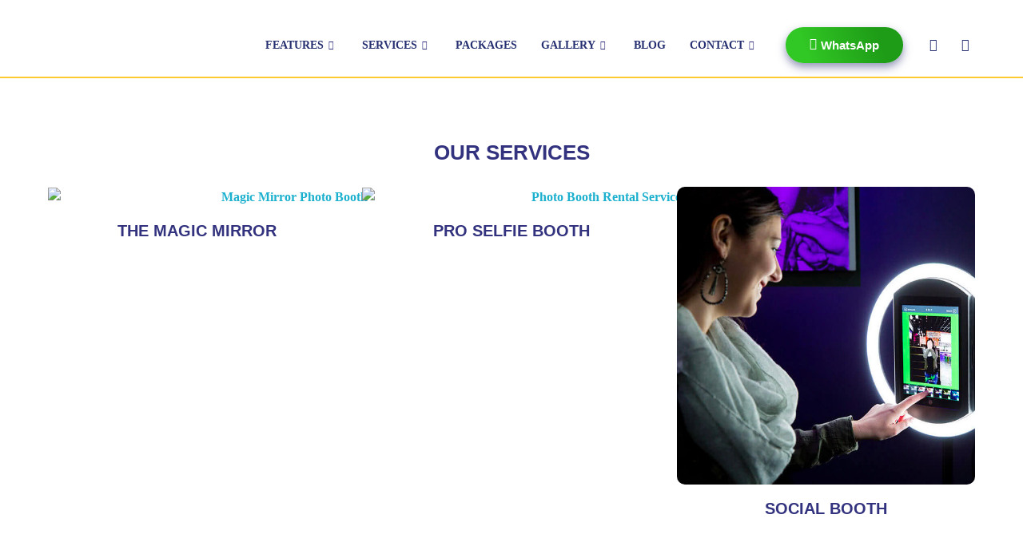

--- FILE ---
content_type: text/html; charset=UTF-8
request_url: https://selfiemachine.in/photo-booth-service-in-kottyam/
body_size: 32646
content:

<!DOCTYPE html>
<html lang="en-US" prefix="og: https://ogp.me/ns#">

<head>
	<meta charset="UTF-8">
	<meta name="viewport" content="width=device-width, initial-scale=1.0" />
			<style>img:is([sizes="auto" i], [sizes^="auto," i]) { contain-intrinsic-size: 3000px 1500px }</style>
	
<!-- Search Engine Optimization by Rank Math - https://rankmath.com/ -->
<title>No.1 Photo Booth Service In Kottyam - Selfie Machine</title>
<meta name="description" content="Photo booth service all over Kerala, Tamil Nadu &amp; Karnataka. Kochi, Trivandrum, Kozhikode, Thrissur, Alappuzha, Kottayam, Kollam, Kasaragod, Kannur..."/>
<meta name="robots" content="follow, index, max-snippet:-1, max-video-preview:-1, max-image-preview:large"/>
<link rel="canonical" href="https://selfiemachine.in/photo-booth-service-in-kottyam/" />
<meta property="og:locale" content="en_US" />
<meta property="og:type" content="article" />
<meta property="og:title" content="No.1 Photo Booth Service In Kottyam - Selfie Machine" />
<meta property="og:description" content="Photo booth service all over Kerala, Tamil Nadu &amp; Karnataka. Kochi, Trivandrum, Kozhikode, Thrissur, Alappuzha, Kottayam, Kollam, Kasaragod, Kannur..." />
<meta property="og:url" content="https://selfiemachine.in/photo-booth-service-in-kottyam/" />
<meta property="og:site_name" content="Selfie Machine" />
<meta property="article:publisher" content="https://www.facebook.com/myselfiemachine" />
<meta property="og:updated_time" content="2020-11-14T14:51:13+00:00" />
<meta property="og:image" content="https://selfiemachine.in/wp-content/uploads/2020/10/magic-mirror-photobooth.jpg" />
<meta property="og:image:secure_url" content="https://selfiemachine.in/wp-content/uploads/2020/10/magic-mirror-photobooth.jpg" />
<meta property="og:image:width" content="600" />
<meta property="og:image:height" content="600" />
<meta property="og:image:alt" content="Magic Mirror Photo Booth" />
<meta property="og:image:type" content="image/jpeg" />
<meta name="twitter:card" content="summary_large_image" />
<meta name="twitter:title" content="No.1 Photo Booth Service In Kottyam - Selfie Machine" />
<meta name="twitter:description" content="Photo booth service all over Kerala, Tamil Nadu &amp; Karnataka. Kochi, Trivandrum, Kozhikode, Thrissur, Alappuzha, Kottayam, Kollam, Kasaragod, Kannur..." />
<meta name="twitter:image" content="https://selfiemachine.in/wp-content/uploads/2020/10/magic-mirror-photobooth.jpg" />
<meta name="twitter:label1" content="Time to read" />
<meta name="twitter:data1" content="Less than a minute" />
<!-- /Rank Math WordPress SEO plugin -->

<link rel='dns-prefetch' href='//maps.googleapis.com' />
<link rel='dns-prefetch' href='//maxcdn.bootstrapcdn.com' />
<link rel="alternate" type="application/rss+xml" title="Selfie Machine &raquo; Feed" href="https://selfiemachine.in/feed/" />
<link rel="alternate" type="application/rss+xml" title="Selfie Machine &raquo; Comments Feed" href="https://selfiemachine.in/comments/feed/" />
<script id="wpp-js" src="https://selfiemachine.in/wp-content/plugins/wordpress-popular-posts/assets/js/wpp.min.js?ver=7.3.0" data-sampling="0" data-sampling-rate="100" data-api-url="https://selfiemachine.in/wp-json/wordpress-popular-posts" data-post-id="5871" data-token="739e794b9c" data-lang="0" data-debug="0"></script>
<script>
window._wpemojiSettings = {"baseUrl":"https:\/\/s.w.org\/images\/core\/emoji\/16.0.1\/72x72\/","ext":".png","svgUrl":"https:\/\/s.w.org\/images\/core\/emoji\/16.0.1\/svg\/","svgExt":".svg","source":{"concatemoji":"https:\/\/selfiemachine.in\/wp-includes\/js\/wp-emoji-release.min.js?ver=b08e2fd4adccbad48078f460b99428d7"}};
/*! This file is auto-generated */
!function(s,n){var o,i,e;function c(e){try{var t={supportTests:e,timestamp:(new Date).valueOf()};sessionStorage.setItem(o,JSON.stringify(t))}catch(e){}}function p(e,t,n){e.clearRect(0,0,e.canvas.width,e.canvas.height),e.fillText(t,0,0);var t=new Uint32Array(e.getImageData(0,0,e.canvas.width,e.canvas.height).data),a=(e.clearRect(0,0,e.canvas.width,e.canvas.height),e.fillText(n,0,0),new Uint32Array(e.getImageData(0,0,e.canvas.width,e.canvas.height).data));return t.every(function(e,t){return e===a[t]})}function u(e,t){e.clearRect(0,0,e.canvas.width,e.canvas.height),e.fillText(t,0,0);for(var n=e.getImageData(16,16,1,1),a=0;a<n.data.length;a++)if(0!==n.data[a])return!1;return!0}function f(e,t,n,a){switch(t){case"flag":return n(e,"\ud83c\udff3\ufe0f\u200d\u26a7\ufe0f","\ud83c\udff3\ufe0f\u200b\u26a7\ufe0f")?!1:!n(e,"\ud83c\udde8\ud83c\uddf6","\ud83c\udde8\u200b\ud83c\uddf6")&&!n(e,"\ud83c\udff4\udb40\udc67\udb40\udc62\udb40\udc65\udb40\udc6e\udb40\udc67\udb40\udc7f","\ud83c\udff4\u200b\udb40\udc67\u200b\udb40\udc62\u200b\udb40\udc65\u200b\udb40\udc6e\u200b\udb40\udc67\u200b\udb40\udc7f");case"emoji":return!a(e,"\ud83e\udedf")}return!1}function g(e,t,n,a){var r="undefined"!=typeof WorkerGlobalScope&&self instanceof WorkerGlobalScope?new OffscreenCanvas(300,150):s.createElement("canvas"),o=r.getContext("2d",{willReadFrequently:!0}),i=(o.textBaseline="top",o.font="600 32px Arial",{});return e.forEach(function(e){i[e]=t(o,e,n,a)}),i}function t(e){var t=s.createElement("script");t.src=e,t.defer=!0,s.head.appendChild(t)}"undefined"!=typeof Promise&&(o="wpEmojiSettingsSupports",i=["flag","emoji"],n.supports={everything:!0,everythingExceptFlag:!0},e=new Promise(function(e){s.addEventListener("DOMContentLoaded",e,{once:!0})}),new Promise(function(t){var n=function(){try{var e=JSON.parse(sessionStorage.getItem(o));if("object"==typeof e&&"number"==typeof e.timestamp&&(new Date).valueOf()<e.timestamp+604800&&"object"==typeof e.supportTests)return e.supportTests}catch(e){}return null}();if(!n){if("undefined"!=typeof Worker&&"undefined"!=typeof OffscreenCanvas&&"undefined"!=typeof URL&&URL.createObjectURL&&"undefined"!=typeof Blob)try{var e="postMessage("+g.toString()+"("+[JSON.stringify(i),f.toString(),p.toString(),u.toString()].join(",")+"));",a=new Blob([e],{type:"text/javascript"}),r=new Worker(URL.createObjectURL(a),{name:"wpTestEmojiSupports"});return void(r.onmessage=function(e){c(n=e.data),r.terminate(),t(n)})}catch(e){}c(n=g(i,f,p,u))}t(n)}).then(function(e){for(var t in e)n.supports[t]=e[t],n.supports.everything=n.supports.everything&&n.supports[t],"flag"!==t&&(n.supports.everythingExceptFlag=n.supports.everythingExceptFlag&&n.supports[t]);n.supports.everythingExceptFlag=n.supports.everythingExceptFlag&&!n.supports.flag,n.DOMReady=!1,n.readyCallback=function(){n.DOMReady=!0}}).then(function(){return e}).then(function(){var e;n.supports.everything||(n.readyCallback(),(e=n.source||{}).concatemoji?t(e.concatemoji):e.wpemoji&&e.twemoji&&(t(e.twemoji),t(e.wpemoji)))}))}((window,document),window._wpemojiSettings);
</script>

<link rel='stylesheet' id='elementor-frontend-css' href='https://selfiemachine.in/wp-content/plugins/elementor/assets/css/frontend.min.css?ver=3.33.4' media='all' />
<link rel='stylesheet' id='elementor-post-6966-css' href='https://selfiemachine.in/wp-content/uploads/elementor/css/post-6966.css?ver=1769287908' media='all' />
<link rel='stylesheet' id='sbi_styles-css' href='https://selfiemachine.in/wp-content/plugins/instagram-feed/css/sbi-styles.min.css?ver=6.9.1' media='all' />
<link rel='stylesheet' id='bdt-uikit-css' href='https://selfiemachine.in/wp-content/plugins/bdthemes-element-pack/assets/css/bdt-uikit.css?ver=3.17.11' media='all' />
<link rel='stylesheet' id='ep-helper-css' href='https://selfiemachine.in/wp-content/plugins/bdthemes-element-pack/assets/css/ep-helper.css?ver=7.12.2' media='all' />
<style id='wp-emoji-styles-inline-css'>

	img.wp-smiley, img.emoji {
		display: inline !important;
		border: none !important;
		box-shadow: none !important;
		height: 1em !important;
		width: 1em !important;
		margin: 0 0.07em !important;
		vertical-align: -0.1em !important;
		background: none !important;
		padding: 0 !important;
	}
</style>
<style id='classic-theme-styles-inline-css'>
/*! This file is auto-generated */
.wp-block-button__link{color:#fff;background-color:#32373c;border-radius:9999px;box-shadow:none;text-decoration:none;padding:calc(.667em + 2px) calc(1.333em + 2px);font-size:1.125em}.wp-block-file__button{background:#32373c;color:#fff;text-decoration:none}
</style>
<style id='global-styles-inline-css'>
:root{--wp--preset--aspect-ratio--square: 1;--wp--preset--aspect-ratio--4-3: 4/3;--wp--preset--aspect-ratio--3-4: 3/4;--wp--preset--aspect-ratio--3-2: 3/2;--wp--preset--aspect-ratio--2-3: 2/3;--wp--preset--aspect-ratio--16-9: 16/9;--wp--preset--aspect-ratio--9-16: 9/16;--wp--preset--color--black: #000000;--wp--preset--color--cyan-bluish-gray: #abb8c3;--wp--preset--color--white: #ffffff;--wp--preset--color--pale-pink: #f78da7;--wp--preset--color--vivid-red: #cf2e2e;--wp--preset--color--luminous-vivid-orange: #ff6900;--wp--preset--color--luminous-vivid-amber: #fcb900;--wp--preset--color--light-green-cyan: #7bdcb5;--wp--preset--color--vivid-green-cyan: #00d084;--wp--preset--color--pale-cyan-blue: #8ed1fc;--wp--preset--color--vivid-cyan-blue: #0693e3;--wp--preset--color--vivid-purple: #9b51e0;--wp--preset--gradient--vivid-cyan-blue-to-vivid-purple: linear-gradient(135deg,rgba(6,147,227,1) 0%,rgb(155,81,224) 100%);--wp--preset--gradient--light-green-cyan-to-vivid-green-cyan: linear-gradient(135deg,rgb(122,220,180) 0%,rgb(0,208,130) 100%);--wp--preset--gradient--luminous-vivid-amber-to-luminous-vivid-orange: linear-gradient(135deg,rgba(252,185,0,1) 0%,rgba(255,105,0,1) 100%);--wp--preset--gradient--luminous-vivid-orange-to-vivid-red: linear-gradient(135deg,rgba(255,105,0,1) 0%,rgb(207,46,46) 100%);--wp--preset--gradient--very-light-gray-to-cyan-bluish-gray: linear-gradient(135deg,rgb(238,238,238) 0%,rgb(169,184,195) 100%);--wp--preset--gradient--cool-to-warm-spectrum: linear-gradient(135deg,rgb(74,234,220) 0%,rgb(151,120,209) 20%,rgb(207,42,186) 40%,rgb(238,44,130) 60%,rgb(251,105,98) 80%,rgb(254,248,76) 100%);--wp--preset--gradient--blush-light-purple: linear-gradient(135deg,rgb(255,206,236) 0%,rgb(152,150,240) 100%);--wp--preset--gradient--blush-bordeaux: linear-gradient(135deg,rgb(254,205,165) 0%,rgb(254,45,45) 50%,rgb(107,0,62) 100%);--wp--preset--gradient--luminous-dusk: linear-gradient(135deg,rgb(255,203,112) 0%,rgb(199,81,192) 50%,rgb(65,88,208) 100%);--wp--preset--gradient--pale-ocean: linear-gradient(135deg,rgb(255,245,203) 0%,rgb(182,227,212) 50%,rgb(51,167,181) 100%);--wp--preset--gradient--electric-grass: linear-gradient(135deg,rgb(202,248,128) 0%,rgb(113,206,126) 100%);--wp--preset--gradient--midnight: linear-gradient(135deg,rgb(2,3,129) 0%,rgb(40,116,252) 100%);--wp--preset--font-size--small: 13px;--wp--preset--font-size--medium: 20px;--wp--preset--font-size--large: 36px;--wp--preset--font-size--x-large: 42px;--wp--preset--spacing--20: 0.44rem;--wp--preset--spacing--30: 0.67rem;--wp--preset--spacing--40: 1rem;--wp--preset--spacing--50: 1.5rem;--wp--preset--spacing--60: 2.25rem;--wp--preset--spacing--70: 3.38rem;--wp--preset--spacing--80: 5.06rem;--wp--preset--shadow--natural: 6px 6px 9px rgba(0, 0, 0, 0.2);--wp--preset--shadow--deep: 12px 12px 50px rgba(0, 0, 0, 0.4);--wp--preset--shadow--sharp: 6px 6px 0px rgba(0, 0, 0, 0.2);--wp--preset--shadow--outlined: 6px 6px 0px -3px rgba(255, 255, 255, 1), 6px 6px rgba(0, 0, 0, 1);--wp--preset--shadow--crisp: 6px 6px 0px rgba(0, 0, 0, 1);}:where(.is-layout-flex){gap: 0.5em;}:where(.is-layout-grid){gap: 0.5em;}body .is-layout-flex{display: flex;}.is-layout-flex{flex-wrap: wrap;align-items: center;}.is-layout-flex > :is(*, div){margin: 0;}body .is-layout-grid{display: grid;}.is-layout-grid > :is(*, div){margin: 0;}:where(.wp-block-columns.is-layout-flex){gap: 2em;}:where(.wp-block-columns.is-layout-grid){gap: 2em;}:where(.wp-block-post-template.is-layout-flex){gap: 1.25em;}:where(.wp-block-post-template.is-layout-grid){gap: 1.25em;}.has-black-color{color: var(--wp--preset--color--black) !important;}.has-cyan-bluish-gray-color{color: var(--wp--preset--color--cyan-bluish-gray) !important;}.has-white-color{color: var(--wp--preset--color--white) !important;}.has-pale-pink-color{color: var(--wp--preset--color--pale-pink) !important;}.has-vivid-red-color{color: var(--wp--preset--color--vivid-red) !important;}.has-luminous-vivid-orange-color{color: var(--wp--preset--color--luminous-vivid-orange) !important;}.has-luminous-vivid-amber-color{color: var(--wp--preset--color--luminous-vivid-amber) !important;}.has-light-green-cyan-color{color: var(--wp--preset--color--light-green-cyan) !important;}.has-vivid-green-cyan-color{color: var(--wp--preset--color--vivid-green-cyan) !important;}.has-pale-cyan-blue-color{color: var(--wp--preset--color--pale-cyan-blue) !important;}.has-vivid-cyan-blue-color{color: var(--wp--preset--color--vivid-cyan-blue) !important;}.has-vivid-purple-color{color: var(--wp--preset--color--vivid-purple) !important;}.has-black-background-color{background-color: var(--wp--preset--color--black) !important;}.has-cyan-bluish-gray-background-color{background-color: var(--wp--preset--color--cyan-bluish-gray) !important;}.has-white-background-color{background-color: var(--wp--preset--color--white) !important;}.has-pale-pink-background-color{background-color: var(--wp--preset--color--pale-pink) !important;}.has-vivid-red-background-color{background-color: var(--wp--preset--color--vivid-red) !important;}.has-luminous-vivid-orange-background-color{background-color: var(--wp--preset--color--luminous-vivid-orange) !important;}.has-luminous-vivid-amber-background-color{background-color: var(--wp--preset--color--luminous-vivid-amber) !important;}.has-light-green-cyan-background-color{background-color: var(--wp--preset--color--light-green-cyan) !important;}.has-vivid-green-cyan-background-color{background-color: var(--wp--preset--color--vivid-green-cyan) !important;}.has-pale-cyan-blue-background-color{background-color: var(--wp--preset--color--pale-cyan-blue) !important;}.has-vivid-cyan-blue-background-color{background-color: var(--wp--preset--color--vivid-cyan-blue) !important;}.has-vivid-purple-background-color{background-color: var(--wp--preset--color--vivid-purple) !important;}.has-black-border-color{border-color: var(--wp--preset--color--black) !important;}.has-cyan-bluish-gray-border-color{border-color: var(--wp--preset--color--cyan-bluish-gray) !important;}.has-white-border-color{border-color: var(--wp--preset--color--white) !important;}.has-pale-pink-border-color{border-color: var(--wp--preset--color--pale-pink) !important;}.has-vivid-red-border-color{border-color: var(--wp--preset--color--vivid-red) !important;}.has-luminous-vivid-orange-border-color{border-color: var(--wp--preset--color--luminous-vivid-orange) !important;}.has-luminous-vivid-amber-border-color{border-color: var(--wp--preset--color--luminous-vivid-amber) !important;}.has-light-green-cyan-border-color{border-color: var(--wp--preset--color--light-green-cyan) !important;}.has-vivid-green-cyan-border-color{border-color: var(--wp--preset--color--vivid-green-cyan) !important;}.has-pale-cyan-blue-border-color{border-color: var(--wp--preset--color--pale-cyan-blue) !important;}.has-vivid-cyan-blue-border-color{border-color: var(--wp--preset--color--vivid-cyan-blue) !important;}.has-vivid-purple-border-color{border-color: var(--wp--preset--color--vivid-purple) !important;}.has-vivid-cyan-blue-to-vivid-purple-gradient-background{background: var(--wp--preset--gradient--vivid-cyan-blue-to-vivid-purple) !important;}.has-light-green-cyan-to-vivid-green-cyan-gradient-background{background: var(--wp--preset--gradient--light-green-cyan-to-vivid-green-cyan) !important;}.has-luminous-vivid-amber-to-luminous-vivid-orange-gradient-background{background: var(--wp--preset--gradient--luminous-vivid-amber-to-luminous-vivid-orange) !important;}.has-luminous-vivid-orange-to-vivid-red-gradient-background{background: var(--wp--preset--gradient--luminous-vivid-orange-to-vivid-red) !important;}.has-very-light-gray-to-cyan-bluish-gray-gradient-background{background: var(--wp--preset--gradient--very-light-gray-to-cyan-bluish-gray) !important;}.has-cool-to-warm-spectrum-gradient-background{background: var(--wp--preset--gradient--cool-to-warm-spectrum) !important;}.has-blush-light-purple-gradient-background{background: var(--wp--preset--gradient--blush-light-purple) !important;}.has-blush-bordeaux-gradient-background{background: var(--wp--preset--gradient--blush-bordeaux) !important;}.has-luminous-dusk-gradient-background{background: var(--wp--preset--gradient--luminous-dusk) !important;}.has-pale-ocean-gradient-background{background: var(--wp--preset--gradient--pale-ocean) !important;}.has-electric-grass-gradient-background{background: var(--wp--preset--gradient--electric-grass) !important;}.has-midnight-gradient-background{background: var(--wp--preset--gradient--midnight) !important;}.has-small-font-size{font-size: var(--wp--preset--font-size--small) !important;}.has-medium-font-size{font-size: var(--wp--preset--font-size--medium) !important;}.has-large-font-size{font-size: var(--wp--preset--font-size--large) !important;}.has-x-large-font-size{font-size: var(--wp--preset--font-size--x-large) !important;}
:where(.wp-block-post-template.is-layout-flex){gap: 1.25em;}:where(.wp-block-post-template.is-layout-grid){gap: 1.25em;}
:where(.wp-block-columns.is-layout-flex){gap: 2em;}:where(.wp-block-columns.is-layout-grid){gap: 2em;}
:root :where(.wp-block-pullquote){font-size: 1.5em;line-height: 1.6;}
</style>
<link rel='stylesheet' id='auxin-news-main-css' href='https://selfiemachine.in/wp-content/themes/phlox-pro/css/news.css?ver=1.6.7' media='all' />
<link rel='stylesheet' id='contact-form-7-css' href='https://selfiemachine.in/wp-content/plugins/contact-form-7/includes/css/styles.css?ver=6.0.6' media='all' />
<link rel='stylesheet' id='wp-ulike-css' href='https://selfiemachine.in/wp-content/plugins/wp-ulike/assets/css/wp-ulike.min.css?ver=4.7.10' media='all' />
<link rel='stylesheet' id='cff-css' href='https://selfiemachine.in/wp-content/plugins/custom-facebook-feed/assets/css/cff-style.min.css?ver=4.3.3' media='all' />
<link rel='stylesheet' id='sb-font-awesome-css' href='https://maxcdn.bootstrapcdn.com/font-awesome/4.7.0/css/font-awesome.min.css?ver=b08e2fd4adccbad48078f460b99428d7' media='all' />
<link rel='stylesheet' id='grw-public-main-css-css' href='https://selfiemachine.in/wp-content/plugins/widget-google-reviews/assets/css/public-main.css?ver=6.8.2' media='all' />
<link rel='stylesheet' id='wordpress-popular-posts-css-css' href='https://selfiemachine.in/wp-content/plugins/wordpress-popular-posts/assets/css/wpp.css?ver=7.3.0' media='all' />
<link rel='stylesheet' id='auxin-base-css' href='https://selfiemachine.in/wp-content/themes/phlox-pro/css/base.css?ver=5.17.6' media='all' />
<link rel='stylesheet' id='auxin-front-icon-css' href='https://selfiemachine.in/wp-content/themes/phlox-pro/css/auxin-icon.css?ver=5.17.6' media='all' />
<link rel='stylesheet' id='auxin-main-css' href='https://selfiemachine.in/wp-content/themes/phlox-pro/css/main.css?ver=5.17.6' media='all' />
<style id='akismet-widget-style-inline-css'>

			.a-stats {
				--akismet-color-mid-green: #357b49;
				--akismet-color-white: #fff;
				--akismet-color-light-grey: #f6f7f7;

				max-width: 350px;
				width: auto;
			}

			.a-stats * {
				all: unset;
				box-sizing: border-box;
			}

			.a-stats strong {
				font-weight: 600;
			}

			.a-stats a.a-stats__link,
			.a-stats a.a-stats__link:visited,
			.a-stats a.a-stats__link:active {
				background: var(--akismet-color-mid-green);
				border: none;
				box-shadow: none;
				border-radius: 8px;
				color: var(--akismet-color-white);
				cursor: pointer;
				display: block;
				font-family: -apple-system, BlinkMacSystemFont, 'Segoe UI', 'Roboto', 'Oxygen-Sans', 'Ubuntu', 'Cantarell', 'Helvetica Neue', sans-serif;
				font-weight: 500;
				padding: 12px;
				text-align: center;
				text-decoration: none;
				transition: all 0.2s ease;
			}

			/* Extra specificity to deal with TwentyTwentyOne focus style */
			.widget .a-stats a.a-stats__link:focus {
				background: var(--akismet-color-mid-green);
				color: var(--akismet-color-white);
				text-decoration: none;
			}

			.a-stats a.a-stats__link:hover {
				filter: brightness(110%);
				box-shadow: 0 4px 12px rgba(0, 0, 0, 0.06), 0 0 2px rgba(0, 0, 0, 0.16);
			}

			.a-stats .count {
				color: var(--akismet-color-white);
				display: block;
				font-size: 1.5em;
				line-height: 1.4;
				padding: 0 13px;
				white-space: nowrap;
			}
		
</style>
<link rel='stylesheet' id='auxin-child-css' href='https://selfiemachine.in/wp-content/themes/phlox-pro-child/style.css?ver=5.17.6' media='all' />
<link rel='stylesheet' id='auxin-custom-css' href='https://selfiemachine.in/wp-content/uploads/phlox-pro/custom.css?ver=3.1' media='all' />
<link rel='stylesheet' id='auxin-go-pricing-css' href='https://selfiemachine.in/wp-content/themes/phlox-pro/css/go-pricing.css?ver=5.17.6' media='all' />
<link rel='stylesheet' id='auxin-portfolio-css' href='https://selfiemachine.in/wp-content/themes/phlox-pro/css/portfolio.css?ver=2.3.12' media='all' />
<link rel='stylesheet' id='auxin-elementor-base-css' href='https://selfiemachine.in/wp-content/themes/phlox-pro/css/other/elementor.css?ver=5.17.6' media='all' />
<link rel='stylesheet' id='elementor-post-4577-css' href='https://selfiemachine.in/wp-content/uploads/elementor/css/post-4577.css?ver=1769287908' media='all' />
<link rel='stylesheet' id='e-animation-grow-css' href='https://selfiemachine.in/wp-content/plugins/elementor/assets/lib/animations/styles/e-animation-grow.min.css?ver=3.33.4' media='all' />
<link rel='stylesheet' id='widget-image-css' href='https://selfiemachine.in/wp-content/plugins/elementor/assets/css/widget-image.min.css?ver=3.33.4' media='all' />
<link rel='stylesheet' id='elementor-post-4894-css' href='https://selfiemachine.in/wp-content/uploads/elementor/css/post-4894.css?ver=1769287909' media='all' />
<link rel='stylesheet' id='widget-heading-css' href='https://selfiemachine.in/wp-content/plugins/elementor/assets/css/widget-heading.min.css?ver=3.33.4' media='all' />
<link rel='stylesheet' id='widget-social-icons-css' href='https://selfiemachine.in/wp-content/plugins/elementor/assets/css/widget-social-icons.min.css?ver=3.33.4' media='all' />
<link rel='stylesheet' id='e-apple-webkit-css' href='https://selfiemachine.in/wp-content/plugins/elementor/assets/css/conditionals/apple-webkit.min.css?ver=3.33.4' media='all' />
<link rel='stylesheet' id='widget-divider-css' href='https://selfiemachine.in/wp-content/plugins/elementor/assets/css/widget-divider.min.css?ver=3.33.4' media='all' />
<link rel='stylesheet' id='elementor-icons-css' href='https://selfiemachine.in/wp-content/plugins/elementor/assets/lib/eicons/css/elementor-icons.min.css?ver=5.44.0' media='all' />
<link rel='stylesheet' id='elementor-post-4527-css' href='https://selfiemachine.in/wp-content/uploads/elementor/css/post-4527.css?ver=1769287909' media='all' />
<link rel='stylesheet' id='cffstyles-css' href='https://selfiemachine.in/wp-content/plugins/custom-facebook-feed/assets/css/cff-style.min.css?ver=4.3.3' media='all' />
<link rel='stylesheet' id='auxin-elementor-widgets-css' href='https://selfiemachine.in/wp-content/plugins/auxin-elements/admin/assets/css/elementor-widgets.css?ver=2.17.15' media='all' />
<link rel='stylesheet' id='mediaelement-css' href='https://selfiemachine.in/wp-includes/js/mediaelement/mediaelementplayer-legacy.min.css?ver=4.2.17' media='all' />
<link rel='stylesheet' id='wp-mediaelement-css' href='https://selfiemachine.in/wp-includes/js/mediaelement/wp-mediaelement.min.css?ver=b08e2fd4adccbad48078f460b99428d7' media='all' />
<link rel='stylesheet' id='sbistyles-css' href='https://selfiemachine.in/wp-content/plugins/instagram-feed/css/sbi-styles.min.css?ver=6.9.1' media='all' />
<link rel='stylesheet' id='elementor-post-5871-css' href='https://selfiemachine.in/wp-content/uploads/elementor/css/post-5871.css?ver=1769314098' media='all' />
<link rel='stylesheet' id='ekit-widget-styles-css' href='https://selfiemachine.in/wp-content/plugins/elementskit-lite/widgets/init/assets/css/widget-styles.css?ver=3.5.3' media='all' />
<link rel='stylesheet' id='ekit-responsive-css' href='https://selfiemachine.in/wp-content/plugins/elementskit-lite/widgets/init/assets/css/responsive.css?ver=3.5.3' media='all' />
<link rel='stylesheet' id='elementor-gf-local-raleway-css' href='https://selfiemachine.in/wp-content/uploads/elementor/google-fonts/css/raleway.css?ver=1743693155' media='all' />
<link rel='stylesheet' id='elementor-gf-local-montserrat-css' href='https://selfiemachine.in/wp-content/uploads/elementor/google-fonts/css/montserrat.css?ver=1743693163' media='all' />
<link rel='stylesheet' id='elementor-gf-local-opensans-css' href='https://selfiemachine.in/wp-content/uploads/elementor/google-fonts/css/opensans.css?ver=1743693172' media='all' />
<link rel='stylesheet' id='elementor-icons-ekiticons-css' href='https://selfiemachine.in/wp-content/plugins/elementskit-lite/modules/elementskit-icon-pack/assets/css/ekiticons.css?ver=3.5.3' media='all' />
<link rel='stylesheet' id='elementor-icons-shared-0-css' href='https://selfiemachine.in/wp-content/plugins/elementor/assets/lib/font-awesome/css/fontawesome.min.css?ver=5.15.3' media='all' />
<link rel='stylesheet' id='elementor-icons-fa-brands-css' href='https://selfiemachine.in/wp-content/plugins/elementor/assets/lib/font-awesome/css/brands.min.css?ver=5.15.3' media='all' />
<script src="https://selfiemachine.in/wp-includes/js/jquery/jquery.min.js?ver=3.7.1" id="jquery-core-js"></script>
<script src="https://selfiemachine.in/wp-includes/js/jquery/jquery-migrate.min.js?ver=3.4.1" id="jquery-migrate-js"></script>
<script src="https://selfiemachine.in/wp-content/plugins/auxin-pro-tools/admin/assets/js/elementor/widgets.js?ver=1.9.5" id="auxin-elementor-pro-widgets-js"></script>
<script defer="defer" src="https://selfiemachine.in/wp-content/plugins/widget-google-reviews/assets/js/public-main.js?ver=6.8.2" id="grw-public-main-js-js"></script>
<script id="auxin-modernizr-js-extra">
var auxin = {"ajax_url":"https:\/\/selfiemachine.in\/wp-admin\/admin-ajax.php","is_rtl":"","is_reponsive":"1","is_framed":"","frame_width":"20","wpml_lang":"en","uploadbaseurl":"https:\/\/selfiemachine.in\/wp-content\/uploads","nonce":"fec165a34d"};
</script>
<script id="auxin-modernizr-js-before">
/* < ![CDATA[ */
function auxinNS(n){for(var e=n.split("."),a=window,i="",r=e.length,t=0;r>t;t++)"window"!=e[t]&&(i=e[t],a[i]=a[i]||{},a=a[i]);return a;}
/* ]]> */
</script>
<script src="https://selfiemachine.in/wp-content/themes/phlox-pro/js/solo/modernizr-custom.min.js?ver=5.17.6" id="auxin-modernizr-js"></script>
<link rel="https://api.w.org/" href="https://selfiemachine.in/wp-json/" /><link rel="alternate" title="JSON" type="application/json" href="https://selfiemachine.in/wp-json/wp/v2/pages/5871" /><link rel="EditURI" type="application/rsd+xml" title="RSD" href="https://selfiemachine.in/xmlrpc.php?rsd" />
<link rel="alternate" title="oEmbed (JSON)" type="application/json+oembed" href="https://selfiemachine.in/wp-json/oembed/1.0/embed?url=https%3A%2F%2Fselfiemachine.in%2Fphoto-booth-service-in-kottyam%2F" />
<link rel="alternate" title="oEmbed (XML)" type="text/xml+oembed" href="https://selfiemachine.in/wp-json/oembed/1.0/embed?url=https%3A%2F%2Fselfiemachine.in%2Fphoto-booth-service-in-kottyam%2F&#038;format=xml" />
<script async src="https://www.googletagmanager.com/gtag/js?id=UA-140688930-1"></script><script>window.dataLayer = window.dataLayer || [];function gtag(){dataLayer.push(arguments);}gtag('js', new Date());gtag('config', 'UA-140688930-1');</script>
    <meta name="title"       content="Photo booth service in Kottyam" />
    <meta name="description" content="Our Services The Magic Mirror Pro Selfie Booth Social Booth Photo booth Service Locations Photo booth service in Kochi, Trivandrum, Kozhikode, Thrissur, Alappuzha, Kottayam, Kollam, Kasaragod, Kannur, Malappuram, Palakkad, Tamil Nadu, Chennai, Coimbatore, Erode, Bangalore, Pondicherry. Photobooth service available all over Kerala, Tamil Nadu &amp; Karnataka The friendly and helpful team are very flexible to [&hellip;]" />
                <style id="wpp-loading-animation-styles">@-webkit-keyframes bgslide{from{background-position-x:0}to{background-position-x:-200%}}@keyframes bgslide{from{background-position-x:0}to{background-position-x:-200%}}.wpp-widget-block-placeholder,.wpp-shortcode-placeholder{margin:0 auto;width:60px;height:3px;background:#dd3737;background:linear-gradient(90deg,#dd3737 0%,#571313 10%,#dd3737 100%);background-size:200% auto;border-radius:3px;-webkit-animation:bgslide 1s infinite linear;animation:bgslide 1s infinite linear}</style>
            <!-- Chrome, Firefox OS and Opera -->
<meta name="theme-color" content="#e90081" />
<!-- Windows Phone -->
<meta name="msapplication-navbutton-color" content="#e90081" />
<!-- iOS Safari -->
<meta name="apple-mobile-web-app-capable" content="yes">
<meta name="apple-mobile-web-app-status-bar-style" content="black-translucent">

<meta name="generator" content="Elementor 3.33.4; features: additional_custom_breakpoints; settings: css_print_method-external, google_font-enabled, font_display-auto">

<!-- Meta Pixel Code -->
<script type='text/javascript'>
!function(f,b,e,v,n,t,s){if(f.fbq)return;n=f.fbq=function(){n.callMethod?
n.callMethod.apply(n,arguments):n.queue.push(arguments)};if(!f._fbq)f._fbq=n;
n.push=n;n.loaded=!0;n.version='2.0';n.queue=[];t=b.createElement(e);t.async=!0;
t.src=v;s=b.getElementsByTagName(e)[0];s.parentNode.insertBefore(t,s)}(window,
document,'script','https://connect.facebook.net/en_US/fbevents.js?v=next');
</script>
<!-- End Meta Pixel Code -->

          <script type='text/javascript'>
            var url = window.location.origin + '?ob=open-bridge';
            fbq('set', 'openbridge', '834787674019598', url);
          </script>
        <script type='text/javascript'>fbq('init', '834787674019598', {}, {
    "agent": "wordpress-6.8.3-4.1.2"
})</script><script type='text/javascript'>
    fbq('track', 'PageView', []);
  </script><style>.recentcomments a{display:inline !important;padding:0 !important;margin:0 !important;}</style>			<style>
				.e-con.e-parent:nth-of-type(n+4):not(.e-lazyloaded):not(.e-no-lazyload),
				.e-con.e-parent:nth-of-type(n+4):not(.e-lazyloaded):not(.e-no-lazyload) * {
					background-image: none !important;
				}
				@media screen and (max-height: 1024px) {
					.e-con.e-parent:nth-of-type(n+3):not(.e-lazyloaded):not(.e-no-lazyload),
					.e-con.e-parent:nth-of-type(n+3):not(.e-lazyloaded):not(.e-no-lazyload) * {
						background-image: none !important;
					}
				}
				@media screen and (max-height: 640px) {
					.e-con.e-parent:nth-of-type(n+2):not(.e-lazyloaded):not(.e-no-lazyload),
					.e-con.e-parent:nth-of-type(n+2):not(.e-lazyloaded):not(.e-no-lazyload) * {
						background-image: none !important;
					}
				}
			</style>
			<link rel="icon" href="https://selfiemachine.in/wp-content/uploads/2019/08/selfie-machine-logo-fav-icon-1-100x100.png" sizes="32x32" />
<link rel="icon" href="https://selfiemachine.in/wp-content/uploads/2019/08/selfie-machine-logo-fav-icon-1-300x300.png" sizes="192x192" />
<link rel="apple-touch-icon" href="https://selfiemachine.in/wp-content/uploads/2019/08/selfie-machine-logo-fav-icon-1-300x300.png" />
<meta name="msapplication-TileImage" content="https://selfiemachine.in/wp-content/uploads/2019/08/selfie-machine-logo-fav-icon-1-300x300.png" />
		<style id="wp-custom-css">
			

.fb_like{display:none;}

.auxicon-map-pin-streamline:before {
    content: "\e1f2";
}

.subfooter.aux-dark .widget-title {
    margin-bottom: 10px;
}
h4:hover {
    color: #636363;
}

.grid-item {
	
	    background: #fff none repeat scroll 0 0;
    border-radius: 0px;
    box-shadow: 0 0px 0px 0 rgba(0, 0, 0, 0.22);
       margin-top: 0px;
	
}

.site-header-section.aux-add-border .aux-wrapper {
	border-bottom: 2px solid #e82273;}

.aux-top-sticky .site-header-section.aux-sticky .aux-wrapper {
    border-bottom: 1px solid #30268a;
    -webkit-transition: border 200ms ease;
	transition: border 200ms ease;}


.page-title-section .aux-heading-bordered.aux-dark .page-title-group {
    border-color: #e82373;
}

.page-title-section .aux-dark, .page-title-section .aux-dark a {
    color: #e82373;
}

.elementor-3958 .elementor-element.elementor-element-2da6df4 .aux-media-image {
    border-radius: 15px !important;
    border: solid 2px;
    border-color: #d4d4d4;
}
.aux-master-menu.aux-narrow.aux-fullscreen-menu .aux-submenu-indicator, .aux-fs-menu .aux-master-menu .aux-submenu-indicator {
   
    filter: invert(1);
}

::-moz-selection {
    background-color: rgba(253,202,47,1);
    color: #fff;
}
 
::selection {
    background-color: rgba(253,202,47,1);
    color: #fff;
}

@media (max-width: 1024px)
.elementskit-menu-hamburger {
    border: none;
}		</style>
		</head>

<body data-rsssl=1 class="wp-singular page-template-default page page-id-5871 wp-custom-logo wp-theme-phlox-pro wp-child-theme-phlox-pro-child auxin-pro elementor-default elementor-kit-4527 elementor-page elementor-page-5871 phlox-pro aux-dom-unready aux-full-width aux-resp aux-hd  aux-page-animation-off _auxels">

	
<!-- Meta Pixel Code -->
<noscript>
<img height="1" width="1" style="display:none" alt="fbpx"
src="https://www.facebook.com/tr?id=834787674019598&ev=PageView&noscript=1" />
</noscript>
<!-- End Meta Pixel Code -->

			<a class="skip-link screen-reader-text" href="#content">
			Skip to content		</a>
	
	
	<div class="ekit-template-content-markup ekit-template-content-header ekit-template-content-theme-support">
				<div data-elementor-type="wp-post" data-elementor-id="6966" class="elementor elementor-6966">
						<section class="elementor-section elementor-top-section elementor-element elementor-element-b4acae0 elementor-section-boxed elementor-section-height-default elementor-section-height-default" data-id="b4acae0" data-element_type="section">
						<div class="elementor-container elementor-column-gap-default">
					<div class="aux-parallax-section elementor-column elementor-col-100 elementor-top-column elementor-element elementor-element-a4f5c82" data-id="a4f5c82" data-element_type="column">
			<div class="elementor-widget-wrap">
							</div>
		</div>
					</div>
		</section>
				<section class="elementor-section elementor-inner-section elementor-element elementor-element-65065141 elementor-section-height-min-height elementor-section-boxed elementor-section-height-default" data-id="65065141" data-element_type="section" data-settings="{&quot;background_background&quot;:&quot;classic&quot;}">
						<div class="elementor-container elementor-column-gap-default">
					<div class="aux-parallax-section elementor-column elementor-col-25 elementor-inner-column elementor-element elementor-element-4a096f8f" data-id="4a096f8f" data-element_type="column">
			<div class="elementor-widget-wrap elementor-element-populated">
						<div class="elementor-element elementor-element-2be2745d elementor-widget-tablet__width-initial elementor-widget elementor-widget-image" data-id="2be2745d" data-element_type="widget" data-widget_type="image.default">
				<div class="elementor-widget-container">
																<a href="/home">
							<img width="256" height="91" src="https://selfiemachine.in/wp-content/uploads/2020/10/selfie-machine-logo.png" class="elementor-animation-grow attachment-medium size-medium wp-image-4837" alt="" />								</a>
															</div>
				</div>
					</div>
		</div>
				<div class="aux-parallax-section elementor-column elementor-col-25 elementor-inner-column elementor-element elementor-element-03d3d41" data-id="03d3d41" data-element_type="column">
			<div class="elementor-widget-wrap elementor-element-populated">
						<div class="elementor-element elementor-element-d153864 elementor-widget-tablet__width-initial elementor-widget-mobile__width-initial elementor-widget elementor-widget-ekit-nav-menu" data-id="d153864" data-element_type="widget" data-widget_type="ekit-nav-menu.default">
				<div class="elementor-widget-container">
							<nav class="ekit-wid-con ekit_menu_responsive_tablet" 
			data-hamburger-icon="icon icon-menu-button-of-three-horizontal-lines" 
			data-hamburger-icon-type="icon" 
			data-responsive-breakpoint="1024">
			            <button class="elementskit-menu-hamburger elementskit-menu-toggler"  type="button" aria-label="hamburger-icon">
                <i aria-hidden="true" class="ekit-menu-icon icon icon-menu-button-of-three-horizontal-lines"></i>            </button>
            <!-- start master menu -->
<nav id="ekit-megamenu-home-menu" class="elementskit-menu-container elementskit-menu-offcanvas-elements elementskit-navbar-nav-default ekit-nav-menu-one-page-no ekit-nav-dropdown-hover">

	<ul id="menu-home-menu" class="elementskit-navbar-nav elementskit-menu-po-right submenu-click-on-icon" data-type="horizontal"  >
<li id="menu-item-5214" class="menu-item menu-item-type-post_type menu-item-object-page menu-item-has-children menu-item-5214 nav-item elementskit-dropdown-has relative_position elementskit-dropdown-menu-default_width elementskit-mobile-builder-content" data-vertical-menu=750px>
<a href="https://selfiemachine.in/photo-booth-prints-template-design/" class="ekit-menu-nav-link ekit-menu-dropdown-toggle">FEATURES<i aria-hidden="true" class="icon icon-arrow-point-to-down elementskit-submenu-indicator"></i></a>

<ul class="elementskit-dropdown elementskit-submenu-panel">
	<li id="menu-item-4084" class="menu-item menu-item-type-post_type menu-item-object-page menu-item-4084 nav-item elementskit-mobile-builder-content" data-vertical-menu=750px>
<a href="https://selfiemachine.in/photo-booth-prints-template-design/" class=" dropdown-item">PRINTS &#038; TEMPLATE</a>
	<li id="menu-item-3830" class="menu-item menu-item-type-post_type menu-item-object-page menu-item-3830 nav-item elementskit-mobile-builder-content" data-vertical-menu=750px>
<a href="https://selfiemachine.in/photo-booth-props/" class=" dropdown-item">PROPS</a>
	<li id="menu-item-4181" class="menu-item menu-item-type-post_type menu-item-object-page menu-item-4181 nav-item elementskit-mobile-builder-content" data-vertical-menu=750px>
<a href="https://selfiemachine.in/photobooth-backdrops/" class=" dropdown-item">BACKDROPS</a>
</ul>
</li>
<li id="menu-item-3832" class="menu-item menu-item-type-post_type menu-item-object-page menu-item-has-children menu-item-3832 nav-item elementskit-dropdown-has relative_position elementskit-dropdown-menu-default_width elementskit-mobile-builder-content" data-vertical-menu=750px>
<a href="https://selfiemachine.in/photo-booth-rental-services/" class="ekit-menu-nav-link ekit-menu-dropdown-toggle">SERVICES<i aria-hidden="true" class="icon icon-arrow-point-to-down elementskit-submenu-indicator"></i></a>

<ul class="elementskit-dropdown elementskit-submenu-panel">
	<li id="menu-item-3817" class="menu-item menu-item-type-post_type menu-item-object-page menu-item-3817 nav-item elementskit-mobile-builder-content" data-vertical-menu=750px>
<a href="https://selfiemachine.in/photo-booth-rental-services/magic-mirror-photo-booth/" class=" dropdown-item">MAGIC MIRROR PHOTO BOOTH</a>
	<li id="menu-item-6874" class="menu-item menu-item-type-post_type menu-item-object-page menu-item-6874 nav-item elementskit-mobile-builder-content" data-vertical-menu=750px>
<a href="https://selfiemachine.in/photo-booth-rental-services/360-degree-photo-booth/" class=" dropdown-item">360 Degree Photo Booth</a>
	<li id="menu-item-3818" class="menu-item menu-item-type-post_type menu-item-object-page menu-item-3818 nav-item elementskit-mobile-builder-content" data-vertical-menu=750px>
<a href="https://selfiemachine.in/photo-booth-rental-services/pro-selfie-booth/" class=" dropdown-item">PRO SELFIE BOOTH</a>
	<li id="menu-item-5105" class="menu-item menu-item-type-post_type menu-item-object-page menu-item-5105 nav-item elementskit-mobile-builder-content" data-vertical-menu=750px>
<a href="https://selfiemachine.in/photo-booth-rental-services/social-booth/" class=" dropdown-item">SOCIAL BOOTH</a>
	<li id="menu-item-5179" class="menu-item menu-item-type-post_type menu-item-object-page menu-item-5179 nav-item elementskit-mobile-builder-content" data-vertical-menu=750px>
<a href="https://selfiemachine.in/photo-booth-rental-services/gif-boomerang-booth/" class=" dropdown-item">GIF – BOOMERANG BOOTH</a>
	<li id="menu-item-5390" class="menu-item menu-item-type-post_type menu-item-object-page menu-item-5390 nav-item elementskit-mobile-builder-content" data-vertical-menu=750px>
<a href="https://selfiemachine.in/photo-booth-rental-services/ar-selfie-booth/" class=" dropdown-item">AR SELFIE BOOTH</a>
	<li id="menu-item-4206" class="menu-item menu-item-type-post_type menu-item-object-page menu-item-4206 nav-item elementskit-mobile-builder-content" data-vertical-menu=750px>
<a href="https://selfiemachine.in/photo-booth-rental-services/bobble-head-photo-station/" class=" dropdown-item">BOBBLE HEADS PHOTO STATION</a>
</ul>
</li>
<li id="menu-item-3829" class="menu-item menu-item-type-post_type menu-item-object-page menu-item-3829 nav-item elementskit-mobile-builder-content" data-vertical-menu=750px>
<a href="https://selfiemachine.in/our-packages/" class="ekit-menu-nav-link">PACKAGES</a>
</li>
<li id="menu-item-3925" class="menu-item menu-item-type-post_type menu-item-object-page menu-item-has-children menu-item-3925 nav-item elementskit-dropdown-has relative_position elementskit-dropdown-menu-default_width elementskit-mobile-builder-content" data-vertical-menu=750px>
<a href="https://selfiemachine.in/gallery-photobooth/" class="ekit-menu-nav-link ekit-menu-dropdown-toggle">GALLERY<i aria-hidden="true" class="icon icon-arrow-point-to-down elementskit-submenu-indicator"></i></a>

<ul class="elementskit-dropdown elementskit-submenu-panel">
	<li id="menu-item-3927" class="menu-item menu-item-type-post_type menu-item-object-page menu-item-3927 nav-item elementskit-mobile-builder-content" data-vertical-menu=750px>
<a href="https://selfiemachine.in/gallery-photobooth/" class=" dropdown-item">GALLERY</a>
</ul>
</li>
<li id="menu-item-3835" class="menu-item menu-item-type-post_type menu-item-object-page menu-item-3835 nav-item elementskit-mobile-builder-content" data-vertical-menu=750px>
<a href="https://selfiemachine.in/blog/" class="ekit-menu-nav-link">BLOG</a>
</li>
<li id="menu-item-6990" class="menu-item menu-item-type-post_type menu-item-object-page menu-item-has-children menu-item-6990 nav-item elementskit-dropdown-has relative_position elementskit-dropdown-menu-default_width elementskit-mobile-builder-content" data-vertical-menu=750px>
<a href="https://selfiemachine.in/contact-us/" class="ekit-menu-nav-link ekit-menu-dropdown-toggle">CONTACT<i aria-hidden="true" class="icon icon-arrow-point-to-down elementskit-submenu-indicator"></i></a>

<ul class="elementskit-dropdown elementskit-submenu-panel">
	<li id="menu-item-6996" class="menu-item menu-item-type-post_type menu-item-object-page menu-item-6996 nav-item elementskit-mobile-builder-content" data-vertical-menu=750px>
<a href="https://selfiemachine.in/contact-us/" class=" dropdown-item">CONTACT &#038; ENQUIRY</a>
	<li id="menu-item-4159" class="menu-item menu-item-type-post_type menu-item-object-page menu-item-4159 nav-item elementskit-mobile-builder-content" data-vertical-menu=750px>
<a href="https://selfiemachine.in/frequently-asked-questions/" class=" dropdown-item">FAQ</a>
	<li id="menu-item-6994" class="menu-item menu-item-type-post_type menu-item-object-page menu-item-6994 nav-item elementskit-mobile-builder-content" data-vertical-menu=750px>
<a href="https://selfiemachine.in/privacy-policy-2/" class=" dropdown-item">Privacy Policy</a>
</ul>
</li>
	</ul>

</nav>
<!-- end master menu -->
			
			<div class="elementskit-menu-overlay elementskit-menu-offcanvas-elements elementskit-menu-toggler ekit-nav-menu--overlay"></div>        </nav>
						</div>
				</div>
					</div>
		</div>
				<div class="aux-parallax-section elementor-column elementor-col-25 elementor-inner-column elementor-element elementor-element-71b06398" data-id="71b06398" data-element_type="column">
			<div class="elementor-widget-wrap elementor-element-populated">
						<div class="elementor-element elementor-element-354f91f elementor-align--tabletcenter elementor-widget__width-initial elementor-widget-tablet__width-initial elementor-widget-mobile__width-initial elementor-align-center elementor-widget elementor-widget-elementskit-button" data-id="354f91f" data-element_type="widget" data-widget_type="elementskit-button.default">
				<div class="elementor-widget-container">
					<div class="ekit-wid-con" >		<div class="ekit-btn-wraper">
							<a href="https://wa.me/919562063999" class="elementskit-btn  whitespace--normal" id="">
					<i class="fab fa-whatsapp"></i>WhatsApp				</a>
					</div>
        </div>				</div>
				</div>
					</div>
		</div>
				<div class="aux-parallax-section elementor-column elementor-col-25 elementor-inner-column elementor-element elementor-element-3ee7a338" data-id="3ee7a338" data-element_type="column">
			<div class="elementor-widget-wrap elementor-element-populated">
						<div class="elementor-element elementor-element-5f94c31 elementor-widget__width-initial elementor-widget elementor-widget-elementskit-social-media" data-id="5f94c31" data-element_type="widget" data-widget_type="elementskit-social-media.default">
				<div class="elementor-widget-container">
					<div class="ekit-wid-con" >			 <ul class="ekit_social_media">
														<li class="elementor-repeater-item-5eb0945">
					    <a
						href="https://facebook.com" aria-label="Facebook" class="facebook" >
														
							<i aria-hidden="true" class="icon icon-facebook"></i>									
                                                                                                            </a>
                    </li>
                    														<li class="elementor-repeater-item-e2aa959">
					    <a
						href="https://facebook.com" aria-label="Instagram" class="instagram" >
														
							<i aria-hidden="true" class="fab fa-instagram"></i>									
                                                                                                            </a>
                    </li>
                    							</ul>
		</div>				</div>
				</div>
					</div>
		</div>
					</div>
		</section>
				</div>
			</div>

	
    <main id="main" class="aux-main aux-territory  aux-single aux-page aux-full-container aux-content-top-margin no-sidebar aux-sidebar-style-border aux-user-entry" >
        <div class="aux-wrapper">
            <div class="aux-container aux-fold">

                <div id="primary" class="aux-primary" >
                    <div class="content" role="main"  >

                        
                
                        
                        <article id="post-5871" class="post-5871 page type-page status-publish hentry">

                            <div class="entry-main">

                                <div class="entry-content">

                                    		<div data-elementor-type="wp-page" data-elementor-id="5871" class="elementor elementor-5871">
						<section class="elementor-section elementor-top-section elementor-element elementor-element-b4ba1d5 elementor-section-boxed elementor-section-height-default elementor-section-height-default" data-id="b4ba1d5" data-element_type="section">
						<div class="elementor-container elementor-column-gap-default">
					<div class="aux-parallax-section elementor-column elementor-col-100 elementor-top-column elementor-element elementor-element-e8185a7" data-id="e8185a7" data-element_type="column">
			<div class="elementor-widget-wrap elementor-element-populated">
						<div class="elementor-element elementor-element-30edf0d elementor-widget elementor-widget-heading" data-id="30edf0d" data-element_type="widget" data-widget_type="heading.default">
				<div class="elementor-widget-container">
					<h2 class="elementor-heading-title elementor-size-default">Our Services</h2>				</div>
				</div>
				<section class="elementor-section elementor-inner-section elementor-element elementor-element-567e5d1 elementor-section-boxed elementor-section-height-default elementor-section-height-default" data-id="567e5d1" data-element_type="section">
						<div class="elementor-container elementor-column-gap-default">
					<div class="aux-parallax-section elementor-column elementor-col-33 elementor-inner-column elementor-element elementor-element-ebccf11" data-id="ebccf11" data-element_type="column">
			<div class="elementor-widget-wrap elementor-element-populated">
						<div class="elementor-element elementor-element-793c618 elementor-widget elementor-widget-image" data-id="793c618" data-element_type="widget" data-widget_type="image.default">
				<div class="elementor-widget-container">
																<a href="https://selfiemachine.in/our-services/magic-mirror-photo-booth/">
							<img fetchpriority="high" decoding="async" width="600" height="600" src="https://selfiemachine.in/wp-content/uploads/2020/10/magic-mirror-photobooth.jpg" class="elementor-animation-grow attachment-full size-full wp-image-4866" alt="Magic Mirror Photo Booth" srcset="https://selfiemachine.in/wp-content/uploads/2020/10/magic-mirror-photobooth.jpg 600w, https://selfiemachine.in/wp-content/uploads/2020/10/magic-mirror-photobooth-300x300.jpg 300w, https://selfiemachine.in/wp-content/uploads/2020/10/magic-mirror-photobooth-100x100.jpg 100w, https://selfiemachine.in/wp-content/uploads/2020/10/magic-mirror-photobooth-150x150.jpg 150w" sizes="(max-width: 600px) 100vw, 600px" title="Photo booth service in Kottyam 4">								</a>
															</div>
				</div>
				<div class="elementor-element elementor-element-b78e144 elementor-widget elementor-widget-heading" data-id="b78e144" data-element_type="widget" data-widget_type="heading.default">
				<div class="elementor-widget-container">
					<h3 class="elementor-heading-title elementor-size-default"><a href="https://selfiemachine.in/our-services/magic-mirror-photo-booth/">The Magic Mirror</a></h3>				</div>
				</div>
					</div>
		</div>
				<div class="aux-parallax-section elementor-column elementor-col-33 elementor-inner-column elementor-element elementor-element-59f5232" data-id="59f5232" data-element_type="column">
			<div class="elementor-widget-wrap elementor-element-populated">
						<div class="elementor-element elementor-element-1deacbe elementor-widget elementor-widget-image" data-id="1deacbe" data-element_type="widget" data-widget_type="image.default">
				<div class="elementor-widget-container">
																<a href="https://selfiemachine.in/our-services/pro-selfie-booth/">
							<img decoding="async" width="600" height="600" src="https://selfiemachine.in/wp-content/uploads/2020/11/pro-selfie-booth.jpg" class="elementor-animation-grow attachment-full size-full wp-image-5392" alt="Photo Booth Rental Services" srcset="https://selfiemachine.in/wp-content/uploads/2020/11/pro-selfie-booth.jpg 600w, https://selfiemachine.in/wp-content/uploads/2020/11/pro-selfie-booth-300x300.jpg 300w, https://selfiemachine.in/wp-content/uploads/2020/11/pro-selfie-booth-150x150.jpg 150w" sizes="(max-width: 600px) 100vw, 600px" title="Photo booth service in Kottyam 5">								</a>
															</div>
				</div>
				<div class="elementor-element elementor-element-a42499c elementor-widget elementor-widget-heading" data-id="a42499c" data-element_type="widget" data-widget_type="heading.default">
				<div class="elementor-widget-container">
					<h3 class="elementor-heading-title elementor-size-default"><a href="https://selfiemachine.in/our-services/pro-selfie-booth/">Pro Selfie Booth</a></h3>				</div>
				</div>
					</div>
		</div>
				<div class="aux-parallax-section elementor-column elementor-col-33 elementor-inner-column elementor-element elementor-element-2efc3f2" data-id="2efc3f2" data-element_type="column">
			<div class="elementor-widget-wrap elementor-element-populated">
						<div class="elementor-element elementor-element-e46ca4d elementor-widget elementor-widget-image" data-id="e46ca4d" data-element_type="widget" data-widget_type="image.default">
				<div class="elementor-widget-container">
																<a href="https://selfiemachine.in/our-services/social-booth/">
							<img decoding="async" width="600" height="600" src="https://selfiemachine.in/wp-content/uploads/2020/11/social-booth.jpg" class="elementor-animation-grow attachment-full size-full wp-image-5393" alt="Selfie Booth" srcset="https://selfiemachine.in/wp-content/uploads/2020/11/social-booth.jpg 600w, https://selfiemachine.in/wp-content/uploads/2020/11/social-booth-300x300.jpg 300w, https://selfiemachine.in/wp-content/uploads/2020/11/social-booth-150x150.jpg 150w" sizes="(max-width: 600px) 100vw, 600px" title="Photo booth service in Kottyam 6">								</a>
															</div>
				</div>
				<div class="elementor-element elementor-element-c2a73c1 elementor-widget elementor-widget-heading" data-id="c2a73c1" data-element_type="widget" data-widget_type="heading.default">
				<div class="elementor-widget-container">
					<h3 class="elementor-heading-title elementor-size-default"><a href="https://selfiemachine.in/our-services/social-booth/">Social Booth</a></h3>				</div>
				</div>
					</div>
		</div>
					</div>
		</section>
					</div>
		</div>
					</div>
		</section>
				<section class="elementor-section elementor-top-section elementor-element elementor-element-aa4aedd elementor-section-boxed elementor-section-height-default elementor-section-height-default" data-id="aa4aedd" data-element_type="section" data-settings="{&quot;background_background&quot;:&quot;classic&quot;}">
						<div class="elementor-container elementor-column-gap-default">
					<div class="aux-parallax-section elementor-column elementor-col-33 elementor-top-column elementor-element elementor-element-a57e05f" data-id="a57e05f" data-element_type="column">
			<div class="elementor-widget-wrap">
							</div>
		</div>
				<div class="aux-parallax-section elementor-column elementor-col-33 elementor-top-column elementor-element elementor-element-70fc98f" data-id="70fc98f" data-element_type="column">
			<div class="elementor-widget-wrap elementor-element-populated">
						<div class="elementor-element elementor-element-35734dc elementor-widget elementor-widget-heading" data-id="35734dc" data-element_type="widget" data-widget_type="heading.default">
				<div class="elementor-widget-container">
					<h2 class="elementor-heading-title elementor-size-default">Photo booth Service Locations</h2>				</div>
				</div>
				<div class="elementor-element elementor-element-4775ee0 elementor-widget elementor-widget-text-editor" data-id="4775ee0" data-element_type="widget" data-widget_type="text-editor.default">
				<div class="elementor-widget-container">
									<h3><span style="font-family: Tahoma, sans-serif; font-size: 16.0016px;">Photo booth service in <a href="https://selfiemachine.in/photo-booth-service-in-kochi/">Kochi</a>, <a href="https://selfiemachine.in/photo-booth-service-in-trivandrum/">Trivandrum</a>, <a href="https://selfiemachine.in/photo-booth-service-in-kozhikode/">Kozhikode</a>, <a href="https://selfiemachine.in/photo-booth-service-in-trissur/">Thrissur</a>, <a href="https://selfiemachine.in/photo-booth-service-in-alappuzha/">Alappuzha</a>, <a href="https://selfiemachine.in/photo-booth-service-in-kottyam/">Kottayam</a>, <a href="https://selfiemachine.in/photo-booth-service-in-kollam/">Kollam</a>, <a href="https://selfiemachine.in/photo-booth-service-in-kasaragod/">Kasaragod</a>, <a href="https://selfiemachine.in/photo-booth-service-in-kannur/">Kannur</a>, <a href="https://selfiemachine.in/photo-booth-service-in-malappuram/">Malappuram</a>, <a href="https://selfiemachine.in/photo-booth-service-in-palakkad/">Palakkad</a>, <a href="https://selfiemachine.in/photo-booth-service-in-tamil-nadu/">Tamil Nadu</a>, <a href="https://selfiemachine.in/photo-booth-service-in-chennai/">Chennai</a>, <a href="https://selfiemachine.in/photo-booth-service-in-coimbatore/">Coimbatore</a>, <a href="https://selfiemachine.in/photo-booth-service-in-erode/">Erode</a>, <a href="https://selfiemachine.in/photo-booth-service-in-bangalore/">Bangalore</a>, <a href="https://selfiemachine.in/photo-booth-service-in-pondicherry/">Pondicherry</a>.</span></h3><p><a href="https://selfiemachine.in/photo-booth-service-in-kerala/">Photobooth service available all over Kerala</a>, <a href="https://selfiemachine.in/photo-booth-service-in-tamil-nadu/">Tamil Nadu</a> &amp; <a href="https://selfiemachine.in/photo-booth-service-in-bangalore/">Karnataka</a></p><p class="p1">The friendly and helpful team are very flexible to help make the wedding extra special. Our Mirror is independently operational, however, should you or your guests have any questions, there are on-site assistants who are happy to help.</p><p class="p1">All our great packages include unlimited printing, standard backdrops, customized photo templates, and most importantly, stress-free booking and experience.</p>								</div>
				</div>
					</div>
		</div>
				<div class="aux-parallax-section elementor-column elementor-col-33 elementor-top-column elementor-element elementor-element-dfe0715" data-id="dfe0715" data-element_type="column">
			<div class="elementor-widget-wrap">
							</div>
		</div>
					</div>
		</section>
				</div>
		<div class="clear"></div>
                                </div> <!-- end article section -->

                                <footer class="entry-meta">
                                                                    </footer> <!-- end article footer -->

                            </div>

                        </article> <!-- end article -->


                        
                        <div class="clear"></div>

                        
                        <div class="clear"></div>

                        

<!-- You can start editing here. -->


    



                
                    </div><!-- end content -->
                </div><!-- end primary -->

                
            </div><!-- end container -->
        </div><!-- end wrapper -->
    </main><!-- end main -->

    <footer class="aux-elementor-footer" itemscope="itemscope" itemtype="https://schema.org/WPFooter" role="contentinfo"  >
        <div class="aux-wrapper">
        		<div data-elementor-type="footer" data-elementor-id="4894" class="elementor elementor-4894">
						<section class="elementor-section elementor-top-section elementor-element elementor-element-7582d1f8 elementor-section-content-top elementor-section-boxed elementor-section-height-default elementor-section-height-default" data-id="7582d1f8" data-element_type="section" data-settings="{&quot;background_background&quot;:&quot;gradient&quot;}">
							<div class="elementor-background-overlay"></div>
							<div class="elementor-container elementor-column-gap-no">
					<div class="aux-parallax-section elementor-column elementor-col-100 elementor-top-column elementor-element elementor-element-3f24e28b" data-id="3f24e28b" data-element_type="column">
			<div class="elementor-widget-wrap elementor-element-populated">
						<section class="elementor-section elementor-inner-section elementor-element elementor-element-4329b562 elementor-section-boxed elementor-section-height-default elementor-section-height-default" data-id="4329b562" data-element_type="section">
						<div class="elementor-container elementor-column-gap-default">
					<div class="aux-parallax-section elementor-column elementor-col-25 elementor-inner-column elementor-element elementor-element-1e8ac600" data-id="1e8ac600" data-element_type="column">
			<div class="elementor-widget-wrap elementor-element-populated">
						<div class="elementor-element elementor-element-27b2bd78 elementor-widget elementor-widget-aux_logo" data-id="27b2bd78" data-element_type="widget" data-widget_type="aux_logo.default">
				<div class="elementor-widget-container">
					<div class="aux-widget-logo"><a class="aux-logo-anchor aux-has-logo" title="Selfie Machine" href="https://selfiemachine.in/"><img width="256" height="90" src="https://selfiemachine.in/wp-content/uploads/2019/08/selfie-machine-logo-whitee.png" class="aux-attachment aux-featured-image attachment-256x90 aux-attachment-id-3702 " alt="selfie-machine-logo-whitee" data-ratio="2.84" data-original-w="256" /></a><a class="aux-logo-anchor aux-logo-sticky aux-logo-hidden aux-has-logo" title="Selfie Machine" href="https://selfiemachine.in/"><img width="256" height="90" src="https://selfiemachine.in/wp-content/uploads/2019/08/selfie-machine-logo-whitee.png" class="aux-attachment aux-featured-image attachment-256x90 aux-attachment-id-3702 " alt="selfie-machine-logo-whitee" data-ratio="2.84" data-original-w="256" /></a><section class="aux-logo-text"><h3 class="site-title"><a href="https://selfiemachine.in/" title="Selfie Machine">Selfie Machine</a></h3><p class="site-description">Memories Made More Memorable!</p></section></div>				</div>
				</div>
				<div class="elementor-element elementor-element-45d2b9e elementor-widget elementor-widget-aux_modern_heading" data-id="45d2b9e" data-element_type="widget" data-widget_type="aux_modern_heading.default">
				<div class="elementor-widget-container">
					<section class="aux-widget-modern-heading">
            <div class="aux-widget-inner"><a href="https://selfiemachine.in/contact-us/" class="aux-modern-heading-primary-link"><h6 class="aux-modern-heading-primary">Contact
</h6></a><div class="aux-modern-heading-divider"></div></div>
        </section>				</div>
				</div>
				<div class="elementor-element elementor-element-0d57410 elementor-widget elementor-widget-heading" data-id="0d57410" data-element_type="widget" data-widget_type="heading.default">
				<div class="elementor-widget-container">
					<h4 class="elementor-heading-title elementor-size-default">Phone</h4>				</div>
				</div>
				<div class="elementor-element elementor-element-42ce70a elementor-widget elementor-widget-heading" data-id="42ce70a" data-element_type="widget" data-widget_type="heading.default">
				<div class="elementor-widget-container">
					<h2 class="elementor-heading-title elementor-size-default"><a href="tel:+919562063999">956 206 3999</a></h2>				</div>
				</div>
				<div class="elementor-element elementor-element-1441098 elementor-widget elementor-widget-heading" data-id="1441098" data-element_type="widget" data-widget_type="heading.default">
				<div class="elementor-widget-container">
					<h4 class="elementor-heading-title elementor-size-default">email: hello@selfiemachine.in</h4>				</div>
				</div>
				<div class="elementor-element elementor-element-2c1ef4c9 elementor-shape-circle e-grid-align-left e-grid-align-mobile-center elementor-grid-0 elementor-widget elementor-widget-social-icons" data-id="2c1ef4c9" data-element_type="widget" data-widget_type="social-icons.default">
				<div class="elementor-widget-container">
							<div class="elementor-social-icons-wrapper elementor-grid" role="list">
							<span class="elementor-grid-item" role="listitem">
					<a class="elementor-icon elementor-social-icon elementor-social-icon-facebook-f elementor-animation-grow elementor-repeater-item-e6d8c8b" href="https://www.facebook.com/myselfiemachine" target="_blank">
						<span class="elementor-screen-only">Facebook-f</span>
						<i aria-hidden="true" class="fab fa-facebook-f"></i>					</a>
				</span>
							<span class="elementor-grid-item" role="listitem">
					<a class="elementor-icon elementor-social-icon elementor-social-icon-instagram elementor-animation-grow elementor-repeater-item-d74be5d" href="https://www.instagram.com/myselfiemachine/" target="_blank">
						<span class="elementor-screen-only">Instagram</span>
						<i aria-hidden="true" class="fab fa-instagram"></i>					</a>
				</span>
							<span class="elementor-grid-item" role="listitem">
					<a class="elementor-icon elementor-social-icon elementor-social-icon-youtube elementor-animation-grow elementor-repeater-item-935da54" href="https://www.youtube.com/channel/UCzuSCLvLHvnZzBDvsNS73eA/" target="_blank">
						<span class="elementor-screen-only">Youtube</span>
						<i aria-hidden="true" class="fab fa-youtube"></i>					</a>
				</span>
					</div>
						</div>
				</div>
				<div class="elementor-element elementor-element-a81c9d9 elementor-widget elementor-widget-heading" data-id="a81c9d9" data-element_type="widget" data-widget_type="heading.default">
				<div class="elementor-widget-container">
					<h6 class="elementor-heading-title elementor-size-default"><a href="https://selfiemachine.in/privacy-policy-2/" target="_blank">Privacy Policy</a></h6>				</div>
				</div>
					</div>
		</div>
				<div class="aux-parallax-section elementor-column elementor-col-25 elementor-inner-column elementor-element elementor-element-4db3b5f7" data-id="4db3b5f7" data-element_type="column">
			<div class="elementor-widget-wrap elementor-element-populated">
						<div class="elementor-element elementor-element-707aff5f elementor-widget elementor-widget-aux_modern_heading" data-id="707aff5f" data-element_type="widget" data-widget_type="aux_modern_heading.default">
				<div class="elementor-widget-container">
					<section class="aux-widget-modern-heading">
            <div class="aux-widget-inner"><a href="https://selfiemachine.in/photo-booth-rental-services/" class="aux-modern-heading-primary-link"><h6 class="aux-modern-heading-primary">Services
</h6></a><div class="aux-modern-heading-divider"></div></div>
        </section>				</div>
				</div>
				<div class="elementor-element elementor-element-402264c8 elementor-widget elementor-widget-aux_menu_box" data-id="402264c8" data-element_type="widget" data-widget_type="aux_menu_box.default">
				<div class="elementor-widget-container">
					<div class="aux-elementor-header-menu aux-nav-menu-element aux-nav-menu-element-402264c8"><div class="aux-burger-box" data-target-panel="overlay" data-target-content=".elementor-element-402264c8 .aux-master-menu"><div class="aux-burger aux-lite-small"><span class="mid-line"></span></div></div><!-- start master menu -->
<nav id="master-menu-elementor-402264c8" class="menu-services-container">

	<ul id="menu-services" class="aux-master-menu aux-no-js aux-skin-classic aux-vertical" data-type="vertical"  data-switch-type="toggle" data-switch-parent=".elementor-element-402264c8 .aux-fs-popup .aux-fs-menu" data-switch-width="1"  >
		<!-- start single menu -->
		<li id="menu-item-4556" class="menu-item menu-item-type-post_type menu-item-object-page menu-item-4556 aux-menu-depth-0 aux-menu-root-1 aux-menu-item">
			<a href="https://selfiemachine.in/photo-booth-rental-services/magic-mirror-photo-booth/" class="aux-item-content">
				<span class="aux-menu-label">MAGIC MIRROR PHOTO BOOTH</span>
			</a>
		</li>
		<!-- end single menu -->
		<!-- start single menu -->
		<li id="menu-item-4608" class="menu-item menu-item-type-post_type menu-item-object-page menu-item-4608 aux-menu-depth-0 aux-menu-root-2 aux-menu-item">
			<a href="https://selfiemachine.in/photo-booth-rental-services/pro-selfie-booth/" class="aux-item-content">
				<span class="aux-menu-label">PRO SELFIE BOOTH</span>
			</a>
		</li>
		<!-- end single menu -->
		<!-- start single menu -->
		<li id="menu-item-5700" class="menu-item menu-item-type-post_type menu-item-object-page menu-item-5700 aux-menu-depth-0 aux-menu-root-3 aux-menu-item">
			<a href="https://selfiemachine.in/photo-booth-rental-services/social-booth/" class="aux-item-content">
				<span class="aux-menu-label">SOCIAL BOOTH</span>
			</a>
		</li>
		<!-- end single menu -->
		<!-- start single menu -->
		<li id="menu-item-5701" class="menu-item menu-item-type-post_type menu-item-object-page menu-item-5701 aux-menu-depth-0 aux-menu-root-4 aux-menu-item">
			<a href="https://selfiemachine.in/photo-booth-rental-services/gif-boomerang-booth/" class="aux-item-content">
				<span class="aux-menu-label">GIF – BOOMERANG BOOTH</span>
			</a>
		</li>
		<!-- end single menu -->
		<!-- start single menu -->
		<li id="menu-item-5699" class="menu-item menu-item-type-post_type menu-item-object-page menu-item-5699 aux-menu-depth-0 aux-menu-root-5 aux-menu-item">
			<a href="https://selfiemachine.in/photo-booth-rental-services/ar-selfie-booth/" class="aux-item-content">
				<span class="aux-menu-label">AUGMENTED REALITY SELFIE BOOTH</span>
			</a>
		</li>
		<!-- end single menu -->
		<!-- start single menu -->
		<li id="menu-item-4607" class="menu-item menu-item-type-post_type menu-item-object-page menu-item-4607 aux-menu-depth-0 aux-menu-root-6 aux-menu-item">
			<a href="https://selfiemachine.in/photo-booth-rental-services/bobble-head-photo-station/" class="aux-item-content">
				<span class="aux-menu-label">BOBBLE HEADS PHOTO STATION</span>
			</a>
		</li>
		<!-- end single menu -->
	</ul>

</nav>
<!-- end master menu -->
<section class="aux-fs-popup aux-fs-menu-layout-center aux-indicator"><div class="aux-panel-close"><div class="aux-close aux-cross-symbol aux-thick-medium"></div></div><div class="aux-fs-menu" data-menu-title=""></div></section></div><style>@media only screen and (min-width: 2px) { .elementor-element-402264c8 .aux-burger-box { display: none } }</style>				</div>
				</div>
					</div>
		</div>
				<div class="aux-parallax-section elementor-column elementor-col-25 elementor-inner-column elementor-element elementor-element-775f2a3e" data-id="775f2a3e" data-element_type="column">
			<div class="elementor-widget-wrap elementor-element-populated">
						<div class="elementor-element elementor-element-4438a707 elementor-widget elementor-widget-aux_modern_heading" data-id="4438a707" data-element_type="widget" data-widget_type="aux_modern_heading.default">
				<div class="elementor-widget-container">
					<section class="aux-widget-modern-heading">
            <div class="aux-widget-inner"><a href="https://selfiemachine.in/prints/" class="aux-modern-heading-primary-link"><h6 class="aux-modern-heading-primary">Features</h6></a><div class="aux-modern-heading-divider"></div></div>
        </section>				</div>
				</div>
				<div class="elementor-element elementor-element-490d939c elementor-widget elementor-widget-aux_menu_box" data-id="490d939c" data-element_type="widget" data-widget_type="aux_menu_box.default">
				<div class="elementor-widget-container">
					<div class="aux-elementor-header-menu aux-nav-menu-element aux-nav-menu-element-490d939c"><div class="aux-burger-box" data-target-panel="overlay" data-target-content=".elementor-element-490d939c .aux-master-menu"><div class="aux-burger aux-lite-small"><span class="mid-line"></span></div></div><!-- start master menu -->
<nav id="master-menu-elementor-490d939c" class="menu-features-container">

	<ul id="menu-features" class="aux-master-menu aux-no-js aux-skin-classic aux-vertical" data-type="vertical"  data-switch-type="toggle" data-switch-parent=".elementor-element-490d939c .aux-fs-popup .aux-fs-menu" data-switch-width="1"  >
		<!-- start single menu -->
		<li id="menu-item-4612" class="menu-item menu-item-type-post_type menu-item-object-page menu-item-4612 aux-menu-depth-0 aux-menu-root-1 aux-menu-item">
			<a href="https://selfiemachine.in/photo-booth-prints-template-design/" class="aux-item-content">
				<span class="aux-menu-label">PRINTS &#038; TEMPLATE</span>
			</a>
		</li>
		<!-- end single menu -->
		<!-- start single menu -->
		<li id="menu-item-4614" class="menu-item menu-item-type-post_type menu-item-object-page menu-item-4614 aux-menu-depth-0 aux-menu-root-2 aux-menu-item">
			<a href="https://selfiemachine.in/photo-booth-props/" class="aux-item-content">
				<span class="aux-menu-label">PHOTO BOOTH PROPS</span>
			</a>
		</li>
		<!-- end single menu -->
		<!-- start single menu -->
		<li id="menu-item-4613" class="menu-item menu-item-type-post_type menu-item-object-page menu-item-4613 aux-menu-depth-0 aux-menu-root-3 aux-menu-item">
			<a href="https://selfiemachine.in/photobooth-backdrops/" class="aux-item-content">
				<span class="aux-menu-label">PHOTO BOOTH BACKDROPS</span>
			</a>
		</li>
		<!-- end single menu -->
		<!-- start single menu -->
		<li id="menu-item-4610" class="menu-item menu-item-type-post_type menu-item-object-page menu-item-4610 aux-menu-depth-0 aux-menu-root-4 aux-menu-item">
			<a href="https://selfiemachine.in/frequently-asked-questions/" class="aux-item-content">
				<span class="aux-menu-label">FAQ</span>
			</a>
		</li>
		<!-- end single menu -->
		<!-- start single menu -->
		<li id="menu-item-7026" class="menu-item menu-item-type-post_type menu-item-object-page menu-item-7026 aux-menu-depth-0 aux-menu-root-5 aux-menu-item">
			<a href="https://selfiemachine.in/privacy-policy-2/" class="aux-item-content">
				<span class="aux-menu-label">Privacy Policy</span>
			</a>
		</li>
		<!-- end single menu -->
	</ul>

</nav>
<!-- end master menu -->
<section class="aux-fs-popup aux-fs-menu-layout-center aux-indicator"><div class="aux-panel-close"><div class="aux-close aux-cross-symbol aux-thick-medium"></div></div><div class="aux-fs-menu" data-menu-title=""></div></section></div><style>@media only screen and (min-width: 2px) { .elementor-element-490d939c .aux-burger-box { display: none } }</style>				</div>
				</div>
					</div>
		</div>
				<div class="aux-parallax-section elementor-column elementor-col-25 elementor-inner-column elementor-element elementor-element-6d0ea9f5" data-id="6d0ea9f5" data-element_type="column">
			<div class="elementor-widget-wrap elementor-element-populated">
						<div class="elementor-element elementor-element-3f927326 elementor-widget elementor-widget-aux_modern_heading" data-id="3f927326" data-element_type="widget" data-widget_type="aux_modern_heading.default">
				<div class="elementor-widget-container">
					<section class="aux-widget-modern-heading">
            <div class="aux-widget-inner"><a href="https://www.instagram.com/myselfiemachine/" class="aux-modern-heading-primary-link"><h6 class="aux-modern-heading-primary">@myselfiemachine</h6></a><div class="aux-modern-heading-divider"></div></div>
        </section>				</div>
				</div>
				<div class="elementor-element elementor-element-1421e53 elementor-widget elementor-widget-text-editor" data-id="1421e53" data-element_type="widget" data-widget_type="text-editor.default">
				<div class="elementor-widget-container">
									<p>
<div id="sb_instagram"  class="sbi sbi_mob_col_1 sbi_tab_col_2 sbi_col_3 sbi_width_resp" style="padding-bottom: 4px;"	 data-feedid="*2"  data-res="auto" data-cols="3" data-colsmobile="1" data-colstablet="2" data-num="6" data-nummobile="2" data-item-padding="2"	 data-shortcode-atts="{&quot;feed&quot;:&quot;2&quot;}"  data-postid="5871" data-locatornonce="73f4210b5c" data-imageaspectratio="1:1" data-sbi-flags="favorLocal">
	
	<div id="sbi_images"  style="gap: 4px;">
		<div class="sbi_item sbi_type_image sbi_new sbi_transition"
	id="sbi_17856721113243482" data-date="1730319715">
	<div class="sbi_photo_wrap">
		<a class="sbi_photo" href="https://www.instagram.com/p/DBwvLqsTgz3/" target="_blank" rel="noopener nofollow"
			data-full-res="https://scontent-pnq1-2.cdninstagram.com/v/t51.29350-15/465143159_593331053252709_5582352823869250795_n.jpg?stp=dst-jpg_e35_tt6&#038;_nc_cat=103&#038;ccb=1-7&#038;_nc_sid=18de74&#038;efg=eyJlZmdfdGFnIjoiRkVFRC5iZXN0X2ltYWdlX3VybGdlbi5DMyJ9&#038;_nc_ohc=bEj54MMuGfYQ7kNvwHU0DTo&#038;_nc_oc=Adn_K1By71de9_miflbZPsbX0Ds19HFwW7-EV5iCwC-S1yvgUk1oYgj4WLW7vnfL4hvFYUhJp7B33pAjsksK-iUj&#038;_nc_zt=23&#038;_nc_ht=scontent-pnq1-2.cdninstagram.com&#038;edm=ANo9K5cEAAAA&#038;_nc_gid=Adb2ec2jZ-DaLYVNlvXCDQ&#038;oh=00_AfhLcsFs_Er7n8zgMPKpPMNgJbiZC38SnD9flifcsYE0UQ&#038;oe=690FE757"
			data-img-src-set="{&quot;d&quot;:&quot;https:\/\/scontent-pnq1-2.cdninstagram.com\/v\/t51.29350-15\/465143159_593331053252709_5582352823869250795_n.jpg?stp=dst-jpg_e35_tt6&amp;_nc_cat=103&amp;ccb=1-7&amp;_nc_sid=18de74&amp;efg=eyJlZmdfdGFnIjoiRkVFRC5iZXN0X2ltYWdlX3VybGdlbi5DMyJ9&amp;_nc_ohc=bEj54MMuGfYQ7kNvwHU0DTo&amp;_nc_oc=Adn_K1By71de9_miflbZPsbX0Ds19HFwW7-EV5iCwC-S1yvgUk1oYgj4WLW7vnfL4hvFYUhJp7B33pAjsksK-iUj&amp;_nc_zt=23&amp;_nc_ht=scontent-pnq1-2.cdninstagram.com&amp;edm=ANo9K5cEAAAA&amp;_nc_gid=Adb2ec2jZ-DaLYVNlvXCDQ&amp;oh=00_AfhLcsFs_Er7n8zgMPKpPMNgJbiZC38SnD9flifcsYE0UQ&amp;oe=690FE757&quot;,&quot;150&quot;:&quot;https:\/\/scontent-pnq1-2.cdninstagram.com\/v\/t51.29350-15\/465143159_593331053252709_5582352823869250795_n.jpg?stp=dst-jpg_e35_tt6&amp;_nc_cat=103&amp;ccb=1-7&amp;_nc_sid=18de74&amp;efg=eyJlZmdfdGFnIjoiRkVFRC5iZXN0X2ltYWdlX3VybGdlbi5DMyJ9&amp;_nc_ohc=bEj54MMuGfYQ7kNvwHU0DTo&amp;_nc_oc=Adn_K1By71de9_miflbZPsbX0Ds19HFwW7-EV5iCwC-S1yvgUk1oYgj4WLW7vnfL4hvFYUhJp7B33pAjsksK-iUj&amp;_nc_zt=23&amp;_nc_ht=scontent-pnq1-2.cdninstagram.com&amp;edm=ANo9K5cEAAAA&amp;_nc_gid=Adb2ec2jZ-DaLYVNlvXCDQ&amp;oh=00_AfhLcsFs_Er7n8zgMPKpPMNgJbiZC38SnD9flifcsYE0UQ&amp;oe=690FE757&quot;,&quot;320&quot;:&quot;https:\/\/scontent-pnq1-2.cdninstagram.com\/v\/t51.29350-15\/465143159_593331053252709_5582352823869250795_n.jpg?stp=dst-jpg_e35_tt6&amp;_nc_cat=103&amp;ccb=1-7&amp;_nc_sid=18de74&amp;efg=eyJlZmdfdGFnIjoiRkVFRC5iZXN0X2ltYWdlX3VybGdlbi5DMyJ9&amp;_nc_ohc=bEj54MMuGfYQ7kNvwHU0DTo&amp;_nc_oc=Adn_K1By71de9_miflbZPsbX0Ds19HFwW7-EV5iCwC-S1yvgUk1oYgj4WLW7vnfL4hvFYUhJp7B33pAjsksK-iUj&amp;_nc_zt=23&amp;_nc_ht=scontent-pnq1-2.cdninstagram.com&amp;edm=ANo9K5cEAAAA&amp;_nc_gid=Adb2ec2jZ-DaLYVNlvXCDQ&amp;oh=00_AfhLcsFs_Er7n8zgMPKpPMNgJbiZC38SnD9flifcsYE0UQ&amp;oe=690FE757&quot;,&quot;640&quot;:&quot;https:\/\/scontent-pnq1-2.cdninstagram.com\/v\/t51.29350-15\/465143159_593331053252709_5582352823869250795_n.jpg?stp=dst-jpg_e35_tt6&amp;_nc_cat=103&amp;ccb=1-7&amp;_nc_sid=18de74&amp;efg=eyJlZmdfdGFnIjoiRkVFRC5iZXN0X2ltYWdlX3VybGdlbi5DMyJ9&amp;_nc_ohc=bEj54MMuGfYQ7kNvwHU0DTo&amp;_nc_oc=Adn_K1By71de9_miflbZPsbX0Ds19HFwW7-EV5iCwC-S1yvgUk1oYgj4WLW7vnfL4hvFYUhJp7B33pAjsksK-iUj&amp;_nc_zt=23&amp;_nc_ht=scontent-pnq1-2.cdninstagram.com&amp;edm=ANo9K5cEAAAA&amp;_nc_gid=Adb2ec2jZ-DaLYVNlvXCDQ&amp;oh=00_AfhLcsFs_Er7n8zgMPKpPMNgJbiZC38SnD9flifcsYE0UQ&amp;oe=690FE757&quot;}">
			<span class="sbi-screenreader">✨ Light up your Diwali with Selfie Machine! ✨
</span>
									<img src="https://selfiemachine.in/wp-content/plugins/instagram-feed/img/placeholder.png" alt="✨ Light up your Diwali with Selfie Machine! ✨

Capture every festive moment with our Mirror Air Booth and make this Diwali unforgettable! 🎇
Book now and bring home memories that sparkle!

📲 9562063999 | 📧 hello@selfiemachine.in

#SelfieMachine #DiwaliMagic #MirrorAirBooth #FestiveMemories #KochiPhotobooth #Diwali2024 #HappyDiwali #CelebrateWithSelfieMachine #PhotoBoothFun #CaptureTheMoment" aria-hidden="true">
		</a>
	</div>
</div><div class="sbi_item sbi_type_video sbi_new sbi_transition"
	id="sbi_17975639354425695" data-date="1698864504">
	<div class="sbi_photo_wrap">
		<a class="sbi_photo" href="https://www.instagram.com/reel/CzHS1iNyo_h/" target="_blank" rel="noopener nofollow"
			data-full-res="https://scontent-pnq1-2.cdninstagram.com/v/t51.71878-15/502475720_1198109078281935_4882442717433049259_n.jpg?stp=dst-jpg_e35_tt6&#038;_nc_cat=101&#038;ccb=1-7&#038;_nc_sid=18de74&#038;efg=eyJlZmdfdGFnIjoiQ0xJUFMuYmVzdF9pbWFnZV91cmxnZW4uQzMifQ%3D%3D&#038;_nc_ohc=RHbhfw5jarsQ7kNvwE7Qiq0&#038;_nc_oc=AdnMwoYYy4FimSiNQ7cXRxipmBfu5RbhW2TiV6adnG5MGMtdAj5HmMlwIFt46Tg-afk37GXJQdyZyoIrWLI3FYsf&#038;_nc_zt=23&#038;_nc_ht=scontent-pnq1-2.cdninstagram.com&#038;edm=ANo9K5cEAAAA&#038;_nc_gid=Adb2ec2jZ-DaLYVNlvXCDQ&#038;oh=00_AfhOTFsYfbbM5J_Llc1Zbfpcd-VvNO85JnopoH_FQUwdNA&#038;oe=690FDACF"
			data-img-src-set="{&quot;d&quot;:&quot;https:\/\/scontent-pnq1-2.cdninstagram.com\/v\/t51.71878-15\/502475720_1198109078281935_4882442717433049259_n.jpg?stp=dst-jpg_e35_tt6&amp;_nc_cat=101&amp;ccb=1-7&amp;_nc_sid=18de74&amp;efg=eyJlZmdfdGFnIjoiQ0xJUFMuYmVzdF9pbWFnZV91cmxnZW4uQzMifQ%3D%3D&amp;_nc_ohc=RHbhfw5jarsQ7kNvwE7Qiq0&amp;_nc_oc=AdnMwoYYy4FimSiNQ7cXRxipmBfu5RbhW2TiV6adnG5MGMtdAj5HmMlwIFt46Tg-afk37GXJQdyZyoIrWLI3FYsf&amp;_nc_zt=23&amp;_nc_ht=scontent-pnq1-2.cdninstagram.com&amp;edm=ANo9K5cEAAAA&amp;_nc_gid=Adb2ec2jZ-DaLYVNlvXCDQ&amp;oh=00_AfhOTFsYfbbM5J_Llc1Zbfpcd-VvNO85JnopoH_FQUwdNA&amp;oe=690FDACF&quot;,&quot;150&quot;:&quot;https:\/\/scontent-pnq1-2.cdninstagram.com\/v\/t51.71878-15\/502475720_1198109078281935_4882442717433049259_n.jpg?stp=dst-jpg_e35_tt6&amp;_nc_cat=101&amp;ccb=1-7&amp;_nc_sid=18de74&amp;efg=eyJlZmdfdGFnIjoiQ0xJUFMuYmVzdF9pbWFnZV91cmxnZW4uQzMifQ%3D%3D&amp;_nc_ohc=RHbhfw5jarsQ7kNvwE7Qiq0&amp;_nc_oc=AdnMwoYYy4FimSiNQ7cXRxipmBfu5RbhW2TiV6adnG5MGMtdAj5HmMlwIFt46Tg-afk37GXJQdyZyoIrWLI3FYsf&amp;_nc_zt=23&amp;_nc_ht=scontent-pnq1-2.cdninstagram.com&amp;edm=ANo9K5cEAAAA&amp;_nc_gid=Adb2ec2jZ-DaLYVNlvXCDQ&amp;oh=00_AfhOTFsYfbbM5J_Llc1Zbfpcd-VvNO85JnopoH_FQUwdNA&amp;oe=690FDACF&quot;,&quot;320&quot;:&quot;https:\/\/scontent-pnq1-2.cdninstagram.com\/v\/t51.71878-15\/502475720_1198109078281935_4882442717433049259_n.jpg?stp=dst-jpg_e35_tt6&amp;_nc_cat=101&amp;ccb=1-7&amp;_nc_sid=18de74&amp;efg=eyJlZmdfdGFnIjoiQ0xJUFMuYmVzdF9pbWFnZV91cmxnZW4uQzMifQ%3D%3D&amp;_nc_ohc=RHbhfw5jarsQ7kNvwE7Qiq0&amp;_nc_oc=AdnMwoYYy4FimSiNQ7cXRxipmBfu5RbhW2TiV6adnG5MGMtdAj5HmMlwIFt46Tg-afk37GXJQdyZyoIrWLI3FYsf&amp;_nc_zt=23&amp;_nc_ht=scontent-pnq1-2.cdninstagram.com&amp;edm=ANo9K5cEAAAA&amp;_nc_gid=Adb2ec2jZ-DaLYVNlvXCDQ&amp;oh=00_AfhOTFsYfbbM5J_Llc1Zbfpcd-VvNO85JnopoH_FQUwdNA&amp;oe=690FDACF&quot;,&quot;640&quot;:&quot;https:\/\/scontent-pnq1-2.cdninstagram.com\/v\/t51.71878-15\/502475720_1198109078281935_4882442717433049259_n.jpg?stp=dst-jpg_e35_tt6&amp;_nc_cat=101&amp;ccb=1-7&amp;_nc_sid=18de74&amp;efg=eyJlZmdfdGFnIjoiQ0xJUFMuYmVzdF9pbWFnZV91cmxnZW4uQzMifQ%3D%3D&amp;_nc_ohc=RHbhfw5jarsQ7kNvwE7Qiq0&amp;_nc_oc=AdnMwoYYy4FimSiNQ7cXRxipmBfu5RbhW2TiV6adnG5MGMtdAj5HmMlwIFt46Tg-afk37GXJQdyZyoIrWLI3FYsf&amp;_nc_zt=23&amp;_nc_ht=scontent-pnq1-2.cdninstagram.com&amp;edm=ANo9K5cEAAAA&amp;_nc_gid=Adb2ec2jZ-DaLYVNlvXCDQ&amp;oh=00_AfhOTFsYfbbM5J_Llc1Zbfpcd-VvNO85JnopoH_FQUwdNA&amp;oe=690FDACF&quot;}">
			<span class="sbi-screenreader">A Magic Selfie Mirror really is the perfect must h</span>
						<svg style="color: rgba(255,255,255,1)" class="svg-inline--fa fa-play fa-w-14 sbi_playbtn" aria-label="Play" aria-hidden="true" data-fa-processed="" data-prefix="fa" data-icon="play" role="presentation" xmlns="http://www.w3.org/2000/svg" viewBox="0 0 448 512"><path fill="currentColor" d="M424.4 214.7L72.4 6.6C43.8-10.3 0 6.1 0 47.9V464c0 37.5 40.7 60.1 72.4 41.3l352-208c31.4-18.5 31.5-64.1 0-82.6z"></path></svg>			<img src="https://selfiemachine.in/wp-content/plugins/instagram-feed/img/placeholder.png" alt="A Magic Selfie Mirror really is the perfect must have for any event 📸
You and your guests will have endless hours of fun making memories on this state of the art Mirror 🤩
Choose a prop, step onto the red carpet and strike a pose...........it’s Selfie time 🤳
Message us today to build your own package 👍🏻

#photobooth #magicmirror #eventplanners #keralawedding #keralaweddingphotography #keralaevents" aria-hidden="true">
		</a>
	</div>
</div><div class="sbi_item sbi_type_video sbi_new sbi_transition"
	id="sbi_17908748147642798" data-date="1665188914">
	<div class="sbi_photo_wrap">
		<a class="sbi_photo" href="https://www.instagram.com/reel/CjbsA_1om73/" target="_blank" rel="noopener nofollow"
			data-full-res="https://scontent-pnq1-2.cdninstagram.com/v/t51.71878-15/497518322_2876597792522020_3256762669950896479_n.jpg?stp=dst-jpg_e35_tt6&#038;_nc_cat=107&#038;ccb=1-7&#038;_nc_sid=18de74&#038;efg=eyJlZmdfdGFnIjoiQ0xJUFMuYmVzdF9pbWFnZV91cmxnZW4uQzMifQ%3D%3D&#038;_nc_ohc=ES4UBYWyC3cQ7kNvwE_a0wH&#038;_nc_oc=AdnwAXJWATjrOqdQsCnUvsEjUzcHRZdCjltFlb3DGhZi1GjCoX2lkbsZpaQxH7LJL2uRDbEoWasz46LItzKFEpyK&#038;_nc_zt=23&#038;_nc_ht=scontent-pnq1-2.cdninstagram.com&#038;edm=ANo9K5cEAAAA&#038;_nc_gid=Adb2ec2jZ-DaLYVNlvXCDQ&#038;oh=00_Afgw-WHFyB51lrq-qu5KS18p9lFtM48igFFN1ON_V7hyMg&#038;oe=690FD61F"
			data-img-src-set="{&quot;d&quot;:&quot;https:\/\/scontent-pnq1-2.cdninstagram.com\/v\/t51.71878-15\/497518322_2876597792522020_3256762669950896479_n.jpg?stp=dst-jpg_e35_tt6&amp;_nc_cat=107&amp;ccb=1-7&amp;_nc_sid=18de74&amp;efg=eyJlZmdfdGFnIjoiQ0xJUFMuYmVzdF9pbWFnZV91cmxnZW4uQzMifQ%3D%3D&amp;_nc_ohc=ES4UBYWyC3cQ7kNvwE_a0wH&amp;_nc_oc=AdnwAXJWATjrOqdQsCnUvsEjUzcHRZdCjltFlb3DGhZi1GjCoX2lkbsZpaQxH7LJL2uRDbEoWasz46LItzKFEpyK&amp;_nc_zt=23&amp;_nc_ht=scontent-pnq1-2.cdninstagram.com&amp;edm=ANo9K5cEAAAA&amp;_nc_gid=Adb2ec2jZ-DaLYVNlvXCDQ&amp;oh=00_Afgw-WHFyB51lrq-qu5KS18p9lFtM48igFFN1ON_V7hyMg&amp;oe=690FD61F&quot;,&quot;150&quot;:&quot;https:\/\/scontent-pnq1-2.cdninstagram.com\/v\/t51.71878-15\/497518322_2876597792522020_3256762669950896479_n.jpg?stp=dst-jpg_e35_tt6&amp;_nc_cat=107&amp;ccb=1-7&amp;_nc_sid=18de74&amp;efg=eyJlZmdfdGFnIjoiQ0xJUFMuYmVzdF9pbWFnZV91cmxnZW4uQzMifQ%3D%3D&amp;_nc_ohc=ES4UBYWyC3cQ7kNvwE_a0wH&amp;_nc_oc=AdnwAXJWATjrOqdQsCnUvsEjUzcHRZdCjltFlb3DGhZi1GjCoX2lkbsZpaQxH7LJL2uRDbEoWasz46LItzKFEpyK&amp;_nc_zt=23&amp;_nc_ht=scontent-pnq1-2.cdninstagram.com&amp;edm=ANo9K5cEAAAA&amp;_nc_gid=Adb2ec2jZ-DaLYVNlvXCDQ&amp;oh=00_Afgw-WHFyB51lrq-qu5KS18p9lFtM48igFFN1ON_V7hyMg&amp;oe=690FD61F&quot;,&quot;320&quot;:&quot;https:\/\/scontent-pnq1-2.cdninstagram.com\/v\/t51.71878-15\/497518322_2876597792522020_3256762669950896479_n.jpg?stp=dst-jpg_e35_tt6&amp;_nc_cat=107&amp;ccb=1-7&amp;_nc_sid=18de74&amp;efg=eyJlZmdfdGFnIjoiQ0xJUFMuYmVzdF9pbWFnZV91cmxnZW4uQzMifQ%3D%3D&amp;_nc_ohc=ES4UBYWyC3cQ7kNvwE_a0wH&amp;_nc_oc=AdnwAXJWATjrOqdQsCnUvsEjUzcHRZdCjltFlb3DGhZi1GjCoX2lkbsZpaQxH7LJL2uRDbEoWasz46LItzKFEpyK&amp;_nc_zt=23&amp;_nc_ht=scontent-pnq1-2.cdninstagram.com&amp;edm=ANo9K5cEAAAA&amp;_nc_gid=Adb2ec2jZ-DaLYVNlvXCDQ&amp;oh=00_Afgw-WHFyB51lrq-qu5KS18p9lFtM48igFFN1ON_V7hyMg&amp;oe=690FD61F&quot;,&quot;640&quot;:&quot;https:\/\/scontent-pnq1-2.cdninstagram.com\/v\/t51.71878-15\/497518322_2876597792522020_3256762669950896479_n.jpg?stp=dst-jpg_e35_tt6&amp;_nc_cat=107&amp;ccb=1-7&amp;_nc_sid=18de74&amp;efg=eyJlZmdfdGFnIjoiQ0xJUFMuYmVzdF9pbWFnZV91cmxnZW4uQzMifQ%3D%3D&amp;_nc_ohc=ES4UBYWyC3cQ7kNvwE_a0wH&amp;_nc_oc=AdnwAXJWATjrOqdQsCnUvsEjUzcHRZdCjltFlb3DGhZi1GjCoX2lkbsZpaQxH7LJL2uRDbEoWasz46LItzKFEpyK&amp;_nc_zt=23&amp;_nc_ht=scontent-pnq1-2.cdninstagram.com&amp;edm=ANo9K5cEAAAA&amp;_nc_gid=Adb2ec2jZ-DaLYVNlvXCDQ&amp;oh=00_Afgw-WHFyB51lrq-qu5KS18p9lFtM48igFFN1ON_V7hyMg&amp;oe=690FD61F&quot;}">
			<span class="sbi-screenreader">Instagram post 17908748147642798</span>
						<svg style="color: rgba(255,255,255,1)" class="svg-inline--fa fa-play fa-w-14 sbi_playbtn" aria-label="Play" aria-hidden="true" data-fa-processed="" data-prefix="fa" data-icon="play" role="presentation" xmlns="http://www.w3.org/2000/svg" viewBox="0 0 448 512"><path fill="currentColor" d="M424.4 214.7L72.4 6.6C43.8-10.3 0 6.1 0 47.9V464c0 37.5 40.7 60.1 72.4 41.3l352-208c31.4-18.5 31.5-64.1 0-82.6z"></path></svg>			<img src="https://selfiemachine.in/wp-content/plugins/instagram-feed/img/placeholder.png" alt="Instagram post 17908748147642798" aria-hidden="true">
		</a>
	</div>
</div><div class="sbi_item sbi_type_image sbi_new sbi_transition"
	id="sbi_17907421478549104" data-date="1662628107">
	<div class="sbi_photo_wrap">
		<a class="sbi_photo" href="https://www.instagram.com/p/CiPXr9BOBT5/" target="_blank" rel="noopener nofollow"
			data-full-res="https://scontent-pnq1-2.cdninstagram.com/v/t51.29350-15/305494064_1897932777077400_631138342893594466_n.jpg?stp=dst-jpg_e35_tt6&#038;_nc_cat=111&#038;ccb=1-7&#038;_nc_sid=18de74&#038;efg=eyJlZmdfdGFnIjoiRkVFRC5iZXN0X2ltYWdlX3VybGdlbi5DMyJ9&#038;_nc_ohc=rkANhvDU8q4Q7kNvwFXYYyC&#038;_nc_oc=AdnaSiecwlW5WazNpD85Noe5mz5U1TqbTVFRNoguZ6Az5rWb_EYoE_WFVLr9TcsA9TMDq888BtjabiGFodt17y-i&#038;_nc_zt=23&#038;_nc_ht=scontent-pnq1-2.cdninstagram.com&#038;edm=ANo9K5cEAAAA&#038;_nc_gid=Adb2ec2jZ-DaLYVNlvXCDQ&#038;oh=00_AfgAuaanbEZjVUctfmc7sKcRWKwBmJK9gKtQxlt0N_2X5A&#038;oe=690FD9E3"
			data-img-src-set="{&quot;d&quot;:&quot;https:\/\/scontent-pnq1-2.cdninstagram.com\/v\/t51.29350-15\/305494064_1897932777077400_631138342893594466_n.jpg?stp=dst-jpg_e35_tt6&amp;_nc_cat=111&amp;ccb=1-7&amp;_nc_sid=18de74&amp;efg=eyJlZmdfdGFnIjoiRkVFRC5iZXN0X2ltYWdlX3VybGdlbi5DMyJ9&amp;_nc_ohc=rkANhvDU8q4Q7kNvwFXYYyC&amp;_nc_oc=AdnaSiecwlW5WazNpD85Noe5mz5U1TqbTVFRNoguZ6Az5rWb_EYoE_WFVLr9TcsA9TMDq888BtjabiGFodt17y-i&amp;_nc_zt=23&amp;_nc_ht=scontent-pnq1-2.cdninstagram.com&amp;edm=ANo9K5cEAAAA&amp;_nc_gid=Adb2ec2jZ-DaLYVNlvXCDQ&amp;oh=00_AfgAuaanbEZjVUctfmc7sKcRWKwBmJK9gKtQxlt0N_2X5A&amp;oe=690FD9E3&quot;,&quot;150&quot;:&quot;https:\/\/scontent-pnq1-2.cdninstagram.com\/v\/t51.29350-15\/305494064_1897932777077400_631138342893594466_n.jpg?stp=dst-jpg_e35_tt6&amp;_nc_cat=111&amp;ccb=1-7&amp;_nc_sid=18de74&amp;efg=eyJlZmdfdGFnIjoiRkVFRC5iZXN0X2ltYWdlX3VybGdlbi5DMyJ9&amp;_nc_ohc=rkANhvDU8q4Q7kNvwFXYYyC&amp;_nc_oc=AdnaSiecwlW5WazNpD85Noe5mz5U1TqbTVFRNoguZ6Az5rWb_EYoE_WFVLr9TcsA9TMDq888BtjabiGFodt17y-i&amp;_nc_zt=23&amp;_nc_ht=scontent-pnq1-2.cdninstagram.com&amp;edm=ANo9K5cEAAAA&amp;_nc_gid=Adb2ec2jZ-DaLYVNlvXCDQ&amp;oh=00_AfgAuaanbEZjVUctfmc7sKcRWKwBmJK9gKtQxlt0N_2X5A&amp;oe=690FD9E3&quot;,&quot;320&quot;:&quot;https:\/\/scontent-pnq1-2.cdninstagram.com\/v\/t51.29350-15\/305494064_1897932777077400_631138342893594466_n.jpg?stp=dst-jpg_e35_tt6&amp;_nc_cat=111&amp;ccb=1-7&amp;_nc_sid=18de74&amp;efg=eyJlZmdfdGFnIjoiRkVFRC5iZXN0X2ltYWdlX3VybGdlbi5DMyJ9&amp;_nc_ohc=rkANhvDU8q4Q7kNvwFXYYyC&amp;_nc_oc=AdnaSiecwlW5WazNpD85Noe5mz5U1TqbTVFRNoguZ6Az5rWb_EYoE_WFVLr9TcsA9TMDq888BtjabiGFodt17y-i&amp;_nc_zt=23&amp;_nc_ht=scontent-pnq1-2.cdninstagram.com&amp;edm=ANo9K5cEAAAA&amp;_nc_gid=Adb2ec2jZ-DaLYVNlvXCDQ&amp;oh=00_AfgAuaanbEZjVUctfmc7sKcRWKwBmJK9gKtQxlt0N_2X5A&amp;oe=690FD9E3&quot;,&quot;640&quot;:&quot;https:\/\/scontent-pnq1-2.cdninstagram.com\/v\/t51.29350-15\/305494064_1897932777077400_631138342893594466_n.jpg?stp=dst-jpg_e35_tt6&amp;_nc_cat=111&amp;ccb=1-7&amp;_nc_sid=18de74&amp;efg=eyJlZmdfdGFnIjoiRkVFRC5iZXN0X2ltYWdlX3VybGdlbi5DMyJ9&amp;_nc_ohc=rkANhvDU8q4Q7kNvwFXYYyC&amp;_nc_oc=AdnaSiecwlW5WazNpD85Noe5mz5U1TqbTVFRNoguZ6Az5rWb_EYoE_WFVLr9TcsA9TMDq888BtjabiGFodt17y-i&amp;_nc_zt=23&amp;_nc_ht=scontent-pnq1-2.cdninstagram.com&amp;edm=ANo9K5cEAAAA&amp;_nc_gid=Adb2ec2jZ-DaLYVNlvXCDQ&amp;oh=00_AfgAuaanbEZjVUctfmc7sKcRWKwBmJK9gKtQxlt0N_2X5A&amp;oe=690FD9E3&quot;}">
			<span class="sbi-screenreader">Happy Onam 😊
#onam #happyonam #maveli</span>
									<img src="https://selfiemachine.in/wp-content/plugins/instagram-feed/img/placeholder.png" alt="Happy Onam 😊
#onam #happyonam #maveli" aria-hidden="true">
		</a>
	</div>
</div><div class="sbi_item sbi_type_video sbi_new sbi_transition"
	id="sbi_17942618557849768" data-date="1650350170">
	<div class="sbi_photo_wrap">
		<a class="sbi_photo" href="https://www.instagram.com/reel/Cchcvy5vEef/" target="_blank" rel="noopener nofollow"
			data-full-res="https://scontent-pnq1-2.cdninstagram.com/v/t51.71878-15/496970010_1613969502654846_3937435521496861446_n.jpg?stp=dst-jpg_e35_tt6&#038;_nc_cat=111&#038;ccb=1-7&#038;_nc_sid=18de74&#038;efg=eyJlZmdfdGFnIjoiQ0xJUFMuYmVzdF9pbWFnZV91cmxnZW4uQzMifQ%3D%3D&#038;_nc_ohc=r5sNOgGr7zUQ7kNvwF9jLM7&#038;_nc_oc=Adl634UYsQxMROupRIsd5leAC1_gahwK3DV7f0B09ve0HeRWh0PBQBS_YDaUgVYNCH-Tymf0FOznaNZX2jNipaX3&#038;_nc_zt=23&#038;_nc_ht=scontent-pnq1-2.cdninstagram.com&#038;edm=ANo9K5cEAAAA&#038;_nc_gid=Adb2ec2jZ-DaLYVNlvXCDQ&#038;oh=00_AfixwSla87bsjZnyCJCx6X1Avo0pczyJtIWgjVPFB2NGZw&#038;oe=690FDF86"
			data-img-src-set="{&quot;d&quot;:&quot;https:\/\/scontent-pnq1-2.cdninstagram.com\/v\/t51.71878-15\/496970010_1613969502654846_3937435521496861446_n.jpg?stp=dst-jpg_e35_tt6&amp;_nc_cat=111&amp;ccb=1-7&amp;_nc_sid=18de74&amp;efg=eyJlZmdfdGFnIjoiQ0xJUFMuYmVzdF9pbWFnZV91cmxnZW4uQzMifQ%3D%3D&amp;_nc_ohc=r5sNOgGr7zUQ7kNvwF9jLM7&amp;_nc_oc=Adl634UYsQxMROupRIsd5leAC1_gahwK3DV7f0B09ve0HeRWh0PBQBS_YDaUgVYNCH-Tymf0FOznaNZX2jNipaX3&amp;_nc_zt=23&amp;_nc_ht=scontent-pnq1-2.cdninstagram.com&amp;edm=ANo9K5cEAAAA&amp;_nc_gid=Adb2ec2jZ-DaLYVNlvXCDQ&amp;oh=00_AfixwSla87bsjZnyCJCx6X1Avo0pczyJtIWgjVPFB2NGZw&amp;oe=690FDF86&quot;,&quot;150&quot;:&quot;https:\/\/scontent-pnq1-2.cdninstagram.com\/v\/t51.71878-15\/496970010_1613969502654846_3937435521496861446_n.jpg?stp=dst-jpg_e35_tt6&amp;_nc_cat=111&amp;ccb=1-7&amp;_nc_sid=18de74&amp;efg=eyJlZmdfdGFnIjoiQ0xJUFMuYmVzdF9pbWFnZV91cmxnZW4uQzMifQ%3D%3D&amp;_nc_ohc=r5sNOgGr7zUQ7kNvwF9jLM7&amp;_nc_oc=Adl634UYsQxMROupRIsd5leAC1_gahwK3DV7f0B09ve0HeRWh0PBQBS_YDaUgVYNCH-Tymf0FOznaNZX2jNipaX3&amp;_nc_zt=23&amp;_nc_ht=scontent-pnq1-2.cdninstagram.com&amp;edm=ANo9K5cEAAAA&amp;_nc_gid=Adb2ec2jZ-DaLYVNlvXCDQ&amp;oh=00_AfixwSla87bsjZnyCJCx6X1Avo0pczyJtIWgjVPFB2NGZw&amp;oe=690FDF86&quot;,&quot;320&quot;:&quot;https:\/\/scontent-pnq1-2.cdninstagram.com\/v\/t51.71878-15\/496970010_1613969502654846_3937435521496861446_n.jpg?stp=dst-jpg_e35_tt6&amp;_nc_cat=111&amp;ccb=1-7&amp;_nc_sid=18de74&amp;efg=eyJlZmdfdGFnIjoiQ0xJUFMuYmVzdF9pbWFnZV91cmxnZW4uQzMifQ%3D%3D&amp;_nc_ohc=r5sNOgGr7zUQ7kNvwF9jLM7&amp;_nc_oc=Adl634UYsQxMROupRIsd5leAC1_gahwK3DV7f0B09ve0HeRWh0PBQBS_YDaUgVYNCH-Tymf0FOznaNZX2jNipaX3&amp;_nc_zt=23&amp;_nc_ht=scontent-pnq1-2.cdninstagram.com&amp;edm=ANo9K5cEAAAA&amp;_nc_gid=Adb2ec2jZ-DaLYVNlvXCDQ&amp;oh=00_AfixwSla87bsjZnyCJCx6X1Avo0pczyJtIWgjVPFB2NGZw&amp;oe=690FDF86&quot;,&quot;640&quot;:&quot;https:\/\/scontent-pnq1-2.cdninstagram.com\/v\/t51.71878-15\/496970010_1613969502654846_3937435521496861446_n.jpg?stp=dst-jpg_e35_tt6&amp;_nc_cat=111&amp;ccb=1-7&amp;_nc_sid=18de74&amp;efg=eyJlZmdfdGFnIjoiQ0xJUFMuYmVzdF9pbWFnZV91cmxnZW4uQzMifQ%3D%3D&amp;_nc_ohc=r5sNOgGr7zUQ7kNvwF9jLM7&amp;_nc_oc=Adl634UYsQxMROupRIsd5leAC1_gahwK3DV7f0B09ve0HeRWh0PBQBS_YDaUgVYNCH-Tymf0FOznaNZX2jNipaX3&amp;_nc_zt=23&amp;_nc_ht=scontent-pnq1-2.cdninstagram.com&amp;edm=ANo9K5cEAAAA&amp;_nc_gid=Adb2ec2jZ-DaLYVNlvXCDQ&amp;oh=00_AfixwSla87bsjZnyCJCx6X1Avo0pczyJtIWgjVPFB2NGZw&amp;oe=690FDF86&quot;}">
			<span class="sbi-screenreader">360 Video Booth from @myselfiemachine. For Wedding</span>
						<svg style="color: rgba(255,255,255,1)" class="svg-inline--fa fa-play fa-w-14 sbi_playbtn" aria-label="Play" aria-hidden="true" data-fa-processed="" data-prefix="fa" data-icon="play" role="presentation" xmlns="http://www.w3.org/2000/svg" viewBox="0 0 448 512"><path fill="currentColor" d="M424.4 214.7L72.4 6.6C43.8-10.3 0 6.1 0 47.9V464c0 37.5 40.7 60.1 72.4 41.3l352-208c31.4-18.5 31.5-64.1 0-82.6z"></path></svg>			<img src="https://selfiemachine.in/wp-content/plugins/instagram-feed/img/placeholder.png" alt="360 Video Booth from @myselfiemachine. For Wedding. Corporate Events. Birthday Party’s …
#360videobooth #photobooth #magicmirror #keralaweddingstyle #weddingdress #weddingphotography #keralagram #keraladiaries #keralaphotography #keralagodsowncountry #boomerang" aria-hidden="true">
		</a>
	</div>
</div><div class="sbi_item sbi_type_image sbi_new sbi_transition"
	id="sbi_17908989578242553" data-date="1642061814">
	<div class="sbi_photo_wrap">
		<a class="sbi_photo" href="https://www.instagram.com/p/CYqcmEzBcOt/" target="_blank" rel="noopener nofollow"
			data-full-res="https://scontent-pnq1-2.cdninstagram.com/v/t51.29350-15/271826011_459071279160641_8369776747981671107_n.jpg?stp=dst-jpg_e35_tt6&#038;_nc_cat=111&#038;ccb=1-7&#038;_nc_sid=18de74&#038;efg=eyJlZmdfdGFnIjoiRkVFRC5iZXN0X2ltYWdlX3VybGdlbi5DMyJ9&#038;_nc_ohc=jKSY7SL_BnYQ7kNvwH3KYUg&#038;_nc_oc=AdlyAGV_jpbTwZaV5zBol9sLAHE2WenyyQaWeSofkJkCwnBxOVzSDpcL_HyY11Wwp1k9UO5AhTwEc_HVpi4kq5TC&#038;_nc_zt=23&#038;_nc_ht=scontent-pnq1-2.cdninstagram.com&#038;edm=ANo9K5cEAAAA&#038;_nc_gid=Adb2ec2jZ-DaLYVNlvXCDQ&#038;oh=00_AfjoiyzV3OJPIWj1M5jq63fATzkBPx9WIvyJ-W43fIonqw&#038;oe=690FCC58"
			data-img-src-set="{&quot;d&quot;:&quot;https:\/\/scontent-pnq1-2.cdninstagram.com\/v\/t51.29350-15\/271826011_459071279160641_8369776747981671107_n.jpg?stp=dst-jpg_e35_tt6&amp;_nc_cat=111&amp;ccb=1-7&amp;_nc_sid=18de74&amp;efg=eyJlZmdfdGFnIjoiRkVFRC5iZXN0X2ltYWdlX3VybGdlbi5DMyJ9&amp;_nc_ohc=jKSY7SL_BnYQ7kNvwH3KYUg&amp;_nc_oc=AdlyAGV_jpbTwZaV5zBol9sLAHE2WenyyQaWeSofkJkCwnBxOVzSDpcL_HyY11Wwp1k9UO5AhTwEc_HVpi4kq5TC&amp;_nc_zt=23&amp;_nc_ht=scontent-pnq1-2.cdninstagram.com&amp;edm=ANo9K5cEAAAA&amp;_nc_gid=Adb2ec2jZ-DaLYVNlvXCDQ&amp;oh=00_AfjoiyzV3OJPIWj1M5jq63fATzkBPx9WIvyJ-W43fIonqw&amp;oe=690FCC58&quot;,&quot;150&quot;:&quot;https:\/\/scontent-pnq1-2.cdninstagram.com\/v\/t51.29350-15\/271826011_459071279160641_8369776747981671107_n.jpg?stp=dst-jpg_e35_tt6&amp;_nc_cat=111&amp;ccb=1-7&amp;_nc_sid=18de74&amp;efg=eyJlZmdfdGFnIjoiRkVFRC5iZXN0X2ltYWdlX3VybGdlbi5DMyJ9&amp;_nc_ohc=jKSY7SL_BnYQ7kNvwH3KYUg&amp;_nc_oc=AdlyAGV_jpbTwZaV5zBol9sLAHE2WenyyQaWeSofkJkCwnBxOVzSDpcL_HyY11Wwp1k9UO5AhTwEc_HVpi4kq5TC&amp;_nc_zt=23&amp;_nc_ht=scontent-pnq1-2.cdninstagram.com&amp;edm=ANo9K5cEAAAA&amp;_nc_gid=Adb2ec2jZ-DaLYVNlvXCDQ&amp;oh=00_AfjoiyzV3OJPIWj1M5jq63fATzkBPx9WIvyJ-W43fIonqw&amp;oe=690FCC58&quot;,&quot;320&quot;:&quot;https:\/\/scontent-pnq1-2.cdninstagram.com\/v\/t51.29350-15\/271826011_459071279160641_8369776747981671107_n.jpg?stp=dst-jpg_e35_tt6&amp;_nc_cat=111&amp;ccb=1-7&amp;_nc_sid=18de74&amp;efg=eyJlZmdfdGFnIjoiRkVFRC5iZXN0X2ltYWdlX3VybGdlbi5DMyJ9&amp;_nc_ohc=jKSY7SL_BnYQ7kNvwH3KYUg&amp;_nc_oc=AdlyAGV_jpbTwZaV5zBol9sLAHE2WenyyQaWeSofkJkCwnBxOVzSDpcL_HyY11Wwp1k9UO5AhTwEc_HVpi4kq5TC&amp;_nc_zt=23&amp;_nc_ht=scontent-pnq1-2.cdninstagram.com&amp;edm=ANo9K5cEAAAA&amp;_nc_gid=Adb2ec2jZ-DaLYVNlvXCDQ&amp;oh=00_AfjoiyzV3OJPIWj1M5jq63fATzkBPx9WIvyJ-W43fIonqw&amp;oe=690FCC58&quot;,&quot;640&quot;:&quot;https:\/\/scontent-pnq1-2.cdninstagram.com\/v\/t51.29350-15\/271826011_459071279160641_8369776747981671107_n.jpg?stp=dst-jpg_e35_tt6&amp;_nc_cat=111&amp;ccb=1-7&amp;_nc_sid=18de74&amp;efg=eyJlZmdfdGFnIjoiRkVFRC5iZXN0X2ltYWdlX3VybGdlbi5DMyJ9&amp;_nc_ohc=jKSY7SL_BnYQ7kNvwH3KYUg&amp;_nc_oc=AdlyAGV_jpbTwZaV5zBol9sLAHE2WenyyQaWeSofkJkCwnBxOVzSDpcL_HyY11Wwp1k9UO5AhTwEc_HVpi4kq5TC&amp;_nc_zt=23&amp;_nc_ht=scontent-pnq1-2.cdninstagram.com&amp;edm=ANo9K5cEAAAA&amp;_nc_gid=Adb2ec2jZ-DaLYVNlvXCDQ&amp;oh=00_AfjoiyzV3OJPIWj1M5jq63fATzkBPx9WIvyJ-W43fIonqw&amp;oe=690FCC58&quot;}">
			<span class="sbi-screenreader">The Photo Booth is a hit with all ages. You will f</span>
									<img src="https://selfiemachine.in/wp-content/plugins/instagram-feed/img/placeholder.png" alt="The Photo Booth is a hit with all ages. You will find your nanna in the booth with the young girls at your wedding getting in on the action - providing you with some great shots at the end of the night. 👵❤
.
.
.

#keralaphotography #keralaphotographers #keralaweddingtrends #keraladiaries #mallugram #keralamodel #keraladesigners #keraladesignerwear #keralavibes #kochi #kochigram #kochibiennale #kochievents #keralaevents #trissur #alappuzha #kottyam #trivandram #keralaselfie #selfie #kerala360 #keralaengagement #picstay_kerala #keralasarees #keralaweddingphotography #keralaweddingstyles #keralafoodies #breakthechain #keralagodsowncountry" aria-hidden="true">
		</a>
	</div>
</div>	</div>

	<div id="sbi_load" >

	
			<span class="sbi_follow_btn sbi_custom" >
			<a target="_blank"
				rel="nofollow noopener"  href="https://www.instagram.com/myselfiemachine/" style="background: rgb(233,43,43);">
				<svg class="svg-inline--fa fa-instagram fa-w-14" aria-hidden="true" data-fa-processed="" aria-label="Instagram" data-prefix="fab" data-icon="instagram" role="img" viewBox="0 0 448 512">
                    <path fill="currentColor" d="M224.1 141c-63.6 0-114.9 51.3-114.9 114.9s51.3 114.9 114.9 114.9S339 319.5 339 255.9 287.7 141 224.1 141zm0 189.6c-41.1 0-74.7-33.5-74.7-74.7s33.5-74.7 74.7-74.7 74.7 33.5 74.7 74.7-33.6 74.7-74.7 74.7zm146.4-194.3c0 14.9-12 26.8-26.8 26.8-14.9 0-26.8-12-26.8-26.8s12-26.8 26.8-26.8 26.8 12 26.8 26.8zm76.1 27.2c-1.7-35.9-9.9-67.7-36.2-93.9-26.2-26.2-58-34.4-93.9-36.2-37-2.1-147.9-2.1-184.9 0-35.8 1.7-67.6 9.9-93.9 36.1s-34.4 58-36.2 93.9c-2.1 37-2.1 147.9 0 184.9 1.7 35.9 9.9 67.7 36.2 93.9s58 34.4 93.9 36.2c37 2.1 147.9 2.1 184.9 0 35.9-1.7 67.7-9.9 93.9-36.2 26.2-26.2 34.4-58 36.2-93.9 2.1-37 2.1-147.8 0-184.8zM398.8 388c-7.8 19.6-22.9 34.7-42.6 42.6-29.5 11.7-99.5 9-132.1 9s-102.7 2.6-132.1-9c-19.6-7.8-34.7-22.9-42.6-42.6-11.7-29.5-9-99.5-9-132.1s-2.6-102.7 9-132.1c7.8-19.6 22.9-34.7 42.6-42.6 29.5-11.7 99.5-9 132.1-9s102.7-2.6 132.1 9c19.6 7.8 34.7 22.9 42.6 42.6 11.7 29.5 9 99.5 9 132.1s2.7 102.7-9 132.1z"></path>
                </svg>				<span>Follow on Instagram</span>
			</a>
		</span>
	
</div>
		<span class="sbi_resized_image_data" data-feed-id="*2"
		  data-resized="{&quot;17975639354425695&quot;:{&quot;id&quot;:&quot;398215957_1570283423510202_3068622726613478543_n&quot;,&quot;ratio&quot;:&quot;0.56&quot;,&quot;sizes&quot;:{&quot;full&quot;:640,&quot;low&quot;:320,&quot;thumb&quot;:150},&quot;extension&quot;:&quot;.jpg&quot;},&quot;17908748147642798&quot;:{&quot;id&quot;:&quot;310923043_679649073210937_7211644631165665504_n&quot;,&quot;ratio&quot;:&quot;0.56&quot;,&quot;sizes&quot;:{&quot;full&quot;:640,&quot;low&quot;:320,&quot;thumb&quot;:150},&quot;extension&quot;:&quot;.jpg&quot;},&quot;17907421478549104&quot;:{&quot;id&quot;:&quot;305494064_1897932777077400_631138342893594466_n&quot;,&quot;ratio&quot;:&quot;1.00&quot;,&quot;sizes&quot;:{&quot;full&quot;:640,&quot;low&quot;:320,&quot;thumb&quot;:150},&quot;extension&quot;:&quot;.jpg&quot;},&quot;17942618557849768&quot;:{&quot;id&quot;:&quot;278724661_657878088625620_8191290103386903131_n&quot;,&quot;ratio&quot;:&quot;0.56&quot;,&quot;sizes&quot;:{&quot;full&quot;:640,&quot;low&quot;:320,&quot;thumb&quot;:150},&quot;extension&quot;:&quot;.jpg&quot;},&quot;17908989578242553&quot;:{&quot;id&quot;:&quot;271826011_459071279160641_8369776747981671107_n&quot;,&quot;ratio&quot;:&quot;1.00&quot;,&quot;sizes&quot;:{&quot;full&quot;:640,&quot;low&quot;:320,&quot;thumb&quot;:150},&quot;extension&quot;:&quot;.jpg&quot;},&quot;17856721113243482&quot;:{&quot;id&quot;:&quot;465143159_593331053252709_5582352823869250795_n&quot;,&quot;ratio&quot;:&quot;1.00&quot;,&quot;sizes&quot;:{&quot;full&quot;:640,&quot;low&quot;:320,&quot;thumb&quot;:150},&quot;extension&quot;:&quot;.webp&quot;}}">
	</span>
	</div>

	<style type="text/css">
						#sb_instagram .sbi_follow_btn a:hover,
		#sb_instagram .sbi_follow_btn a:focus {
			outline: none;
			box-shadow: inset 0 0 10px 20px#E92B82;
		}

			</style>
	</p>								</div>
				</div>
					</div>
		</div>
					</div>
		</section>
				<div class="elementor-element elementor-element-a4e37b0 elementor-widget-divider--view-line_text elementor-hidden-phone elementor-widget-divider--element-align-center elementor-widget elementor-widget-divider" data-id="a4e37b0" data-element_type="widget" data-widget_type="divider.default">
				<div class="elementor-widget-container">
							<div class="elementor-divider">
			<span class="elementor-divider-separator">
							<span class="elementor-divider__text elementor-divider__element">
				Service Locations all major cities across Kerala				</span>
						</span>
		</div>
						</div>
				</div>
				<section class="elementor-section elementor-inner-section elementor-element elementor-element-3e0d9f7 elementor-hidden-phone elementor-section-boxed elementor-section-height-default elementor-section-height-default" data-id="3e0d9f7" data-element_type="section">
						<div class="elementor-container elementor-column-gap-default">
					<div class="aux-parallax-section elementor-column elementor-col-11 elementor-inner-column elementor-element elementor-element-5a26b0d2" data-id="5a26b0d2" data-element_type="column">
			<div class="elementor-widget-wrap elementor-element-populated">
						<div class="elementor-element elementor-element-5353421e elementor-widget elementor-widget-heading" data-id="5353421e" data-element_type="widget" data-widget_type="heading.default">
				<div class="elementor-widget-container">
					<h4 class="elementor-heading-title elementor-size-default"><a href="https://selfiemachine.in/photo-booth-service-in-kochi/" target="_blank">Kochi</a></h4>				</div>
				</div>
					</div>
		</div>
				<div class="aux-parallax-section elementor-column elementor-col-11 elementor-inner-column elementor-element elementor-element-14135514" data-id="14135514" data-element_type="column">
			<div class="elementor-widget-wrap elementor-element-populated">
						<div class="elementor-element elementor-element-64adba95 elementor-widget elementor-widget-heading" data-id="64adba95" data-element_type="widget" data-widget_type="heading.default">
				<div class="elementor-widget-container">
					<h4 class="elementor-heading-title elementor-size-default"><a href="https://selfiemachine.in/photo-booth-service-in-alappuzha/" target="_blank">Alappuzha</a></h4>				</div>
				</div>
					</div>
		</div>
				<div class="aux-parallax-section elementor-column elementor-col-11 elementor-inner-column elementor-element elementor-element-3f7bbb8c" data-id="3f7bbb8c" data-element_type="column">
			<div class="elementor-widget-wrap elementor-element-populated">
						<div class="elementor-element elementor-element-517236d elementor-widget elementor-widget-heading" data-id="517236d" data-element_type="widget" data-widget_type="heading.default">
				<div class="elementor-widget-container">
					<h4 class="elementor-heading-title elementor-size-default"><a href="https://selfiemachine.in/photo-booth-service-in-thrissur/" target="_blank">Thrissur</a></h4>				</div>
				</div>
					</div>
		</div>
				<div class="aux-parallax-section elementor-column elementor-col-11 elementor-inner-column elementor-element elementor-element-b578a17" data-id="b578a17" data-element_type="column">
			<div class="elementor-widget-wrap elementor-element-populated">
						<div class="elementor-element elementor-element-6396b04 elementor-widget elementor-widget-heading" data-id="6396b04" data-element_type="widget" data-widget_type="heading.default">
				<div class="elementor-widget-container">
					<h4 class="elementor-heading-title elementor-size-default"><a href="https://selfiemachine.in/photo-booth-service-in-kottyam/" target="_blank">Kottyam</a></h4>				</div>
				</div>
					</div>
		</div>
				<div class="aux-parallax-section elementor-column elementor-col-11 elementor-inner-column elementor-element elementor-element-e8982ec" data-id="e8982ec" data-element_type="column">
			<div class="elementor-widget-wrap elementor-element-populated">
						<div class="elementor-element elementor-element-164f7c5f elementor-widget elementor-widget-heading" data-id="164f7c5f" data-element_type="widget" data-widget_type="heading.default">
				<div class="elementor-widget-container">
					<h4 class="elementor-heading-title elementor-size-default"><a href="https://selfiemachine.in/photo-booth-service-in-kollam/" target="_blank">Kollam</a></h4>				</div>
				</div>
					</div>
		</div>
				<div class="aux-parallax-section elementor-column elementor-col-11 elementor-inner-column elementor-element elementor-element-646ae212" data-id="646ae212" data-element_type="column">
			<div class="elementor-widget-wrap elementor-element-populated">
						<div class="elementor-element elementor-element-3a0787ba elementor-widget elementor-widget-heading" data-id="3a0787ba" data-element_type="widget" data-widget_type="heading.default">
				<div class="elementor-widget-container">
					<h4 class="elementor-heading-title elementor-size-default"><a href="https://selfiemachine.in/photo-booth-service-in-trivandrum" target="_blank">Trivandrum</a></h4>				</div>
				</div>
					</div>
		</div>
				<div class="aux-parallax-section elementor-column elementor-col-11 elementor-inner-column elementor-element elementor-element-2d2f1cc0" data-id="2d2f1cc0" data-element_type="column">
			<div class="elementor-widget-wrap elementor-element-populated">
						<div class="elementor-element elementor-element-3c0f2759 elementor-widget elementor-widget-heading" data-id="3c0f2759" data-element_type="widget" data-widget_type="heading.default">
				<div class="elementor-widget-container">
					<h4 class="elementor-heading-title elementor-size-default"><a href="https://selfiemachine.in/photo-booth-service-in-kozhikode/" target="_blank">Kozhikode</a></h4>				</div>
				</div>
					</div>
		</div>
				<div class="aux-parallax-section elementor-column elementor-col-11 elementor-inner-column elementor-element elementor-element-9cd1417" data-id="9cd1417" data-element_type="column">
			<div class="elementor-widget-wrap elementor-element-populated">
						<div class="elementor-element elementor-element-1b4942f elementor-widget elementor-widget-heading" data-id="1b4942f" data-element_type="widget" data-widget_type="heading.default">
				<div class="elementor-widget-container">
					<h4 class="elementor-heading-title elementor-size-default"><a href="https://selfiemachine.in/photo-booth-service-in-malappuram/" target="_blank">Malappuram</a></h4>				</div>
				</div>
					</div>
		</div>
				<div class="aux-parallax-section elementor-column elementor-col-11 elementor-inner-column elementor-element elementor-element-dd57ece" data-id="dd57ece" data-element_type="column">
			<div class="elementor-widget-wrap elementor-element-populated">
						<div class="elementor-element elementor-element-7194bc3 elementor-widget elementor-widget-heading" data-id="7194bc3" data-element_type="widget" data-widget_type="heading.default">
				<div class="elementor-widget-container">
					<h4 class="elementor-heading-title elementor-size-default"><a href="https://selfiemachine.in/photo-booth-service-in-palakkad/" target="_blank">Palakkad</a></h4>				</div>
				</div>
					</div>
		</div>
					</div>
		</section>
				<section class="elementor-section elementor-inner-section elementor-element elementor-element-5fcddda2 elementor-section-boxed elementor-section-height-default elementor-section-height-default" data-id="5fcddda2" data-element_type="section">
						<div class="elementor-container elementor-column-gap-default">
					<div class="aux-parallax-section elementor-column elementor-col-33 elementor-inner-column elementor-element elementor-element-2c5bbaa0" data-id="2c5bbaa0" data-element_type="column">
			<div class="elementor-widget-wrap elementor-element-populated">
						<div class="elementor-element elementor-element-589429b0 elementor-widget__width-initial elementor-widget-mobile__width-inherit elementor-widget elementor-widget-text-editor" data-id="589429b0" data-element_type="widget" data-widget_type="text-editor.default">
				<div class="elementor-widget-container">
									<p>© 2020 Selfie Machine. All rights reserved.</p>								</div>
				</div>
					</div>
		</div>
				<div class="aux-parallax-section elementor-column elementor-col-33 elementor-inner-column elementor-element elementor-element-e1b9576" data-id="e1b9576" data-element_type="column">
			<div class="elementor-widget-wrap elementor-element-populated">
						<div class="elementor-element elementor-element-7f4e6e3 elementor-widget__width-auto elementor-widget-mobile__width-inherit elementor-widget elementor-widget-text-editor" data-id="7f4e6e3" data-element_type="widget" data-widget_type="text-editor.default">
				<div class="elementor-widget-container">
									<p>GSTN : 32BATPA0850N1ZN</p>								</div>
				</div>
					</div>
		</div>
				<div class="aux-parallax-section elementor-column elementor-col-33 elementor-inner-column elementor-element elementor-element-364070f0" data-id="364070f0" data-element_type="column">
			<div class="elementor-widget-wrap elementor-element-populated">
						<div class="elementor-element elementor-element-190bb908 elementor-widget__width-auto elementor-widget elementor-widget-aux_icon_list" data-id="190bb908" data-element_type="widget" data-widget_type="aux_icon_list.default">
				<div class="elementor-widget-container">
					<section class="widget-container aux-widget-icon-list aux-parent-au231a670b"><div class="widget-inner"><div class="aux-widget-icon-list-inner"><ul class="aux-icon-list-items aux-direction-horizontal"><li class="aux-icon-list-item aux-list-item-has-icon aux-icon-list-item-f7c6c04 elementor-repeater-item-f7c6c04"><a class="aux-icon-list-link" href="https://www.facebook.com/myselfiemachine/"><span class="aux-icon-list-icon auxicon-facebook"></span></a></li><li class="aux-icon-list-item aux-list-item-has-icon aux-icon-list-item-b39fab2 elementor-repeater-item-b39fab2"><a class="aux-icon-list-link" href="https://www.instagram.com/myselfiemachine/"><span class="aux-icon-list-icon auxicon-instagram"></span></a></li><li class="aux-icon-list-item aux-list-item-has-icon aux-icon-list-item-3f94dcf elementor-repeater-item-3f94dcf"><a class="aux-icon-list-link" href="https://www.youtube.com/channel/UCzuSCLvLHvnZzBDvsNS73eA/"><span class="aux-icon-list-icon auxicon-youtube"></span></a></li></ul></div></div></section><!-- widget-container -->				</div>
				</div>
					</div>
		</div>
					</div>
		</section>
					</div>
		</div>
					</div>
		</section>
				</div>
		        </div><!-- end of wrapper -->
    </footer><!-- end footer -->

</div><!--! end of #inner-body -->

    <div class="aux-hidden-blocks">

        <section id="offmenu" class="aux-offcanvas-menu aux-pin-left" >
            <div class="aux-panel-close">
                <div class="aux-close aux-cross-symbol aux-thick-medium"></div>
            </div>
            <div class="offcanvas-header">
            </div>
            <div class="offcanvas-content">
            </div>
            <div class="offcanvas-footer">
            </div>
        </section>
        <!-- offcanvas section -->

        <section id="offcart" class="aux-offcanvas-menu aux-offcanvas-cart aux-pin-left" >
            <div class="aux-panel-close">
                <div class="aux-close aux-cross-symbol aux-thick-medium"></div>
            </div>
            <div class="offcanvas-header">
                Shopping Basket            </div>
            <div class="aux-cart-wrapper aux-elegant-cart aux-offcart-content">
            </div>
        </section>
        <!-- cartcanvas section -->

                <section id="fs-menu-search" class="aux-fs-popup  aux-fs-menu-layout-center aux-indicator">
            <div class="aux-panel-close">
                <div class="aux-close aux-cross-symbol aux-thick-medium"></div>
            </div>
            <div class="aux-fs-menu">
                        </div>
            <div class="aux-fs-search">
                <div  class="aux-search-section ">
                <div  class="aux-search-form ">
            <form action="https://selfiemachine.in/" method="get" >
            <div class="aux-search-input-form">
                            <input type="text" class="aux-search-field"  placeholder="Type here.." name="s" autocomplete="off" />
                                    </div>
                            <input type="submit" class="aux-black aux-search-submit aux-uppercase" value="Search" >
                        </form>
        </div><!-- end searchform -->
                </div>

            </div>
        </section>
        <!-- fullscreen search and menu -->
                <section id="fs-search" class="aux-fs-popup aux-search-overlay  has-ajax-form">
            <div class="aux-panel-close">
                <div class="aux-close aux-cross-symbol aux-thick-medium"></div>
            </div>
            <div class="aux-search-field">

            <div  class="aux-search-section aux-404-search">
                <div  class="aux-search-form aux-iconic-search">
            <form action="https://selfiemachine.in/" method="get" >
            <div class="aux-search-input-form">
                            <input type="text" class="aux-search-field"  placeholder="Search..." name="s" autocomplete="off" />
                                    </div>
                            <div class="aux-submit-icon-container auxicon-search-4 ">
                    <input type="submit" class="aux-iconic-search-submit" value="Search" >
                </div>
                        </form>
        </div><!-- end searchform -->
                </div>

            </div>
        </section>
        <!-- fullscreen search-->

        <div class="aux-scroll-top"></div>
    </div>

    <div class="aux-goto-top-btn aux-align-btn-right"><div class="aux-hover-slide aux-arrow-nav aux-round aux-outline">    <span class="aux-overlay"></span>    <span class="aux-svg-arrow aux-h-small-up"></span>    <span class="aux-hover-arrow aux-svg-arrow aux-h-small-up aux-white"></span></div></div>
<!-- outputs by wp_footer -->
<script type="speculationrules">
{"prefetch":[{"source":"document","where":{"and":[{"href_matches":"\/*"},{"not":{"href_matches":["\/wp-*.php","\/wp-admin\/*","\/wp-content\/uploads\/*","\/wp-content\/*","\/wp-content\/plugins\/*","\/wp-content\/themes\/phlox-pro-child\/*","\/wp-content\/themes\/phlox-pro\/*","\/*\\?(.+)"]}},{"not":{"selector_matches":"a[rel~=\"nofollow\"]"}},{"not":{"selector_matches":".no-prefetch, .no-prefetch a"}}]},"eagerness":"conservative"}]}
</script>
<!-- Custom Facebook Feed JS -->
<script type="text/javascript">var cffajaxurl = "https://selfiemachine.in/wp-admin/admin-ajax.php";
var cfflinkhashtags = "true";
</script>
    <!-- Meta Pixel Event Code -->
    <script type='text/javascript'>
        document.addEventListener( 'wpcf7mailsent', function( event ) {
        if( "fb_pxl_code" in event.detail.apiResponse){
            eval(event.detail.apiResponse.fb_pxl_code);
        }
        }, false );
    </script>
    <!-- End Meta Pixel Event Code -->
        <div id='fb-pxl-ajax-code'></div><!-- Instagram Feed JS -->
<script type="text/javascript">
var sbiajaxurl = "https://selfiemachine.in/wp-admin/admin-ajax.php";
</script>
			<script>
				const lazyloadRunObserver = () => {
					const lazyloadBackgrounds = document.querySelectorAll( `.e-con.e-parent:not(.e-lazyloaded)` );
					const lazyloadBackgroundObserver = new IntersectionObserver( ( entries ) => {
						entries.forEach( ( entry ) => {
							if ( entry.isIntersecting ) {
								let lazyloadBackground = entry.target;
								if( lazyloadBackground ) {
									lazyloadBackground.classList.add( 'e-lazyloaded' );
								}
								lazyloadBackgroundObserver.unobserve( entry.target );
							}
						});
					}, { rootMargin: '200px 0px 200px 0px' } );
					lazyloadBackgrounds.forEach( ( lazyloadBackground ) => {
						lazyloadBackgroundObserver.observe( lazyloadBackground );
					} );
				};
				const events = [
					'DOMContentLoaded',
					'elementor/lazyload/observe',
				];
				events.forEach( ( event ) => {
					document.addEventListener( event, lazyloadRunObserver );
				} );
			</script>
			<script src="https://selfiemachine.in/wp-includes/js/imagesloaded.min.js?ver=5.0.0" id="imagesloaded-js"></script>
<script src="https://selfiemachine.in/wp-includes/js/masonry.min.js?ver=4.2.2" id="masonry-js"></script>
<script src="https://selfiemachine.in/wp-content/themes/phlox-pro/js/plugins.min.js?ver=5.17.6" id="auxin-plugins-js"></script>
<script src="https://selfiemachine.in/wp-content/themes/phlox-pro/js/scripts.min.js?ver=5.17.6" id="auxin-scripts-js"></script>
<script src="https://selfiemachine.in/wp-content/plugins/auxin-elements/admin/assets/js/elementor/widgets.js?ver=2.17.15" id="auxin-elementor-widgets-js"></script>
<script id="mediaelement-core-js-before">
var mejsL10n = {"language":"en","strings":{"mejs.download-file":"Download File","mejs.install-flash":"You are using a browser that does not have Flash player enabled or installed. Please turn on your Flash player plugin or download the latest version from https:\/\/get.adobe.com\/flashplayer\/","mejs.fullscreen":"Fullscreen","mejs.play":"Play","mejs.pause":"Pause","mejs.time-slider":"Time Slider","mejs.time-help-text":"Use Left\/Right Arrow keys to advance one second, Up\/Down arrows to advance ten seconds.","mejs.live-broadcast":"Live Broadcast","mejs.volume-help-text":"Use Up\/Down Arrow keys to increase or decrease volume.","mejs.unmute":"Unmute","mejs.mute":"Mute","mejs.volume-slider":"Volume Slider","mejs.video-player":"Video Player","mejs.audio-player":"Audio Player","mejs.captions-subtitles":"Captions\/Subtitles","mejs.captions-chapters":"Chapters","mejs.none":"None","mejs.afrikaans":"Afrikaans","mejs.albanian":"Albanian","mejs.arabic":"Arabic","mejs.belarusian":"Belarusian","mejs.bulgarian":"Bulgarian","mejs.catalan":"Catalan","mejs.chinese":"Chinese","mejs.chinese-simplified":"Chinese (Simplified)","mejs.chinese-traditional":"Chinese (Traditional)","mejs.croatian":"Croatian","mejs.czech":"Czech","mejs.danish":"Danish","mejs.dutch":"Dutch","mejs.english":"English","mejs.estonian":"Estonian","mejs.filipino":"Filipino","mejs.finnish":"Finnish","mejs.french":"French","mejs.galician":"Galician","mejs.german":"German","mejs.greek":"Greek","mejs.haitian-creole":"Haitian Creole","mejs.hebrew":"Hebrew","mejs.hindi":"Hindi","mejs.hungarian":"Hungarian","mejs.icelandic":"Icelandic","mejs.indonesian":"Indonesian","mejs.irish":"Irish","mejs.italian":"Italian","mejs.japanese":"Japanese","mejs.korean":"Korean","mejs.latvian":"Latvian","mejs.lithuanian":"Lithuanian","mejs.macedonian":"Macedonian","mejs.malay":"Malay","mejs.maltese":"Maltese","mejs.norwegian":"Norwegian","mejs.persian":"Persian","mejs.polish":"Polish","mejs.portuguese":"Portuguese","mejs.romanian":"Romanian","mejs.russian":"Russian","mejs.serbian":"Serbian","mejs.slovak":"Slovak","mejs.slovenian":"Slovenian","mejs.spanish":"Spanish","mejs.swahili":"Swahili","mejs.swedish":"Swedish","mejs.tagalog":"Tagalog","mejs.thai":"Thai","mejs.turkish":"Turkish","mejs.ukrainian":"Ukrainian","mejs.vietnamese":"Vietnamese","mejs.welsh":"Welsh","mejs.yiddish":"Yiddish"}};
</script>
<script src="https://selfiemachine.in/wp-includes/js/mediaelement/mediaelement-and-player.min.js?ver=4.2.17" id="mediaelement-core-js"></script>
<script src="https://selfiemachine.in/wp-includes/js/mediaelement/mediaelement-migrate.min.js?ver=b08e2fd4adccbad48078f460b99428d7" id="mediaelement-migrate-js"></script>
<script id="mediaelement-js-extra">
var _wpmejsSettings = {"pluginPath":"\/wp-includes\/js\/mediaelement\/","classPrefix":"mejs-","stretching":"auto","audioShortcodeLibrary":"mediaelement","videoShortcodeLibrary":"mediaelement"};
</script>
<script src="https://selfiemachine.in/wp-includes/js/mediaelement/wp-mediaelement.min.js?ver=b08e2fd4adccbad48078f460b99428d7" id="wp-mediaelement-js"></script>
<script src="https://maps.googleapis.com/maps/api/js?v=3&#038;key=AIzaSyC027yzqL0H6RRMeGDlM9NTiN-D8C5DFJI" id="mapapi-js"></script>
<script src="https://selfiemachine.in/wp-content/plugins/auxin-elements/public/assets/js/plugins.min.js?ver=2.17.15" id="auxin-elements-plugins-js"></script>
<script src="https://selfiemachine.in/wp-content/plugins/auxin-elements/public/assets/js/scripts.js?ver=2.17.15" id="auxin-elements-scripts-js"></script>
<script id="auxin-portfolio-portfolio-js-extra">
var auxpfo = {"ajax_url":"https:\/\/selfiemachine.in\/wp-admin\/admin-ajax.php","invalid_required":"This is a required field","invalid_postcode":"Zipcode must be digits","invalid_phonenum":"Enter a valid phone number","invalid_emailadd":"Enter a valid email address"};
</script>
<script src="https://selfiemachine.in/wp-content/plugins/auxin-portfolio/public/assets/js/portfolio.js?ver=2.3.12" id="auxin-portfolio-portfolio-js"></script>
<script src="https://selfiemachine.in/wp-content/plugins/elementor/assets/lib/jquery-numerator/jquery-numerator.min.js?ver=0.2.1" id="jquery-numerator-js"></script>
<script src="https://selfiemachine.in/wp-content/plugins/auxin-pro-tools/public/assets/js/pro-tools.js?ver=1.9.5" id="auxin-pro-tools-pro-js"></script>
<script id="auxin-news-main-js-extra">
var auxnew = {"ajax_url":"https:\/\/selfiemachine.in\/wp-admin\/admin-ajax.php"};
</script>
<script src="https://selfiemachine.in/wp-content/plugins/auxin-the-news/public/assets/js/news.js?ver=1.6.7" id="auxin-news-main-js"></script>
<script src="https://selfiemachine.in/wp-includes/js/dist/hooks.min.js?ver=4d63a3d491d11ffd8ac6" id="wp-hooks-js"></script>
<script src="https://selfiemachine.in/wp-includes/js/dist/i18n.min.js?ver=5e580eb46a90c2b997e6" id="wp-i18n-js"></script>
<script id="wp-i18n-js-after">
wp.i18n.setLocaleData( { 'text direction\u0004ltr': [ 'ltr' ] } );
</script>
<script src="https://selfiemachine.in/wp-content/plugins/contact-form-7/includes/swv/js/index.js?ver=6.0.6" id="swv-js"></script>
<script id="contact-form-7-js-before">
var wpcf7 = {
    "api": {
        "root": "https:\/\/selfiemachine.in\/wp-json\/",
        "namespace": "contact-form-7\/v1"
    },
    "cached": 1
};
</script>
<script src="https://selfiemachine.in/wp-content/plugins/contact-form-7/includes/js/index.js?ver=6.0.6" id="contact-form-7-js"></script>
<script id="rtrar.appLocal-js-extra">
var rtafr = {"rules":""};
</script>
<script src="https://selfiemachine.in/wp-content/plugins/real-time-auto-find-and-replace/assets/js/rtafar.local.js?ver=1.7.8" id="rtrar.appLocal-js"></script>
<script id="wp_ulike-js-extra">
var wp_ulike_params = {"ajax_url":"https:\/\/selfiemachine.in\/wp-admin\/admin-ajax.php","notifications":"1"};
</script>
<script src="https://selfiemachine.in/wp-content/plugins/wp-ulike/assets/js/wp-ulike.min.js?ver=4.7.10" id="wp_ulike-js"></script>
<script id="cffscripts-js-extra">
var cffOptions = {"placeholder":"https:\/\/selfiemachine.in\/wp-content\/plugins\/custom-facebook-feed\/assets\/img\/placeholder.png"};
</script>
<script src="https://selfiemachine.in/wp-content/plugins/custom-facebook-feed/assets/js/cff-scripts.js?ver=4.3.3" id="cffscripts-js"></script>
<script src="https://selfiemachine.in/wp-content/plugins/elementskit-lite/libs/framework/assets/js/frontend-script.js?ver=3.5.3" id="elementskit-framework-js-frontend-js"></script>
<script id="elementskit-framework-js-frontend-js-after">
		var elementskit = {
			resturl: 'https://selfiemachine.in/wp-json/elementskit/v1/',
		}

		
</script>
<script src="https://selfiemachine.in/wp-content/plugins/elementskit-lite/widgets/init/assets/js/widget-scripts.js?ver=3.5.3" id="ekit-widget-scripts-js"></script>
<script src="https://selfiemachine.in/wp-content/uploads/phlox-pro/custom.js?ver=1" id="auxin-custom-js-js"></script>
<script src="https://selfiemachine.in/wp-content/plugins/elementor/assets/js/webpack.runtime.min.js?ver=3.33.4" id="elementor-webpack-runtime-js"></script>
<script src="https://selfiemachine.in/wp-content/plugins/elementor/assets/js/frontend-modules.min.js?ver=3.33.4" id="elementor-frontend-modules-js"></script>
<script src="https://selfiemachine.in/wp-includes/js/jquery/ui/core.min.js?ver=1.13.3" id="jquery-ui-core-js"></script>
<script id="elementor-frontend-js-before">
var elementorFrontendConfig = {"environmentMode":{"edit":false,"wpPreview":false,"isScriptDebug":false},"i18n":{"shareOnFacebook":"Share on Facebook","shareOnTwitter":"Share on Twitter","pinIt":"Pin it","download":"Download","downloadImage":"Download image","fullscreen":"Fullscreen","zoom":"Zoom","share":"Share","playVideo":"Play Video","previous":"Previous","next":"Next","close":"Close","a11yCarouselPrevSlideMessage":"Previous slide","a11yCarouselNextSlideMessage":"Next slide","a11yCarouselFirstSlideMessage":"This is the first slide","a11yCarouselLastSlideMessage":"This is the last slide","a11yCarouselPaginationBulletMessage":"Go to slide"},"is_rtl":false,"breakpoints":{"xs":0,"sm":480,"md":768,"lg":1025,"xl":1440,"xxl":1600},"responsive":{"breakpoints":{"mobile":{"label":"Mobile Portrait","value":767,"default_value":767,"direction":"max","is_enabled":true},"mobile_extra":{"label":"Mobile Landscape","value":880,"default_value":880,"direction":"max","is_enabled":false},"tablet":{"label":"Tablet Portrait","value":1024,"default_value":1024,"direction":"max","is_enabled":true},"tablet_extra":{"label":"Tablet Landscape","value":1200,"default_value":1200,"direction":"max","is_enabled":false},"laptop":{"label":"Laptop","value":1366,"default_value":1366,"direction":"max","is_enabled":false},"widescreen":{"label":"Widescreen","value":2400,"default_value":2400,"direction":"min","is_enabled":false}},"hasCustomBreakpoints":false},"version":"3.33.4","is_static":false,"experimentalFeatures":{"additional_custom_breakpoints":true,"home_screen":true,"global_classes_should_enforce_capabilities":true,"e_variables":true,"cloud-library":true,"e_opt_in_v4_page":true,"import-export-customization":true},"urls":{"assets":"https:\/\/selfiemachine.in\/wp-content\/plugins\/elementor\/assets\/","ajaxurl":"https:\/\/selfiemachine.in\/wp-admin\/admin-ajax.php","uploadUrl":"https:\/\/selfiemachine.in\/wp-content\/uploads"},"nonces":{"floatingButtonsClickTracking":"7b8d79dba8"},"swiperClass":"swiper","settings":{"page":[],"editorPreferences":[]},"kit":{"active_breakpoints":["viewport_mobile","viewport_tablet"],"global_image_lightbox":"yes","lightbox_enable_counter":"yes","lightbox_enable_fullscreen":"yes","lightbox_enable_zoom":"yes","lightbox_enable_share":"yes","lightbox_title_src":"title","lightbox_description_src":"description"},"post":{"id":5871,"title":"No.1%20Photo%20Booth%20Service%20In%20Kottyam%20-%20Selfie%20Machine","excerpt":"","featuredImage":false}};
</script>
<script src="https://selfiemachine.in/wp-content/plugins/elementor/assets/js/frontend.min.js?ver=3.33.4" id="elementor-frontend-js"></script>
<script src="https://selfiemachine.in/wp-content/plugins/real-time-auto-find-and-replace/assets/js/rtafar.app.min.js?ver=1.7.8" id="rtrar.app-js"></script>
<script id="sbi_scripts-js-extra">
var sb_instagram_js_options = {"font_method":"svg","resized_url":"https:\/\/selfiemachine.in\/wp-content\/uploads\/sb-instagram-feed-images\/","placeholder":"https:\/\/selfiemachine.in\/wp-content\/plugins\/instagram-feed\/img\/placeholder.png","ajax_url":"https:\/\/selfiemachine.in\/wp-admin\/admin-ajax.php"};
</script>
<script src="https://selfiemachine.in/wp-content/plugins/instagram-feed/js/sbi-scripts.min.js?ver=6.9.1" id="sbi_scripts-js"></script>
<script id="bdt-uikit-js-extra">
var element_pack_ajax_login_config = {"ajaxurl":"https:\/\/selfiemachine.in\/wp-admin\/admin-ajax.php","language":"en","loadingmessage":"Sending user info, please wait...","unknownerror":"Unknown error, make sure access is correct!"};
var ElementPackConfig = {"ajaxurl":"https:\/\/selfiemachine.in\/wp-admin\/admin-ajax.php","nonce":"a073b62a82","data_table":{"language":{"sLengthMenu":"Show _MENU_ Entries","sInfo":"Showing _START_ to _END_ of _TOTAL_ entries","sSearch":"Search :","sZeroRecords":"No matching records found","oPaginate":{"sPrevious":"Previous","sNext":"Next"}}},"contact_form":{"sending_msg":"Sending message please wait...","captcha_nd":"Invisible captcha not defined!","captcha_nr":"Could not get invisible captcha response!"},"mailchimp":{"subscribing":"Subscribing you please wait..."},"search":{"more_result":"More Results","search_result":"SEARCH RESULT","not_found":"not found"},"elements_data":{"sections":[],"columns":[],"widgets":[]}};
</script>
<script src="https://selfiemachine.in/wp-content/plugins/bdthemes-element-pack/assets/js/bdt-uikit.min.js?ver=3.17.11" id="bdt-uikit-js"></script>
<script src="https://selfiemachine.in/wp-content/plugins/bdthemes-element-pack/assets/js/common/helper.min.js?ver=7.12.2" id="element-pack-helper-js"></script>
<script src="https://selfiemachine.in/wp-content/plugins/elementskit-lite/widgets/init/assets/js/animate-circle.min.js?ver=3.5.3" id="animate-circle-js"></script>
<script id="elementskit-elementor-js-extra">
var ekit_config = {"ajaxurl":"https:\/\/selfiemachine.in\/wp-admin\/admin-ajax.php","nonce":"f2ca25a700"};
</script>
<script src="https://selfiemachine.in/wp-content/plugins/elementskit-lite/widgets/init/assets/js/elementor.js?ver=3.5.3" id="elementskit-elementor-js"></script>
<!-- end wp_footer -->
</body>
</html>


<!-- Page cached by LiteSpeed Cache 7.6.2 on 2026-01-25 04:08:19 -->

--- FILE ---
content_type: text/css
request_url: https://selfiemachine.in/wp-content/uploads/elementor/css/post-6966.css?ver=1769287908
body_size: 1451
content:
.elementor-6966 .elementor-element.elementor-element-65065141 > .elementor-container{min-height:80px;}.elementor-6966 .elementor-element.elementor-element-65065141{border-style:solid;border-width:0px 0px 2px 0px;border-color:var( --e-global-color-ce6b70e );transition:background 0.3s, border 0.3s, border-radius 0.3s, box-shadow 0.3s;margin-top:15px;margin-bottom:0px;padding:0px 0px 0px 0px;}.elementor-6966 .elementor-element.elementor-element-65065141 > .elementor-background-overlay{transition:background 0.3s, border-radius 0.3s, opacity 0.3s;}.elementor-bc-flex-widget .elementor-6966 .elementor-element.elementor-element-4a096f8f.elementor-column .elementor-widget-wrap{align-items:center;}.elementor-6966 .elementor-element.elementor-element-4a096f8f.elementor-column.elementor-element[data-element_type="column"] > .elementor-widget-wrap.elementor-element-populated{align-content:center;align-items:center;}.elementor-6966 .elementor-element.elementor-element-4a096f8f > .elementor-element-populated{margin:0px 0px 0px 0px;--e-column-margin-right:0px;--e-column-margin-left:0px;padding:0px 0px 0px 0px;}.elementor-6966 .elementor-element.elementor-element-2be2745d{text-align:left;}.elementor-6966 .elementor-element.elementor-element-2be2745d img{width:60%;}.elementor-bc-flex-widget .elementor-6966 .elementor-element.elementor-element-03d3d41.elementor-column .elementor-widget-wrap{align-items:center;}.elementor-6966 .elementor-element.elementor-element-03d3d41.elementor-column.elementor-element[data-element_type="column"] > .elementor-widget-wrap.elementor-element-populated{align-content:center;align-items:center;}.elementor-6966 .elementor-element.elementor-element-03d3d41 > .elementor-element-populated{margin:0px 0px 0px 0px;--e-column-margin-right:0px;--e-column-margin-left:0px;padding:0px 0px 0px 0px;}.elementor-6966 .elementor-element.elementor-element-d153864 .elementskit-navbar-nav > li > a{background-color:var( --e-global-color-3694aeda );font-size:14px;font-weight:700;text-transform:uppercase;color:#273171;padding:0px 15px 0px 15px;}.elementor-6966 .elementor-element.elementor-element-d153864 .elementskit-navbar-nav > li > a:hover, .elementor-6966 .elementor-element.elementor-element-d153864 .elementskit-navbar-nav > li > a:focus, .elementor-6966 .elementor-element.elementor-element-d153864 .elementskit-navbar-nav > li > a:active, .elementor-6966 .elementor-element.elementor-element-d153864 .elementskit-navbar-nav > li:hover > a{background-color:transparent;background-image:linear-gradient(360deg, var( --e-global-color-ce6b70e ) 5%, #FFFFFF 5%);}
					.elementor-6966 .elementor-element.elementor-element-d153864 .elementskit-navbar-nav .elementskit-submenu-panel > li > a:hover,
					.elementor-6966 .elementor-element.elementor-element-d153864 .elementskit-navbar-nav .elementskit-submenu-panel > li > a:focus,
					.elementor-6966 .elementor-element.elementor-element-d153864 .elementskit-navbar-nav .elementskit-submenu-panel > li > a:active,
					.elementor-6966 .elementor-element.elementor-element-d153864 .elementskit-navbar-nav .elementskit-submenu-panel > li:hover > a{background-color:transparent;background-image:linear-gradient(150deg, #760C97 0%, #2020B6 94%);}.elementor-6966 .elementor-element.elementor-element-d153864 .elementskit-navbar-nav .elementskit-submenu-panel{background-color:#FFFFFF;border-style:solid;border-width:0px 0px 3px 0px;border-color:#760C97;border-radius:0px 0px 10px 10px;min-width:220px;}.elementor-6966 .elementor-element.elementor-element-d153864{z-index:10;}.elementor-6966 .elementor-element.elementor-element-d153864 .elementskit-menu-container{height:80px;border-radius:0px 0px 0px 0px;}.elementor-6966 .elementor-element.elementor-element-d153864 .elementskit-navbar-nav > li > a:hover{color:#760C97;}.elementor-6966 .elementor-element.elementor-element-d153864 .elementskit-navbar-nav > li > a:focus{color:#760C97;}.elementor-6966 .elementor-element.elementor-element-d153864 .elementskit-navbar-nav > li > a:active{color:#760C97;}.elementor-6966 .elementor-element.elementor-element-d153864 .elementskit-navbar-nav > li:hover > a{color:#760C97;}.elementor-6966 .elementor-element.elementor-element-d153864 .elementskit-navbar-nav > li:hover > a .elementskit-submenu-indicator{color:#760C97;}.elementor-6966 .elementor-element.elementor-element-d153864 .elementskit-navbar-nav > li > a:hover .elementskit-submenu-indicator{color:#760C97;}.elementor-6966 .elementor-element.elementor-element-d153864 .elementskit-navbar-nav > li > a:focus .elementskit-submenu-indicator{color:#760C97;}.elementor-6966 .elementor-element.elementor-element-d153864 .elementskit-navbar-nav > li > a:active .elementskit-submenu-indicator{color:#760C97;}.elementor-6966 .elementor-element.elementor-element-d153864 .elementskit-navbar-nav > li > a .elementskit-submenu-indicator{color:#32327F;fill:#32327F;}.elementor-6966 .elementor-element.elementor-element-d153864 .elementskit-navbar-nav > li > a .ekit-submenu-indicator-icon{color:#32327F;fill:#32327F;}.elementor-6966 .elementor-element.elementor-element-d153864 .elementskit-navbar-nav .elementskit-submenu-panel > li > a{font-weight:500;padding:15px 15px 15px 15px;color:#273171;}.elementor-6966 .elementor-element.elementor-element-d153864 .elementskit-navbar-nav .elementskit-submenu-panel > li > a:hover{color:#F8FBFE;}.elementor-6966 .elementor-element.elementor-element-d153864 .elementskit-navbar-nav .elementskit-submenu-panel > li > a:focus{color:#F8FBFE;}.elementor-6966 .elementor-element.elementor-element-d153864 .elementskit-navbar-nav .elementskit-submenu-panel > li > a:active{color:#F8FBFE;}.elementor-6966 .elementor-element.elementor-element-d153864 .elementskit-navbar-nav .elementskit-submenu-panel > li:hover > a{color:#F8FBFE;}.elementor-6966 .elementor-element.elementor-element-d153864 .elementskit-navbar-nav .elementskit-submenu-panel > li.current-menu-item > a{color:#760C97 !important;}.elementor-6966 .elementor-element.elementor-element-d153864 .elementskit-submenu-panel{padding:15px 0px 15px 0px;}.elementor-6966 .elementor-element.elementor-element-d153864 .elementskit-menu-hamburger{float:right;border-style:none;}.elementor-6966 .elementor-element.elementor-element-d153864 .elementskit-menu-hamburger .elementskit-menu-hamburger-icon{background-color:var( --e-global-color-secondary );}.elementor-6966 .elementor-element.elementor-element-d153864 .elementskit-menu-hamburger > .ekit-menu-icon{color:var( --e-global-color-secondary );}.elementor-6966 .elementor-element.elementor-element-d153864 .elementskit-menu-hamburger:hover .elementskit-menu-hamburger-icon{background-color:rgba(0, 0, 0, 0.5);}.elementor-6966 .elementor-element.elementor-element-d153864 .elementskit-menu-hamburger:hover > .ekit-menu-icon{color:rgba(0, 0, 0, 0.5);}.elementor-6966 .elementor-element.elementor-element-d153864 .elementskit-menu-close{color:var( --e-global-color-secondary );}.elementor-6966 .elementor-element.elementor-element-d153864 .elementskit-menu-close:hover{color:rgba(0, 0, 0, 0.5);}.elementor-bc-flex-widget .elementor-6966 .elementor-element.elementor-element-71b06398.elementor-column .elementor-widget-wrap{align-items:center;}.elementor-6966 .elementor-element.elementor-element-71b06398.elementor-column.elementor-element[data-element_type="column"] > .elementor-widget-wrap.elementor-element-populated{align-content:center;align-items:center;}.elementor-6966 .elementor-element.elementor-element-71b06398 > .elementor-element-populated{margin:0px 0px 0px 0px;--e-column-margin-right:0px;--e-column-margin-left:0px;padding:0px 0px 0px 0px;}.elementor-6966 .elementor-element.elementor-element-354f91f .ekit-btn-wraper .elementskit-btn{justify-content:center;}.elementor-6966 .elementor-element.elementor-element-354f91f .elementskit-btn{background-color:transparent;padding:15px 30px 15px 30px;font-family:"Raleway", Sans-serif;font-weight:700;background-image:linear-gradient(70deg, #31C724 19%, #1E9C17 78%);border-style:none;border-radius:999px 999px 999px 999px;box-shadow:0px 5px 11px 0px rgba(39,48,112,0.51);}.elementor-6966 .elementor-element.elementor-element-354f91f .elementskit-btn:hover{background-color:transparent;color:#ffffff;fill:#ffffff;background-image:linear-gradient(70deg, #3030E6 19%, #A80ADA 78%);border-color:#273070;}.elementor-6966 .elementor-element.elementor-element-354f91f{width:var( --container-widget-width, 100.196% );max-width:100.196%;--container-widget-width:100.196%;--container-widget-flex-grow:0;}.elementor-6966 .elementor-element.elementor-element-354f91f .elementskit-btn > :is(i, svg){font-size:1.1em;}.elementor-6966 .elementor-element.elementor-element-354f91f .elementskit-btn > i, .elementor-6966 .elementor-element.elementor-element-354f91f .elementskit-btn > svg{margin-right:5px;}.rtl .elementor-6966 .elementor-element.elementor-element-354f91f .elementskit-btn > i, .rtl .elementor-6966 .elementor-element.elementor-element-354f91f .elementskit-btn > svg{margin-left:5px;margin-right:0;}.elementor-6966 .elementor-element.elementor-element-354f91f .elementskit-btn i, .elementor-6966 .elementor-element.elementor-element-354f91f .elementskit-btn svg{-webkit-transform:translateY(-0.1em);-ms-transform:translateY(-0.1em);transform:translateY(-0.1em);}.elementor-bc-flex-widget .elementor-6966 .elementor-element.elementor-element-3ee7a338.elementor-column .elementor-widget-wrap{align-items:center;}.elementor-6966 .elementor-element.elementor-element-3ee7a338.elementor-column.elementor-element[data-element_type="column"] > .elementor-widget-wrap.elementor-element-populated{align-content:center;align-items:center;}.elementor-6966 .elementor-element.elementor-element-3ee7a338 > .elementor-element-populated{margin:0px 0px 0px 0px;--e-column-margin-right:0px;--e-column-margin-left:0px;padding:0px 0px 0px 0px;}.elementor-6966 .elementor-element.elementor-element-5f94c31 .elementor-repeater-item-5eb0945 > a{color:#273171;background-color:rgba(255,255,255,0);}.elementor-6966 .elementor-element.elementor-element-5f94c31 .elementor-repeater-item-5eb0945 > a svg path{stroke:#273171;fill:#273171;}.elementor-6966 .elementor-element.elementor-element-5f94c31 .elementor-repeater-item-5eb0945 > a:hover{color:#4852ba;}.elementor-6966 .elementor-element.elementor-element-5f94c31 .elementor-repeater-item-5eb0945 > a:hover svg path{stroke:#4852ba;fill:#4852ba;}.elementor-6966 .elementor-element.elementor-element-5f94c31 .elementor-repeater-item-e2aa959 > a{color:#273171;}.elementor-6966 .elementor-element.elementor-element-5f94c31 .elementor-repeater-item-e2aa959 > a svg path{stroke:#273171;fill:#273171;}.elementor-6966 .elementor-element.elementor-element-5f94c31 .elementor-repeater-item-e2aa959 > a:hover{color:#e4405f;}.elementor-6966 .elementor-element.elementor-element-5f94c31 .elementor-repeater-item-e2aa959 > a:hover svg path{stroke:#e4405f;fill:#e4405f;}.elementor-6966 .elementor-element.elementor-element-5f94c31{width:var( --container-widget-width, 88.333% );max-width:88.333%;--container-widget-width:88.333%;--container-widget-flex-grow:0;}.elementor-6966 .elementor-element.elementor-element-5f94c31 > .elementor-widget-container{padding:0px 0px 0px 0px;}.elementor-6966 .elementor-element.elementor-element-5f94c31 .ekit_social_media{text-align:right;}.elementor-6966 .elementor-element.elementor-element-5f94c31 .ekit_social_media > li > a{text-align:center;text-decoration:none;width:30px;height:30px;line-height:28px;}.elementor-6966 .elementor-element.elementor-element-5f94c31 .ekit_social_media > li{display:inline-block;margin:0px 6px 0px 0px;}.elementor-widget .tippy-tooltip .tippy-content{text-align:center;}@media(min-width:768px){.elementor-6966 .elementor-element.elementor-element-4a096f8f{width:20.667%;}.elementor-6966 .elementor-element.elementor-element-03d3d41{width:56.333%;}.elementor-6966 .elementor-element.elementor-element-71b06398{width:15.417%;}.elementor-6966 .elementor-element.elementor-element-3ee7a338{width:7.583%;}}@media(max-width:1024px) and (min-width:768px){.elementor-6966 .elementor-element.elementor-element-4a096f8f{width:36%;}.elementor-6966 .elementor-element.elementor-element-03d3d41{width:27%;}.elementor-6966 .elementor-element.elementor-element-71b06398{width:23%;}.elementor-6966 .elementor-element.elementor-element-3ee7a338{width:13%;}}@media(max-width:1024px){.elementor-6966 .elementor-element.elementor-element-65065141{padding:0px 10px 0px 10px;}.elementor-6966 .elementor-element.elementor-element-2be2745d{width:var( --container-widget-width, 266.5px );max-width:266.5px;--container-widget-width:266.5px;--container-widget-flex-grow:0;}.elementor-6966 .elementor-element.elementor-element-2be2745d img{width:72%;}.elementor-6966 .elementor-element.elementor-element-d153864{width:var( --container-widget-width, 127.297px );max-width:127.297px;--container-widget-width:127.297px;--container-widget-flex-grow:0;}.elementor-6966 .elementor-element.elementor-element-d153864 .elementskit-nav-identity-panel{padding:10px 0px 10px 0px;}.elementor-6966 .elementor-element.elementor-element-d153864 .elementskit-menu-container{max-width:350px;border-radius:0px 0px 0px 0px;}.elementor-6966 .elementor-element.elementor-element-d153864 .elementskit-navbar-nav > li > a{font-size:27px;line-height:1.9em;color:var( --e-global-color-secondary );padding:10px 15px 10px 15px;}.elementor-6966 .elementor-element.elementor-element-d153864 .elementskit-navbar-nav > li > a:hover{color:var( --e-global-color-ce6b70e );}.elementor-6966 .elementor-element.elementor-element-d153864 .elementskit-navbar-nav > li > a:focus{color:var( --e-global-color-ce6b70e );}.elementor-6966 .elementor-element.elementor-element-d153864 .elementskit-navbar-nav > li > a:active{color:var( --e-global-color-ce6b70e );}.elementor-6966 .elementor-element.elementor-element-d153864 .elementskit-navbar-nav > li:hover > a{color:var( --e-global-color-ce6b70e );}.elementor-6966 .elementor-element.elementor-element-d153864 .elementskit-navbar-nav > li:hover > a .elementskit-submenu-indicator{color:var( --e-global-color-ce6b70e );}.elementor-6966 .elementor-element.elementor-element-d153864 .elementskit-navbar-nav > li > a:hover .elementskit-submenu-indicator{color:var( --e-global-color-ce6b70e );}.elementor-6966 .elementor-element.elementor-element-d153864 .elementskit-navbar-nav > li > a:focus .elementskit-submenu-indicator{color:var( --e-global-color-ce6b70e );}.elementor-6966 .elementor-element.elementor-element-d153864 .elementskit-navbar-nav > li > a:active .elementskit-submenu-indicator{color:var( --e-global-color-ce6b70e );}.elementor-6966 .elementor-element.elementor-element-d153864 .elementskit-navbar-nav .elementskit-submenu-panel > li > a{font-size:16px;padding:15px 15px 15px 15px;}.elementor-6966 .elementor-element.elementor-element-d153864 .elementskit-navbar-nav .elementskit-submenu-panel{border-radius:0px 0px 0px 0px;}.elementor-6966 .elementor-element.elementor-element-d153864 .elementskit-menu-hamburger{width:64px;border-radius:0px;}.elementor-6966 .elementor-element.elementor-element-d153864 .elementskit-menu-hamburger > .ekit-menu-icon{font-size:29px;}.elementor-6966 .elementor-element.elementor-element-d153864 .elementskit-menu-close{width:45px;border-radius:3px;}.elementor-6966 .elementor-element.elementor-element-d153864 .elementskit-nav-logo > img{max-width:145px;max-height:60px;}.elementor-6966 .elementor-element.elementor-element-d153864 .elementskit-nav-logo{margin:5px 0px 5px 0px;padding:5px 5px 5px 5px;}.elementor-6966 .elementor-element.elementor-element-354f91f .ekit-btn-wraper .elementskit-btn{justify-content:center;}.elementor-6966 .elementor-element.elementor-element-354f91f{width:var( --container-widget-width, 170.438px );max-width:170.438px;--container-widget-width:170.438px;--container-widget-flex-grow:0;}}@media(max-width:767px){.elementor-6966 .elementor-element.elementor-element-4a096f8f{width:70%;}.elementor-6966 .elementor-element.elementor-element-03d3d41{width:30%;}.elementor-6966 .elementor-element.elementor-element-d153864{width:var( --container-widget-width, 112px );max-width:112px;--container-widget-width:112px;--container-widget-flex-grow:0;}.elementor-6966 .elementor-element.elementor-element-d153864 .elementskit-navbar-nav > li > a{font-size:20px;line-height:2.3em;color:var( --e-global-color-secondary );}.elementor-6966 .elementor-element.elementor-element-d153864 .elementskit-navbar-nav .elementskit-submenu-panel > li > a{font-size:16px;}.elementor-6966 .elementor-element.elementor-element-d153864 .elementskit-menu-hamburger{float:right;}.elementor-6966 .elementor-element.elementor-element-d153864 .elementskit-nav-logo > img{max-width:120px;max-height:50px;}.elementor-6966 .elementor-element.elementor-element-71b06398 > .elementor-element-populated{margin:20px 0px 20px 0px;--e-column-margin-right:0px;--e-column-margin-left:0px;}.elementor-6966 .elementor-element.elementor-element-354f91f{width:var( --container-widget-width, 403.438px );max-width:403.438px;--container-widget-width:403.438px;--container-widget-flex-grow:0;}.elementor-6966 .elementor-element.elementor-element-354f91f > .elementor-widget-container{margin:0px 0px 0px 0px;}.elementor-6966 .elementor-element.elementor-element-5f94c31 > .elementor-widget-container{padding:5px 0px 5px 0px;}.elementor-6966 .elementor-element.elementor-element-5f94c31 .ekit_social_media{text-align:center;}}

--- FILE ---
content_type: text/css
request_url: https://selfiemachine.in/wp-content/uploads/phlox-pro/custom.css?ver=3.1
body_size: 1142
content:
/*
===============================================================
 #CUSTOM CSS
- Please do not edit this file. This file is generated from admin area.
- Every changes here will be overwritten by theme
===============================================================*/
    /* header-logo-width 
=========================*/
.aux-logo-header .aux-logo-anchor{ max-width:180px; }
/* content-typography 
=========================*/
body { font-family: "Montserrat";font-weight: 800; }
/* main-title-typography 
=========================*/
h1, h2, h3, h4, h5, h6, .aux-h1, .aux-h2, .aux-h3, .aux-h4, .aux-h5, .aux-h6 { font-family: "Montserrat";font-weight: 800; }
/* page-title-typography 
=========================*/
.page-title { font-family: "Montserrat";font-weight: 800; }
/* header-menu-typography 
=========================*/
.aux-master-menu { font-family: "Montserrat";font-weight: 800; }
/* site-header-container-height 
=========================*/
.site-header-section .aux-header-elements:not(.aux-vertical-menu-elements), .site-header-section .aux-fill .aux-menu-depth-0 > .aux-item-content { height:100px; }
/* site-header-container-scaled-height 
=========================*/
.aux-top-sticky .site-header-section.aux-sticky .aux-fill .aux-menu-depth-0 > .aux-item-content, .aux-top-sticky .site-header-section.aux-sticky .aux-header-elements,.aux-elementor-header.aux-sticky [data-elementor-type="header"] > .elementor-section > .elementor-container,.aux-elementor-header.aux-sticky .elementor-section-wrap > .elementor-section > .elementor-container { min-height:85px; }
/* site-header-navigation-item-height 
=========================*/
.site-header-section .aux-middle .aux-menu-depth-0 > .aux-item-content { height:60px; }
/* site-mobile-header-toggle-button-color 
=========================*/
.site-header-section .aux-header .aux-burger:before, .site-header-section .aux-header .aux-burger:after, .site-header-section .aux-header .aux-burger .mid-line { border-color:#3d3d3d; }
/* subfooter-bar-top-border-color 
=========================*/
.aux-subfooter-bar { border-top:1px solid #EAEAEA; }
/* site-secondary-logo-max-height 
=========================*/
.aux-logo-footer .aux-logo-anchor img { max-height:40px; }
/* site-frame-background-color 
=========================*/
@media screen and (min-width: 700px) { .aux-framed .aux-side-frames, body.aux-framed:after, .aux-framed .aux-side-frames:before, .aux-framed .aux-side-frames:after {background-color:#111111;}}
/* vertical-menu-background-color 
=========================*/
.aux-vertical-menu { background-color:; }
/* vertical-menu-footer-background-color 
=========================*/
.aux-vertical-menu { background-color:; }
/* post-title-bar-overlay-pattern-opacity 
=========================*/
.single-post .aux-overlay-bg-hash::before { opacity:0.15; }
/* page-title-bar-overlay-pattern-opacity 
=========================*/
.page .aux-overlay-bg-hash::before { opacity:0.3; }
/* header-logo-max-height-type 
=========================*/
.aux-logo-header .aux-logo-anchor > img { max-height:100px; }
/* site-vertical-menu-background-color 
=========================*/
.aux-vertical-menu-side { background-color:#FFF; }
/* portfolio-title-bar-overlay-pattern-opacity 
=========================*/
.single-portfolio .aux-overlay-bg-hash::before { opacity:0.5; }
/* buttons-typography 
=========================*/
.aux-button { font-family: "Montserrat";font-weight: 500; }
/* product-title-bar-overlay-pattern-opacity 
=========================*/
.single-product .aux-overlay-bg-hash::before { opacity:0.5; }
/* footer-top-border-width 
=========================*/
.aux-site-footer { border-top-width:1px; }
/* subfooter-layout-bg-image-position 
=========================*/
.aux-subfooter {background-position:center center;}
/* subfooter-layout-bg-image-size 
=========================*/
.aux-subfooter {background-size:cover;}
/* subfooter-layout-bg-image-repeat 
=========================*/
.aux-subfooter {background-repeat:no-repeat;}
/* news-title-bar-overlay-pattern-opacity 
=========================*/
.single-news .aux-overlay-bg-hash::before { opacity:0.5; }
/* subfooter-bar-layout-bg-color 
=========================*/
.aux-subfooter-bar { background-color:#e90081; }
/* site-footer-bg-color 
=========================*/
.aux-site-footer {background-color:#32327f;}
/* subfooter-layout-bg-color 
=========================*/
.aux-subfooter { background-color:#3d3d3d; }
/* footer-top-border-color 
=========================*/
.aux-site-footer {border-top:1px solid #3d3d3d;}
/* general-heading-h4 
=========================*/
body h4, body .aux-h4:hover{ color:rgb(233, 0, 129); } 
/* header-submenu-typography 
=========================*/
.site-header-section .aux-submenu > .aux-menu-item > .aux-item-content > .aux-menu-label:hover{ color:rgb(0, 0, 0); } 
/* subfooter-widget-text-typography 
=========================*/
.aux-subfooter .aux-widget-area p:hover{ color:rgb(233, 0, 129); } 
/* subfooter-widget-link-typography 
=========================*/
.aux-subfooter .aux-widget-area a:hover{ color:rgb(233, 0, 129); } 
/* site-top-header-background-color 
=========================*/
#top-header {background-color:#eaeaea;}
/* subfooter-layout-bg-image 
=========================*/
.aux-subfooter { background-image: url(); }
/* subfooter-top-border-color 
=========================*/
.aux-subfooter { border-top:1px solid #e72373; }
/* header-main-menu-typography 
=========================*/
.site-header-section .aux-menu-depth-0 > .aux-item-content .aux-menu-label:hover{ color:rgb(233, 0, 129); } 
/* header-menu-active-item-typography 
=========================*/
.site-header-section .aux-menu-depth-0.current-menu-item > .aux-item-content .aux-menu-label:hover{ color:rgb(233, 0, 129); } 
/* site-top-header-background-gradient 
=========================*/
.aux-top-header {background-image:linear-gradient(to right, rgb(105, 9, 172) 1%, rgb(54, 35, 144) 98.913%);}
/* site-featured-color-1 
=========================*/
:root {--auxin-featured-color-1: #e72373;}
/* site-featured-color-2 
=========================*/
:root {--auxin-featured-color-2: #32327f;}
/* site-featured-color-3 
=========================*/
:root {--auxin-featured-color-3: #f8fbfe;}
/* site-featured-color-4 
=========================*/
:root {--auxin-featured-color-4: #111111;}
/* site-featured-color-5 
=========================*/
:root {--auxin-featured-color-5: #3d3d3d;}
/* site-featured-color-6 
=========================*/
:root {--auxin-featured-color-6: #eaeaea;}
/* blog-post-share-button-icon-size 
=========================*/
.single-post .aux-single-post-share span::before { font-size:10px; }
/* portfolio-single-share-button-icon-size 
=========================*/
.single-portfolio .aux-single-portfolio-share span::before { font-size:10px; }
/* blog-post-like-icon-size 
=========================*/
.single-post .wp_ulike_general_class .wp_ulike_btn:before { font-size:10px; }
/* portfolio-single-like-icon-size 
=========================*/
.single-portfolio .wp_ulike_general_class button::before { font-size:10px; }
/* news-post-share-button-icon-size 
=========================*/
.single-news .aux-post-share span::before { font-size:10px; }
/* news-post-like-icon-size 
=========================*/
.single-news .wp_ulike_general_class .wp_ulike_btn:before { font-size:10px; }
/* elementor-color-primary 
=========================*/
.aux-customize-preview.elementor-kit-4527 {--e-global-color-primary: #E72373;}
/* elementor-color-secondary 
=========================*/
.aux-customize-preview.elementor-kit-4527 {--e-global-color-secondary: #32327F;}
/* elementor-color-text 
=========================*/
.aux-customize-preview.elementor-kit-4527 {--e-global-color-text: #7A7A7A;}
/* elementor-color-accent 
=========================*/
.aux-customize-preview.elementor-kit-4527 {--e-global-color-accent: #61CE70;}
/* site-body-background-color 
=========================*/
body { background-color:var(--e-global-color-3694aeda) }
/* site-body-background-size 
=========================*/
body { background-size:auto; }
/* site-body-background-repeat 
=========================*/
body { background-repeat:no-repeat; }
/* site-body-background-position 
=========================*/
body { background-position:left top; }
/* site-body-background-attach 
=========================*/
body { background-attachment:scroll; }


--- FILE ---
content_type: text/css
request_url: https://selfiemachine.in/wp-content/uploads/elementor/css/post-4577.css?ver=1769287908
body_size: 1175
content:
.elementor-4577 .elementor-element.elementor-element-b7c025c > .elementor-container{min-height:80px;}.elementor-4577 .elementor-element.elementor-element-b7c025c{transition:background 0.3s, border 0.3s, border-radius 0.3s, box-shadow 0.3s;margin-top:0px;margin-bottom:0px;padding:0px 0px 0px 0px;}.elementor-4577 .elementor-element.elementor-element-b7c025c > .elementor-background-overlay{transition:background 0.3s, border-radius 0.3s, opacity 0.3s;}.elementor-bc-flex-widget .elementor-4577 .elementor-element.elementor-element-590a4e53.elementor-column .elementor-widget-wrap{align-items:center;}.elementor-4577 .elementor-element.elementor-element-590a4e53.elementor-column.elementor-element[data-element_type="column"] > .elementor-widget-wrap.elementor-element-populated{align-content:center;align-items:center;}.elementor-4577 .elementor-element.elementor-element-590a4e53 > .elementor-element-populated{margin:0px 0px 0px 0px;--e-column-margin-right:0px;--e-column-margin-left:0px;padding:0px 0px 0px 0px;}.elementor-4577 .elementor-element.elementor-element-6d4bbeda{text-align:left;}.elementor-4577 .elementor-element.elementor-element-6d4bbeda img{width:51%;}.elementor-bc-flex-widget .elementor-4577 .elementor-element.elementor-element-703bb870.elementor-column .elementor-widget-wrap{align-items:center;}.elementor-4577 .elementor-element.elementor-element-703bb870.elementor-column.elementor-element[data-element_type="column"] > .elementor-widget-wrap.elementor-element-populated{align-content:center;align-items:center;}.elementor-4577 .elementor-element.elementor-element-703bb870 > .elementor-element-populated{margin:0px 0px 0px 0px;--e-column-margin-right:0px;--e-column-margin-left:0px;padding:0px 0px 0px 0px;}.elementor-4577 .elementor-element.elementor-element-7f0dcc26 .elementskit-navbar-nav > li > a:hover, .elementor-4577 .elementor-element.elementor-element-7f0dcc26 .elementskit-navbar-nav > li > a:focus, .elementor-4577 .elementor-element.elementor-element-7f0dcc26 .elementskit-navbar-nav > li > a:active, .elementor-4577 .elementor-element.elementor-element-7f0dcc26 .elementskit-navbar-nav > li:hover > a{background-color:transparent;background-image:linear-gradient(360deg, #760C97 5%, #FFFFFF 5%);}
					.elementor-4577 .elementor-element.elementor-element-7f0dcc26 .elementskit-navbar-nav .elementskit-submenu-panel > li > a:hover,
					.elementor-4577 .elementor-element.elementor-element-7f0dcc26 .elementskit-navbar-nav .elementskit-submenu-panel > li > a:focus,
					.elementor-4577 .elementor-element.elementor-element-7f0dcc26 .elementskit-navbar-nav .elementskit-submenu-panel > li > a:active,
					.elementor-4577 .elementor-element.elementor-element-7f0dcc26 .elementskit-navbar-nav .elementskit-submenu-panel > li:hover > a{background-color:transparent;background-image:linear-gradient(150deg, #760C97 0%, #2020B6 94%);}.elementor-4577 .elementor-element.elementor-element-7f0dcc26 .elementskit-navbar-nav .elementskit-submenu-panel{background-color:#FFFFFF;border-style:solid;border-width:0px 0px 3px 0px;border-color:#760C97;border-radius:0px 0px 10px 10px;min-width:220px;}.elementor-4577 .elementor-element.elementor-element-7f0dcc26{z-index:10;}.elementor-4577 .elementor-element.elementor-element-7f0dcc26 .elementskit-menu-container{height:80px;border-radius:0px 0px 0px 0px;}.elementor-4577 .elementor-element.elementor-element-7f0dcc26 .elementskit-navbar-nav > li > a{font-size:14px;font-weight:700;text-transform:uppercase;color:#273171;padding:0px 15px 0px 15px;}.elementor-4577 .elementor-element.elementor-element-7f0dcc26 .elementskit-navbar-nav > li > a:hover{color:#760C97;}.elementor-4577 .elementor-element.elementor-element-7f0dcc26 .elementskit-navbar-nav > li > a:focus{color:#760C97;}.elementor-4577 .elementor-element.elementor-element-7f0dcc26 .elementskit-navbar-nav > li > a:active{color:#760C97;}.elementor-4577 .elementor-element.elementor-element-7f0dcc26 .elementskit-navbar-nav > li:hover > a{color:#760C97;}.elementor-4577 .elementor-element.elementor-element-7f0dcc26 .elementskit-navbar-nav > li:hover > a .elementskit-submenu-indicator{color:#760C97;}.elementor-4577 .elementor-element.elementor-element-7f0dcc26 .elementskit-navbar-nav > li > a:hover .elementskit-submenu-indicator{color:#760C97;}.elementor-4577 .elementor-element.elementor-element-7f0dcc26 .elementskit-navbar-nav > li > a:focus .elementskit-submenu-indicator{color:#760C97;}.elementor-4577 .elementor-element.elementor-element-7f0dcc26 .elementskit-navbar-nav > li > a:active .elementskit-submenu-indicator{color:#760C97;}.elementor-4577 .elementor-element.elementor-element-7f0dcc26 .elementskit-navbar-nav > li > a .elementskit-submenu-indicator{color:#32327F;fill:#32327F;}.elementor-4577 .elementor-element.elementor-element-7f0dcc26 .elementskit-navbar-nav > li > a .ekit-submenu-indicator-icon{color:#32327F;fill:#32327F;}.elementor-4577 .elementor-element.elementor-element-7f0dcc26 .elementskit-navbar-nav .elementskit-submenu-panel > li > a{padding:15px 15px 15px 15px;color:#273171;}.elementor-4577 .elementor-element.elementor-element-7f0dcc26 .elementskit-navbar-nav .elementskit-submenu-panel > li > a:hover{color:#F8FBFE;}.elementor-4577 .elementor-element.elementor-element-7f0dcc26 .elementskit-navbar-nav .elementskit-submenu-panel > li > a:focus{color:#F8FBFE;}.elementor-4577 .elementor-element.elementor-element-7f0dcc26 .elementskit-navbar-nav .elementskit-submenu-panel > li > a:active{color:#F8FBFE;}.elementor-4577 .elementor-element.elementor-element-7f0dcc26 .elementskit-navbar-nav .elementskit-submenu-panel > li:hover > a{color:#F8FBFE;}.elementor-4577 .elementor-element.elementor-element-7f0dcc26 .elementskit-navbar-nav .elementskit-submenu-panel > li.current-menu-item > a{color:#760C97 !important;}.elementor-4577 .elementor-element.elementor-element-7f0dcc26 .elementskit-submenu-panel{padding:15px 0px 15px 0px;}.elementor-4577 .elementor-element.elementor-element-7f0dcc26 .elementskit-menu-hamburger{float:right;}.elementor-4577 .elementor-element.elementor-element-7f0dcc26 .elementskit-menu-hamburger .elementskit-menu-hamburger-icon{background-color:rgba(0, 0, 0, 0.5);}.elementor-4577 .elementor-element.elementor-element-7f0dcc26 .elementskit-menu-hamburger > .ekit-menu-icon{color:rgba(0, 0, 0, 0.5);}.elementor-4577 .elementor-element.elementor-element-7f0dcc26 .elementskit-menu-hamburger:hover .elementskit-menu-hamburger-icon{background-color:rgba(0, 0, 0, 0.5);}.elementor-4577 .elementor-element.elementor-element-7f0dcc26 .elementskit-menu-hamburger:hover > .ekit-menu-icon{color:rgba(0, 0, 0, 0.5);}.elementor-4577 .elementor-element.elementor-element-7f0dcc26 .elementskit-menu-close{color:rgba(51, 51, 51, 1);}.elementor-4577 .elementor-element.elementor-element-7f0dcc26 .elementskit-menu-close:hover{color:rgba(0, 0, 0, 0.5);}.elementor-bc-flex-widget .elementor-4577 .elementor-element.elementor-element-61319471.elementor-column .elementor-widget-wrap{align-items:center;}.elementor-4577 .elementor-element.elementor-element-61319471.elementor-column.elementor-element[data-element_type="column"] > .elementor-widget-wrap.elementor-element-populated{align-content:center;align-items:center;}.elementor-4577 .elementor-element.elementor-element-61319471 > .elementor-element-populated{margin:0px 0px 0px 0px;--e-column-margin-right:0px;--e-column-margin-left:0px;padding:0px 0px 0px 0px;}.elementor-4577 .elementor-element.elementor-element-927c4b4 .ekit-btn-wraper .elementskit-btn{justify-content:center;}.elementor-4577 .elementor-element.elementor-element-927c4b4 .elementskit-btn{background-color:transparent;padding:15px 30px 15px 30px;font-family:"Raleway", Sans-serif;font-weight:700;background-image:linear-gradient(70deg, #31C724 19%, #1E9C17 78%);border-style:none;border-radius:999px 999px 999px 999px;box-shadow:0px 5px 11px 0px rgba(39,48,112,0.51);}.elementor-4577 .elementor-element.elementor-element-927c4b4 .elementskit-btn:hover{background-color:transparent;color:#ffffff;fill:#ffffff;background-image:linear-gradient(70deg, #3030E6 19%, #A80ADA 78%);border-color:#273070;}.elementor-4577 .elementor-element.elementor-element-927c4b4{width:var( --container-widget-width, 96.608% );max-width:96.608%;--container-widget-width:96.608%;--container-widget-flex-grow:0;}.elementor-4577 .elementor-element.elementor-element-927c4b4 .elementskit-btn > :is(i, svg){font-size:1.1em;}.elementor-4577 .elementor-element.elementor-element-927c4b4 .elementskit-btn > i, .elementor-4577 .elementor-element.elementor-element-927c4b4 .elementskit-btn > svg{margin-right:5px;}.rtl .elementor-4577 .elementor-element.elementor-element-927c4b4 .elementskit-btn > i, .rtl .elementor-4577 .elementor-element.elementor-element-927c4b4 .elementskit-btn > svg{margin-left:5px;margin-right:0;}.elementor-4577 .elementor-element.elementor-element-927c4b4 .elementskit-btn i, .elementor-4577 .elementor-element.elementor-element-927c4b4 .elementskit-btn svg{-webkit-transform:translateY(-0.1em);-ms-transform:translateY(-0.1em);transform:translateY(-0.1em);}.elementor-bc-flex-widget .elementor-4577 .elementor-element.elementor-element-621229d0.elementor-column .elementor-widget-wrap{align-items:center;}.elementor-4577 .elementor-element.elementor-element-621229d0.elementor-column.elementor-element[data-element_type="column"] > .elementor-widget-wrap.elementor-element-populated{align-content:center;align-items:center;}.elementor-4577 .elementor-element.elementor-element-621229d0 > .elementor-element-populated{margin:0px 0px 0px 0px;--e-column-margin-right:0px;--e-column-margin-left:0px;padding:0px 0px 0px 0px;}.elementor-4577 .elementor-element.elementor-element-15576e10 .elementor-repeater-item-5eb0945 > a{color:#273171;background-color:rgba(255,255,255,0);}.elementor-4577 .elementor-element.elementor-element-15576e10 .elementor-repeater-item-5eb0945 > a svg path{stroke:#273171;fill:#273171;}.elementor-4577 .elementor-element.elementor-element-15576e10 .elementor-repeater-item-5eb0945 > a:hover{color:#4852ba;}.elementor-4577 .elementor-element.elementor-element-15576e10 .elementor-repeater-item-5eb0945 > a:hover svg path{stroke:#4852ba;fill:#4852ba;}.elementor-4577 .elementor-element.elementor-element-15576e10 .elementor-repeater-item-e2aa959 > a{color:#273171;}.elementor-4577 .elementor-element.elementor-element-15576e10 .elementor-repeater-item-e2aa959 > a svg path{stroke:#273171;fill:#273171;}.elementor-4577 .elementor-element.elementor-element-15576e10 .elementor-repeater-item-e2aa959 > a:hover{color:#e4405f;}.elementor-4577 .elementor-element.elementor-element-15576e10 .elementor-repeater-item-e2aa959 > a:hover svg path{stroke:#e4405f;fill:#e4405f;}.elementor-4577 .elementor-element.elementor-element-15576e10 > .elementor-widget-container{padding:0px 0px 0px 0px;}.elementor-4577 .elementor-element.elementor-element-15576e10 .ekit_social_media{text-align:right;}.elementor-4577 .elementor-element.elementor-element-15576e10 .ekit_social_media > li > a{text-align:center;text-decoration:none;width:30px;height:30px;line-height:28px;}.elementor-4577 .elementor-element.elementor-element-15576e10 .ekit_social_media > li{display:inline-block;margin:0px 6px 0px 0px;}.elementor-widget .tippy-tooltip .tippy-content{text-align:center;}@media(min-width:768px){.elementor-4577 .elementor-element.elementor-element-590a4e53{width:22.833%;}.elementor-4577 .elementor-element.elementor-element-703bb870{width:56.334%;}.elementor-4577 .elementor-element.elementor-element-61319471{width:13.5%;}.elementor-4577 .elementor-element.elementor-element-621229d0{width:7.312%;}}@media(max-width:1024px) and (min-width:768px){.elementor-4577 .elementor-element.elementor-element-590a4e53{width:50%;}.elementor-4577 .elementor-element.elementor-element-703bb870{width:10%;}.elementor-4577 .elementor-element.elementor-element-61319471{width:30%;}.elementor-4577 .elementor-element.elementor-element-621229d0{width:30%;}}@media(max-width:1024px){.elementor-4577 .elementor-element.elementor-element-b7c025c{padding:0px 10px 0px 10px;}.elementor-4577 .elementor-element.elementor-element-7f0dcc26 .elementskit-nav-identity-panel{padding:10px 0px 10px 0px;}.elementor-4577 .elementor-element.elementor-element-7f0dcc26 .elementskit-menu-container{max-width:350px;border-radius:0px 0px 0px 0px;}.elementor-4577 .elementor-element.elementor-element-7f0dcc26 .elementskit-navbar-nav > li > a{color:#000000;padding:10px 15px 10px 15px;}.elementor-4577 .elementor-element.elementor-element-7f0dcc26 .elementskit-navbar-nav .elementskit-submenu-panel > li > a{padding:15px 15px 15px 15px;}.elementor-4577 .elementor-element.elementor-element-7f0dcc26 .elementskit-navbar-nav .elementskit-submenu-panel{border-radius:0px 0px 0px 0px;}.elementor-4577 .elementor-element.elementor-element-7f0dcc26 .elementskit-menu-hamburger{padding:8px 8px 8px 8px;width:45px;border-radius:3px;}.elementor-4577 .elementor-element.elementor-element-7f0dcc26 .elementskit-menu-close{padding:8px 8px 8px 8px;margin:12px 12px 12px 12px;width:45px;border-radius:3px;}.elementor-4577 .elementor-element.elementor-element-7f0dcc26 .elementskit-nav-logo > img{max-width:160px;max-height:60px;}.elementor-4577 .elementor-element.elementor-element-7f0dcc26 .elementskit-nav-logo{margin:5px 0px 5px 0px;padding:5px 5px 5px 5px;}.elementor-4577 .elementor-element.elementor-element-927c4b4 .ekit-btn-wraper .elementskit-btn{justify-content:center;}}@media(max-width:767px){.elementor-4577 .elementor-element.elementor-element-590a4e53{width:70%;}.elementor-4577 .elementor-element.elementor-element-703bb870{width:15%;}.elementor-4577 .elementor-element.elementor-element-7f0dcc26 .elementskit-nav-logo > img{max-width:120px;max-height:50px;}.elementor-4577 .elementor-element.elementor-element-927c4b4 .ekit-btn-wraper .elementskit-btn{justify-content:center;}.elementor-4577 .elementor-element.elementor-element-927c4b4 > .elementor-widget-container{margin:0px 0px 0px 0px;}.elementor-4577 .elementor-element.elementor-element-15576e10 > .elementor-widget-container{padding:5px 0px 5px 0px;}.elementor-4577 .elementor-element.elementor-element-15576e10 .ekit_social_media{text-align:center;}}

--- FILE ---
content_type: text/css
request_url: https://selfiemachine.in/wp-content/uploads/elementor/css/post-4894.css?ver=1769287909
body_size: 1657
content:
.elementor-4894 .elementor-element.elementor-element-7582d1f8 > .elementor-container > .elementor-column > .elementor-widget-wrap{align-content:flex-start;align-items:flex-start;}.elementor-4894 .elementor-element.elementor-element-7582d1f8:not(.elementor-motion-effects-element-type-background), .elementor-4894 .elementor-element.elementor-element-7582d1f8 > .elementor-motion-effects-container > .elementor-motion-effects-layer{background-color:transparent;background-image:linear-gradient(220deg, #760C97 13%, #0A0A7E 87%);}.elementor-4894 .elementor-element.elementor-element-7582d1f8 > .elementor-background-overlay{background-image:url("https://selfiemachine.in/wp-content/uploads/2020/10/Footer-bg.png");background-position:bottom center;background-repeat:no-repeat;background-size:contain;opacity:0.17;transition:background 0.3s, border-radius 0.3s, opacity 0.3s;}.elementor-4894 .elementor-element.elementor-element-7582d1f8{transition:background 0.3s, border 0.3s, border-radius 0.3s, box-shadow 0.3s;padding:60px 0px 60px 0px;}.elementor-4894 .elementor-element.elementor-element-4329b562{padding:0px 0px 60px 0px;}.elementor-4894 .elementor-element.elementor-element-27b2bd78{text-align:left;}.elementor-4894 .elementor-element.elementor-element-27b2bd78 .aux-has-logo img{max-width:70%;}.elementor-4894 .elementor-element.elementor-element-45d2b9e .aux-modern-heading-primary{font-family:"Montserrat", Sans-serif;font-weight:800;text-transform:capitalize;color:#FFFFFF;margin:0px 0px 0px 0px;padding:0px 0px 20px 0px;}.elementor-4894 .elementor-element.elementor-element-45d2b9e .aux-modern-heading-divider{height:3px;width:38px;background-color:#19B0FF;}.elementor-4894 .elementor-element.elementor-element-0d57410 > .elementor-widget-container{margin:0px 0px 0px 0px;padding:0px 0px 0px 0px;}.elementor-4894 .elementor-element.elementor-element-0d57410{text-align:left;}.elementor-4894 .elementor-element.elementor-element-0d57410 .elementor-heading-title{font-size:14px;color:#FFFFFF;}.elementor-4894 .elementor-element.elementor-element-42ce70a > .elementor-widget-container{margin:-17px 0px 0px 0px;}.elementor-4894 .elementor-element.elementor-element-42ce70a .elementor-heading-title{font-family:"Montserrat", Sans-serif;font-weight:800;text-transform:uppercase;letter-spacing:3.1px;color:var( --e-global-color-3694aeda );}.elementor-4894 .elementor-element.elementor-element-1441098 > .elementor-widget-container{margin:0px 0px 0px 0px;padding:0px 0px 0px 0px;}.elementor-4894 .elementor-element.elementor-element-1441098{text-align:left;}.elementor-4894 .elementor-element.elementor-element-1441098 .elementor-heading-title{font-size:14px;font-weight:normal;color:#FFFFFF;}.elementor-4894 .elementor-element.elementor-element-2c1ef4c9 .elementor-repeater-item-e6d8c8b.elementor-social-icon{background-color:#E72373;}.elementor-4894 .elementor-element.elementor-element-2c1ef4c9 .elementor-repeater-item-e6d8c8b.elementor-social-icon i{color:#FFFFFF;}.elementor-4894 .elementor-element.elementor-element-2c1ef4c9 .elementor-repeater-item-e6d8c8b.elementor-social-icon svg{fill:#FFFFFF;}.elementor-4894 .elementor-element.elementor-element-2c1ef4c9 .elementor-repeater-item-d74be5d.elementor-social-icon{background-color:#E72373;}.elementor-4894 .elementor-element.elementor-element-2c1ef4c9 .elementor-repeater-item-d74be5d.elementor-social-icon i{color:#FFFFFF;}.elementor-4894 .elementor-element.elementor-element-2c1ef4c9 .elementor-repeater-item-d74be5d.elementor-social-icon svg{fill:#FFFFFF;}.elementor-4894 .elementor-element.elementor-element-2c1ef4c9 .elementor-repeater-item-935da54.elementor-social-icon{background-color:#E72373;}.elementor-4894 .elementor-element.elementor-element-2c1ef4c9 .elementor-repeater-item-935da54.elementor-social-icon i{color:#FFFFFF;}.elementor-4894 .elementor-element.elementor-element-2c1ef4c9 .elementor-repeater-item-935da54.elementor-social-icon svg{fill:#FFFFFF;}.elementor-4894 .elementor-element.elementor-element-2c1ef4c9{--grid-template-columns:repeat(0, auto);--icon-size:21px;--grid-column-gap:17px;--grid-row-gap:0px;}.elementor-4894 .elementor-element.elementor-element-2c1ef4c9 .elementor-widget-container{text-align:left;}.elementor-4894 .elementor-element.elementor-element-2c1ef4c9 .elementor-social-icon{--icon-padding:0.4em;}.elementor-4894 .elementor-element.elementor-element-a81c9d9 > .elementor-widget-container{margin:0px 0px 0px 0px;padding:0px 0px 0px 0px;}.elementor-4894 .elementor-element.elementor-element-a81c9d9{text-align:left;}.elementor-4894 .elementor-element.elementor-element-a81c9d9 .elementor-heading-title{font-family:var( --e-global-typography-fdb56d5-font-family ), Sans-serif;font-size:var( --e-global-typography-fdb56d5-font-size );font-weight:var( --e-global-typography-fdb56d5-font-weight );line-height:var( --e-global-typography-fdb56d5-line-height );letter-spacing:var( --e-global-typography-fdb56d5-letter-spacing );word-spacing:var( --e-global-typography-fdb56d5-word-spacing );color:#FFFFFF;}.elementor-4894 .elementor-element.elementor-element-707aff5f .aux-modern-heading-primary{font-family:"Montserrat", Sans-serif;font-weight:800;text-transform:capitalize;color:#FFFFFF;margin:0px 0px 0px 0px;padding:0px 0px 20px 0px;}.elementor-4894 .elementor-element.elementor-element-707aff5f .aux-modern-heading-divider{height:3px;width:38px;background-color:#19B0FF;}.elementor-4894 .elementor-element.elementor-element-402264c8 > .elementor-widget-container{margin:2px 0px 0px 0px;}.elementor-4894 .elementor-element.elementor-element-402264c8{text-align:left;}.elementor-4894 .elementor-element.elementor-element-402264c8 .aux-vertical .aux-menu-depth-0 .aux-item-content{text-align:left;}.elementor-4894 .elementor-element.elementor-element-402264c8 .aux-menu-depth-0 > .aux-item-content{color:#FFFFFF;font-family:"Montserrat", Sans-serif;font-size:14px;font-weight:400;padding:0px 0px 5px 0px;}.elementor-4894 .elementor-element.elementor-element-402264c8 .aux-menu-depth-0.aux-hover > .aux-item-content {color:#FCB800 !important;}.elementor-4894 .elementor-element.elementor-element-402264c8 .aux-fs-menu .aux-master-menu{text-align:left;}.elementor-4894 .elementor-element.elementor-element-4438a707 .aux-modern-heading-primary{font-family:"Montserrat", Sans-serif;font-weight:800;text-transform:capitalize;color:#FFFFFF;margin:0px 0px 0px 0px;padding:0px 0px 20px 0px;}.elementor-4894 .elementor-element.elementor-element-4438a707 .aux-modern-heading-divider{height:3px;width:38px;background-color:#19B0FF;}.elementor-4894 .elementor-element.elementor-element-490d939c > .elementor-widget-container{margin:2px 0px 0px 0px;}.elementor-4894 .elementor-element.elementor-element-490d939c{text-align:left;}.elementor-4894 .elementor-element.elementor-element-490d939c .aux-vertical .aux-menu-depth-0 .aux-item-content{text-align:left;}.elementor-4894 .elementor-element.elementor-element-490d939c .aux-menu-depth-0 > .aux-item-content{color:#FFFFFF;font-family:"Montserrat", Sans-serif;font-size:14px;font-weight:400;padding:0px 0px 5px 0px;}.elementor-4894 .elementor-element.elementor-element-490d939c .aux-menu-depth-0.aux-hover > .aux-item-content {color:#FCB800 !important;}.elementor-4894 .elementor-element.elementor-element-490d939c .aux-fs-menu .aux-master-menu{text-align:left;}.elementor-4894 .elementor-element.elementor-element-3f927326 .aux-modern-heading-primary{font-family:"Montserrat", Sans-serif;font-weight:800;text-transform:lowercase;color:#FFFFFF;margin:0px 0px 0px 0px;padding:0px 0px 20px 0px;}.elementor-4894 .elementor-element.elementor-element-3f927326 .aux-modern-heading-divider{height:3px;width:38px;background-color:#19B0FF;}.elementor-4894 .elementor-element.elementor-element-1421e53{text-align:center;}.elementor-4894 .elementor-element.elementor-element-a4e37b0{--divider-border-style:solid;--divider-color:var( --e-global-color-primary );--divider-border-width:1px;}.elementor-4894 .elementor-element.elementor-element-a4e37b0 .elementor-divider-separator{width:100%;}.elementor-4894 .elementor-element.elementor-element-a4e37b0 .elementor-divider{padding-block-start:15px;padding-block-end:15px;}.elementor-4894 .elementor-element.elementor-element-a4e37b0 .elementor-divider__text{color:var( --e-global-color-3694aeda );font-family:"Montserrat", Sans-serif;font-size:16px;font-weight:500;text-transform:none;}.elementor-4894 .elementor-element.elementor-element-3e0d9f7{padding:20px 0px 20px 0px;}.elementor-4894 .elementor-element.elementor-element-5353421e > .elementor-widget-container{margin:0px 0px 0px 0px;padding:0px 0px 0px 0px;}.elementor-4894 .elementor-element.elementor-element-5353421e{text-align:center;}.elementor-4894 .elementor-element.elementor-element-5353421e .elementor-heading-title{font-size:14px;font-weight:400;color:#FFFFFF;}.elementor-4894 .elementor-element.elementor-element-64adba95 > .elementor-widget-container{margin:0px 0px 0px 0px;padding:0px 0px 0px 0px;}.elementor-4894 .elementor-element.elementor-element-64adba95{text-align:center;}.elementor-4894 .elementor-element.elementor-element-64adba95 .elementor-heading-title{font-size:14px;font-weight:400;color:#FFFFFF;}.elementor-4894 .elementor-element.elementor-element-517236d > .elementor-widget-container{margin:0px 0px 0px 0px;padding:0px 0px 0px 0px;}.elementor-4894 .elementor-element.elementor-element-517236d{text-align:center;}.elementor-4894 .elementor-element.elementor-element-517236d .elementor-heading-title{font-size:14px;font-weight:400;color:#FFFFFF;}.elementor-4894 .elementor-element.elementor-element-6396b04 > .elementor-widget-container{margin:0px 0px 0px 0px;padding:0px 0px 0px 0px;}.elementor-4894 .elementor-element.elementor-element-6396b04{text-align:center;}.elementor-4894 .elementor-element.elementor-element-6396b04 .elementor-heading-title{font-size:14px;font-weight:400;color:#FFFFFF;}.elementor-4894 .elementor-element.elementor-element-164f7c5f > .elementor-widget-container{margin:0px 0px 0px 0px;padding:0px 0px 0px 0px;}.elementor-4894 .elementor-element.elementor-element-164f7c5f{text-align:center;}.elementor-4894 .elementor-element.elementor-element-164f7c5f .elementor-heading-title{font-size:14px;font-weight:400;color:#FFFFFF;}.elementor-4894 .elementor-element.elementor-element-3a0787ba > .elementor-widget-container{margin:0px 0px 0px 0px;padding:0px 0px 0px 0px;}.elementor-4894 .elementor-element.elementor-element-3a0787ba{text-align:center;}.elementor-4894 .elementor-element.elementor-element-3a0787ba .elementor-heading-title{font-size:14px;font-weight:400;color:#FFFFFF;}.elementor-4894 .elementor-element.elementor-element-2d2f1cc0.elementor-column > .elementor-widget-wrap{justify-content:center;}.elementor-4894 .elementor-element.elementor-element-3c0f2759 > .elementor-widget-container{margin:0px 0px 0px 0px;padding:0px 0px 0px 0px;}.elementor-4894 .elementor-element.elementor-element-3c0f2759{text-align:center;}.elementor-4894 .elementor-element.elementor-element-3c0f2759 .elementor-heading-title{font-size:14px;font-weight:400;color:#FFFFFF;}.elementor-4894 .elementor-element.elementor-element-9cd1417.elementor-column > .elementor-widget-wrap{justify-content:center;}.elementor-4894 .elementor-element.elementor-element-1b4942f > .elementor-widget-container{margin:0px 0px 0px 0px;padding:0px 0px 0px 0px;}.elementor-4894 .elementor-element.elementor-element-1b4942f{text-align:center;}.elementor-4894 .elementor-element.elementor-element-1b4942f .elementor-heading-title{font-size:14px;font-weight:400;color:#FFFFFF;}.elementor-4894 .elementor-element.elementor-element-dd57ece.elementor-column > .elementor-widget-wrap{justify-content:center;}.elementor-4894 .elementor-element.elementor-element-7194bc3 > .elementor-widget-container{margin:0px 0px 0px 0px;padding:0px 0px 0px 0px;}.elementor-4894 .elementor-element.elementor-element-7194bc3{text-align:center;}.elementor-4894 .elementor-element.elementor-element-7194bc3 .elementor-heading-title{font-size:14px;font-weight:400;color:#FFFFFF;}.elementor-4894 .elementor-element.elementor-element-5fcddda2{padding:10px 0px 0px 0px;}.elementor-4894 .elementor-element.elementor-element-589429b0{width:var( --container-widget-width, 69.534% );max-width:69.534%;--container-widget-width:69.534%;--container-widget-flex-grow:0;font-family:"Open Sans", Sans-serif;font-size:14px;font-weight:400;color:#FFFFFF;}.elementor-4894 .elementor-element.elementor-element-7f4e6e3{width:auto;max-width:auto;text-align:center;font-family:"Open Sans", Sans-serif;font-size:14px;font-weight:400;color:#FFFFFF;}.elementor-4894 .elementor-element.elementor-element-190bb908{width:auto;max-width:auto;}.elementor-4894 .elementor-element.elementor-element-190bb908 .aux-icon-list-item, .elementor-4894 .elementor-element.elementor-element-190bb908 .aux-icon-list-items{justify-content:center;text-align:center;}.elementor-4894 .elementor-element.elementor-element-190bb908 .aux-icon-list-icon{color:#FFFFFF;margin:0px 0px 0px 9px;}.elementor-4894 .elementor-element.elementor-element-190bb908 .aux-icon-list-icon path{fill:#FFFFFF;}.elementor-widget .tippy-tooltip .tippy-content{text-align:center;}@media(min-width:768px){.elementor-4894 .elementor-element.elementor-element-2c5bbaa0{width:42.25%;}.elementor-4894 .elementor-element.elementor-element-e1b9576{width:48.665%;}.elementor-4894 .elementor-element.elementor-element-364070f0{width:8.391%;}}@media(max-width:1024px) and (min-width:768px){.elementor-4894 .elementor-element.elementor-element-1e8ac600{width:31%;}.elementor-4894 .elementor-element.elementor-element-4db3b5f7{width:36%;}.elementor-4894 .elementor-element.elementor-element-775f2a3e{width:33%;}.elementor-4894 .elementor-element.elementor-element-6d0ea9f5{width:100%;}.elementor-4894 .elementor-element.elementor-element-2c5bbaa0{width:75%;}.elementor-4894 .elementor-element.elementor-element-e1b9576{width:75%;}.elementor-4894 .elementor-element.elementor-element-364070f0{width:25%;}}@media(max-width:1024px){.elementor-4894 .elementor-element.elementor-element-1e8ac600 > .elementor-element-populated{margin:50px 0px 0px 0px;--e-column-margin-right:0px;--e-column-margin-left:0px;padding:0px 0px 0px 20px;}.elementor-4894 .elementor-element.elementor-element-a81c9d9 .elementor-heading-title{font-size:var( --e-global-typography-fdb56d5-font-size );line-height:var( --e-global-typography-fdb56d5-line-height );letter-spacing:var( --e-global-typography-fdb56d5-letter-spacing );word-spacing:var( --e-global-typography-fdb56d5-word-spacing );}.elementor-4894 .elementor-element.elementor-element-4db3b5f7 > .elementor-element-populated{margin:50px 0px 0px 0px;--e-column-margin-right:0px;--e-column-margin-left:0px;}.elementor-4894 .elementor-element.elementor-element-775f2a3e > .elementor-element-populated{margin:50px 0px 0px 0px;--e-column-margin-right:0px;--e-column-margin-left:0px;}.elementor-bc-flex-widget .elementor-4894 .elementor-element.elementor-element-6d0ea9f5.elementor-column .elementor-widget-wrap{align-items:center;}.elementor-4894 .elementor-element.elementor-element-6d0ea9f5.elementor-column.elementor-element[data-element_type="column"] > .elementor-widget-wrap.elementor-element-populated{align-content:center;align-items:center;}.elementor-4894 .elementor-element.elementor-element-6d0ea9f5 > .elementor-element-populated{margin:50px 0px 0px 0px;--e-column-margin-right:0px;--e-column-margin-left:0px;}.elementor-4894 .elementor-element.elementor-element-3f927326 .aux-widget-inner > *{text-align:center;margin-left:auto !important;margin-right:auto !important;}.elementor-bc-flex-widget .elementor-4894 .elementor-element.elementor-element-2c5bbaa0.elementor-column .elementor-widget-wrap{align-items:center;}.elementor-4894 .elementor-element.elementor-element-2c5bbaa0.elementor-column.elementor-element[data-element_type="column"] > .elementor-widget-wrap.elementor-element-populated{align-content:center;align-items:center;}.elementor-bc-flex-widget .elementor-4894 .elementor-element.elementor-element-e1b9576.elementor-column .elementor-widget-wrap{align-items:center;}.elementor-4894 .elementor-element.elementor-element-e1b9576.elementor-column.elementor-element[data-element_type="column"] > .elementor-widget-wrap.elementor-element-populated{align-content:center;align-items:center;}.elementor-4894 .elementor-element.elementor-element-364070f0.elementor-column > .elementor-widget-wrap{justify-content:flex-end;}}@media(max-width:767px){.elementor-4894 .elementor-element.elementor-element-7582d1f8 > .elementor-background-overlay{background-size:cover;}.elementor-4894 .elementor-element.elementor-element-1e8ac600 > .elementor-element-populated{margin:0px 0px 0px 0px;--e-column-margin-right:0px;--e-column-margin-left:0px;}.elementor-4894 .elementor-element.elementor-element-27b2bd78{text-align:center;}.elementor-4894 .elementor-element.elementor-element-45d2b9e .aux-widget-inner > *{text-align:center;margin-left:auto !important;margin-right:auto !important;}.elementor-4894 .elementor-element.elementor-element-0d57410{text-align:center;}.elementor-4894 .elementor-element.elementor-element-42ce70a > .elementor-widget-container{margin:-11px 0px 0px 0px;}.elementor-4894 .elementor-element.elementor-element-42ce70a{text-align:center;}.elementor-4894 .elementor-element.elementor-element-1441098{text-align:center;}.elementor-4894 .elementor-element.elementor-element-2c1ef4c9 .elementor-widget-container{text-align:center;}.elementor-4894 .elementor-element.elementor-element-a81c9d9{text-align:center;}.elementor-4894 .elementor-element.elementor-element-a81c9d9 .elementor-heading-title{font-size:var( --e-global-typography-fdb56d5-font-size );line-height:var( --e-global-typography-fdb56d5-line-height );letter-spacing:var( --e-global-typography-fdb56d5-letter-spacing );word-spacing:var( --e-global-typography-fdb56d5-word-spacing );}.elementor-4894 .elementor-element.elementor-element-707aff5f .aux-widget-inner > *{text-align:center;margin-left:auto !important;margin-right:auto !important;}.elementor-4894 .elementor-element.elementor-element-402264c8{display:block;text-align:center;}.elementor-4894 .elementor-element.elementor-element-402264c8 .aux-vertical .aux-menu-depth-0 .aux-item-content{display:block;text-align:center;}.elementor-4894 .elementor-element.elementor-element-4438a707 .aux-widget-inner > *{text-align:center;margin-left:auto !important;margin-right:auto !important;}.elementor-4894 .elementor-element.elementor-element-490d939c{display:block;text-align:center;}.elementor-4894 .elementor-element.elementor-element-490d939c .aux-vertical .aux-menu-depth-0 .aux-item-content{display:block;text-align:center;}.elementor-4894 .elementor-element.elementor-element-3f927326 .aux-widget-inner > *{text-align:center;margin-left:auto !important;margin-right:auto !important;}.elementor-4894 .elementor-element.elementor-element-a4e37b0 .elementor-divider{text-align:center;}.elementor-4894 .elementor-element.elementor-element-a4e37b0 .elementor-divider-separator{margin:0 auto;margin-center:0;}.elementor-4894 .elementor-element.elementor-element-3e0d9f7{margin-top:-10px;margin-bottom:-10px;}.elementor-4894 .elementor-element.elementor-element-5353421e{text-align:center;}.elementor-4894 .elementor-element.elementor-element-64adba95{text-align:center;}.elementor-4894 .elementor-element.elementor-element-517236d{text-align:center;}.elementor-4894 .elementor-element.elementor-element-6396b04{text-align:center;}.elementor-4894 .elementor-element.elementor-element-164f7c5f{text-align:center;}.elementor-4894 .elementor-element.elementor-element-3a0787ba{text-align:center;}.elementor-4894 .elementor-element.elementor-element-3c0f2759{text-align:center;}.elementor-4894 .elementor-element.elementor-element-1b4942f{text-align:center;}.elementor-4894 .elementor-element.elementor-element-7194bc3{text-align:center;}.elementor-4894 .elementor-element.elementor-element-589429b0{width:100%;max-width:100%;text-align:center;}.elementor-4894 .elementor-element.elementor-element-7f4e6e3{width:100%;max-width:100%;text-align:center;}.elementor-4894 .elementor-element.elementor-element-364070f0.elementor-column > .elementor-widget-wrap{justify-content:center;}}

--- FILE ---
content_type: text/css
request_url: https://selfiemachine.in/wp-content/uploads/elementor/css/post-4527.css?ver=1769287909
body_size: 62
content:
.elementor-kit-4527{--e-global-color-primary:#E72373;--e-global-color-secondary:#32327F;--e-global-color-text:#7A7A7A;--e-global-color-accent:#61CE70;--e-global-color-6da4dc63:#23A455;--e-global-color-6abdcf50:#000000;--e-global-color-3694aeda:#FFFFFF;--e-global-color-ce6b70e:#FDCA2F;--e-global-typography-primary-font-family:"Montserrat";--e-global-typography-primary-font-weight:800;--e-global-typography-primary-text-transform:uppercase;--e-global-typography-secondary-font-family:"Montserrat";--e-global-typography-secondary-font-weight:400;--e-global-typography-secondary-text-transform:uppercase;--e-global-typography-text-font-family:"Raleway";--e-global-typography-text-font-weight:normal;--e-global-typography-accent-font-family:"Tahoma";--e-global-typography-fdb56d5-font-family:"Raleway";--e-global-typography-fdb56d5-font-weight:800;}.elementor-kit-4527 h1{font-family:"Montserrat", Sans-serif;font-size:36px;font-weight:800;}.elementor-kit-4527 h2{font-family:"Montserrat", Sans-serif;font-size:26px;font-weight:600;}.elementor-kit-4527 h3{font-family:"Montserrat", Sans-serif;font-size:20px;font-weight:500;}.elementor-kit-4527 h5{font-family:"Montserrat", Sans-serif;font-size:18px;font-weight:normal;}.elementor-section.elementor-section-boxed > .elementor-container{max-width:1140px;}.e-con{--container-max-width:1140px;}.elementor-widget:not(:last-child){margin-block-end:20px;}.elementor-element{--widgets-spacing:20px 20px;--widgets-spacing-row:20px;--widgets-spacing-column:20px;}{}h1.entry-title{display:var(--page-title-display);}@media(max-width:1024px){.elementor-section.elementor-section-boxed > .elementor-container{max-width:1024px;}.e-con{--container-max-width:1024px;}}@media(max-width:767px){.elementor-section.elementor-section-boxed > .elementor-container{max-width:767px;}.e-con{--container-max-width:767px;}}

--- FILE ---
content_type: text/css
request_url: https://selfiemachine.in/wp-content/uploads/elementor/css/post-5871.css?ver=1769314098
body_size: 161
content:
.elementor-5871 .elementor-element.elementor-element-30edf0d{text-align:center;}.elementor-5871 .elementor-element.elementor-element-30edf0d .elementor-heading-title{font-family:var( --e-global-typography-primary-font-family ), Sans-serif;font-weight:var( --e-global-typography-primary-font-weight );text-transform:var( --e-global-typography-primary-text-transform );color:var( --e-global-color-secondary );}.elementor-5871 .elementor-element.elementor-element-793c618 img{border-radius:10px 10px 10px 10px;}.elementor-5871 .elementor-element.elementor-element-b78e144 > .elementor-widget-container{margin:0px 0px 20px 0px;}.elementor-5871 .elementor-element.elementor-element-b78e144{text-align:center;}.elementor-5871 .elementor-element.elementor-element-b78e144 .elementor-heading-title{font-family:var( --e-global-typography-primary-font-family ), Sans-serif;font-weight:var( --e-global-typography-primary-font-weight );text-transform:var( --e-global-typography-primary-text-transform );color:var( --e-global-color-secondary );}.elementor-5871 .elementor-element.elementor-element-1deacbe img{border-radius:10px 10px 10px 10px;}.elementor-5871 .elementor-element.elementor-element-a42499c > .elementor-widget-container{margin:0px 0px 20px 0px;}.elementor-5871 .elementor-element.elementor-element-a42499c{text-align:center;}.elementor-5871 .elementor-element.elementor-element-a42499c .elementor-heading-title{font-family:var( --e-global-typography-primary-font-family ), Sans-serif;font-weight:var( --e-global-typography-primary-font-weight );text-transform:var( --e-global-typography-primary-text-transform );color:var( --e-global-color-secondary );}.elementor-5871 .elementor-element.elementor-element-e46ca4d img{border-radius:10px 10px 10px 10px;}.elementor-5871 .elementor-element.elementor-element-c2a73c1 > .elementor-widget-container{margin:0px 0px 20px 0px;}.elementor-5871 .elementor-element.elementor-element-c2a73c1{text-align:center;}.elementor-5871 .elementor-element.elementor-element-c2a73c1 .elementor-heading-title{font-family:var( --e-global-typography-primary-font-family ), Sans-serif;font-weight:var( --e-global-typography-primary-font-weight );text-transform:var( --e-global-typography-primary-text-transform );color:var( --e-global-color-secondary );}.elementor-5871 .elementor-element.elementor-element-aa4aedd{transition:background 0.3s, border 0.3s, border-radius 0.3s, box-shadow 0.3s;margin-top:30px;margin-bottom:0px;}.elementor-5871 .elementor-element.elementor-element-aa4aedd > .elementor-background-overlay{transition:background 0.3s, border-radius 0.3s, opacity 0.3s;}.elementor-5871 .elementor-element.elementor-element-35734dc{text-align:center;}.elementor-5871 .elementor-element.elementor-element-35734dc .elementor-heading-title{font-family:var( --e-global-typography-primary-font-family ), Sans-serif;font-weight:var( --e-global-typography-primary-font-weight );text-transform:var( --e-global-typography-primary-text-transform );color:var( --e-global-color-secondary );}.elementor-5871 .elementor-element.elementor-element-4775ee0{text-align:center;font-family:var( --e-global-typography-text-font-family ), Sans-serif;font-weight:var( --e-global-typography-text-font-weight );}.elementor-widget .tippy-tooltip .tippy-content{text-align:center;}@media(min-width:768px){.elementor-5871 .elementor-element.elementor-element-a57e05f{width:12.5%;}.elementor-5871 .elementor-element.elementor-element-70fc98f{width:74.996%;}.elementor-5871 .elementor-element.elementor-element-dfe0715{width:12.5%;}}@media(max-width:1024px){.elementor-5871 .elementor-element.elementor-element-aa4aedd{margin-top:1px;margin-bottom:1px;}}